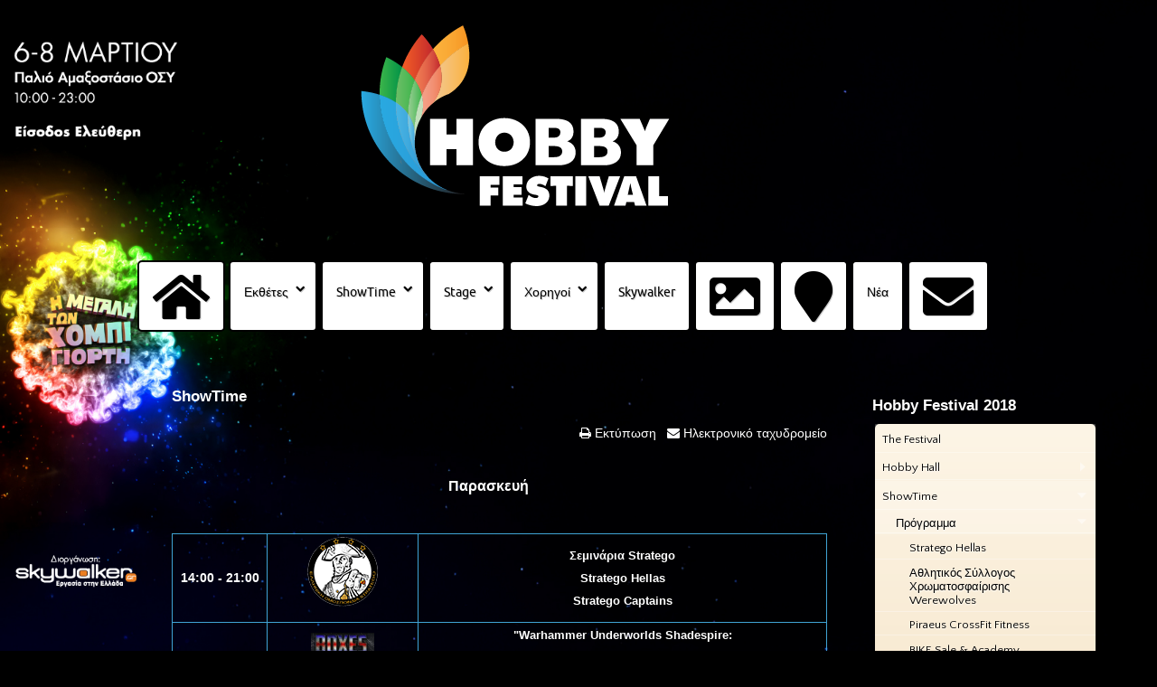

--- FILE ---
content_type: text/html; charset=utf-8
request_url: https://www.hobbyfestival.gr/el/the-hobby-festival-happenings-4/the-hobby-festival-happenings-program
body_size: 126131
content:
<!doctype html>
<html xml:lang="el-gr" lang="el-gr" >
<head prefix="og: http://ogp.me/ns# fb: http://ogp.me/ns/fb# article: http://ogp.me/ns/article#">
  <!-- Google tag (gtag.js) -->
<script async src="https://www.googletagmanager.com/gtag/js?id=G-5V12VWM291"></script>
<script>
  window.dataLayer = window.dataLayer || [];
  function gtag(){dataLayer.push(arguments);}
  gtag('js', new Date());

  gtag('config', 'G-5V12VWM291');
</script>
  <!-- Google tag (gtag.js) -->
<script async src="https://www.googletagmanager.com/gtag/js?id=AW-16535126983"></script>
<script>
  window.dataLayer = window.dataLayer || [];
  function gtag(){dataLayer.push(arguments);}
  gtag('js', new Date());

  gtag('config', 'AW-16535126983');
</script>
<script defer data-domain="hobbyfestival.gr" src="https://plausible.swr.gr/js/script.hash.outbound-links.js"></script>
<script>window.plausible = window.plausible || function() { (window.plausible.q = window.plausible.q || []).push(arguments) }</script>
  <!-- Event snippet for Hobby page view conversion page --> <script> gtag('event', 'conversion', {'send_to': 'AW-987633098/gQI1CM6DopkYEMqr-NYD'}); </script>
		<meta name="viewport" content="width=device-width, initial-scale=1.0">
<base href="https://www.hobbyfestival.gr/el/the-hobby-festival-happenings-4/the-hobby-festival-happenings-program" />
	<meta http-equiv="content-type" content="text/html; charset=utf-8" />
	<meta name="keywords" content="χόμπυ, χόμπι, hobby, free time, hobbies, χομπι, χομπυ, sports, sport, festival, φεστιβάλ, φεστιβαλ, skywalker.gr, games, game, gaming, diy, ζωγραφικη" />
	<meta name="description" content="Στο Hobby Festival  - #HobbyFairPlay το Skywalker.gr συγκεντρώνει τους επαγγελματίες και οργανισμούς που διαχειρίζονται μέσα και τεχνογνωσία ερασιτεχνικών ασχολιών και δράσης ελεύθερου χρόνου (χόμπι)." />
	<meta name="generator" content="Joomla! - Open Source Content Management" />
	<title>Hobbyfestival.gr - Φεστιβάλ Χόμπι - Τα Δρώμενα - Το Πρόγραμμα</title>
	<meta property="og:type" content="article" />
	<meta property="og:title" content="Hobbyfestival.gr - Φεστιβάλ Χόμπι - Τα Δρώμενα - Το Πρόγραμμα" />
	<meta property="og:url" content="https://www.hobbyfestival.gr/el/the-hobby-festival-happenings-4/the-hobby-festival-happenings-program" />
	<meta property="og:site_name" content="Hobbyfestival.gr" />
	<meta property="og:description" content="Στο Hobby Festival  - #HobbyFairPlay το Skywalker.gr συγκεντρώνει τους επαγγελματίες και οργανισμούς που διαχειρίζονται μέσα και τεχνογνωσία ερασιτεχνικών ασχολιών και δράσης ελεύθερου χρόνου (χόμπι)." />
	<meta property="og:image" content="https://www.hobbyfestival.gr/images/hobbyLogofb.jpg" />
	<link href="/favicon.ico" rel="shortcut icon" type="image/vnd.microsoft.icon" />
	<link href="/plugins/editors/jckeditor/typography/typography2.php" rel="stylesheet" type="text/css" media="null" attribs="[]" />
	<link href="/plugins/system/abiviasupertable/abiviasupertable/css/ahs/supertable.css" rel="stylesheet" type="text/css" />
	<link href="/plugins/content/pdf_embed/assets/css/style.css" rel="stylesheet" type="text/css" />
	<link href="/plugins/system/jce/css/content.css?aa754b1f19c7df490be4b958cf085e7c" rel="stylesheet" type="text/css" />
	<link href="/libraries/gantry/css/grid-responsive.css" rel="stylesheet" type="text/css" />
	<link href="/templates/rt_stratos/css-compiled/bootstrap.css" rel="stylesheet" type="text/css" />
	<link href="/templates/rt_stratos/css-compiled/master-bdfc8f957176ee224c28895c97872a89.css" rel="stylesheet" type="text/css" />
	<link href="/templates/rt_stratos/css/master-webkit.css" rel="stylesheet" type="text/css" />
	<link href="/templates/rt_stratos/css-compiled/mediaqueries.css" rel="stylesheet" type="text/css" />
	<link href="/templates/rt_stratos/css-compiled/menu-296f9540b6fdbc3d0fa92e37d50106a1.css" rel="stylesheet" type="text/css" />
	<link href="https://fonts.googleapis.com/css?family=Quattrocento+Sans:400%7C&amp;subset=latin" rel="stylesheet" type="text/css" />
	<link href="https://www.hobbyfestival.gr/media/nextend/cache/css/n1768968000/7b349b63a0c710ab9ab61d9323173def.css" rel="stylesheet" type="text/css" />
	<style type="text/css">
#rt-logo {background: url(/images/HF_2025_Logo-02.png) 50% 0 no-repeat !important;}
#rt-logo {width: 412px;height: 232px;}
.nextend-accordion-menu-inner dl.level1 dd{
   display: none;
}

.nextend-accordion-menu-inner dl.level1 dd.opened{
   display: block;
}.nextend-accordion-menu-inner dl.level1 dd{
   display: none;
}

.nextend-accordion-menu-inner dl.level1 dd.opened{
   display: block;
}
	</style>
	<script type="application/json" class="joomla-script-options new">{"csrf.token":"ebd1ff1771c2224cc2707adb47fed1ad","system.paths":{"root":"","base":""}}</script>
	<script src="/media/jui/js/jquery.min.js?1722cdf8af4333797c00848d79e19d5f" type="text/javascript"></script>
	<script src="/media/jui/js/jquery-noconflict.js?1722cdf8af4333797c00848d79e19d5f" type="text/javascript"></script>
	<script src="/media/jui/js/jquery-migrate.min.js?1722cdf8af4333797c00848d79e19d5f" type="text/javascript"></script>
	<script src="/plugins/system/abiviasupertable/abiviasupertable/js/supertable.js" type="text/javascript"></script>
	<script src="/media/system/js/caption.js?1722cdf8af4333797c00848d79e19d5f" type="text/javascript"></script>
	<script src="/media/system/js/mootools-core.js?1722cdf8af4333797c00848d79e19d5f" type="text/javascript"></script>
	<script src="/media/system/js/core.js?1722cdf8af4333797c00848d79e19d5f" type="text/javascript"></script>
	<script src="/media/system/js/mootools-more.js?1722cdf8af4333797c00848d79e19d5f" type="text/javascript"></script>
	<script src="/libraries/gantry/js/gantry-totop.js" type="text/javascript"></script>
	<script src="/libraries/gantry/js/browser-engines.js" type="text/javascript"></script>
	<script src="/templates/rt_stratos/js/rokmediaqueries.js" type="text/javascript"></script>
	<script src="/modules/mod_roknavmenu/themes/default/js/rokmediaqueries.js" type="text/javascript"></script>
	<script src="/modules/mod_roknavmenu/themes/default/js/responsive.js" type="text/javascript"></script>
	<script src="https://www.hobbyfestival.gr/media/nextend/cache/js/n1768968000/0692e1dafc0db8712953bbd20916ad03.js" type="text/javascript"></script>
	<script type="text/javascript">
(function(d){
					  var js, id = 'powr-js', ref = d.getElementsByTagName('script')[0];
					  if (d.getElementById(id)) {return;}
					  js = d.createElement('script'); js.id = id; js.async = true;
					  js.src = 'https://www.hobbyfestival.gr/plugins/content/powrshortcodes/powr_joomla.js';
					  js.setAttribute('powr-token','7PSWUH2nrq1578407512');
					  js.setAttribute('external-type','joomla');
					  ref.parentNode.insertBefore(js, ref);
					}(document));jQuery(window).on('load',  function() {
				new JCaption('img.caption');
			});
	</script>
	<!-- Joomla Facebook Integration Begin -->
<script type='text/javascript'>
!function(f,b,e,v,n,t,s){if(f.fbq)return;n=f.fbq=function(){n.callMethod?
n.callMethod.apply(n,arguments):n.queue.push(arguments)};if(!f._fbq)f._fbq=n;
n.push=n;n.loaded=!0;n.version='2.0';n.queue=[];t=b.createElement(e);t.async=!0;
t.src=v;s=b.getElementsByTagName(e)[0];s.parentNode.insertBefore(t,s)}(window,
document,'script','https://connect.facebook.net/en_US/fbevents.js');
fbq('init', '2291688674402824', {}, {agent: 'pljoomla'});
fbq('track', 'PageView');
</script>
<noscript>
<img height="1" width="1" style="display:none" alt="fbpx"
src="https://www.facebook.com/tr?id=2291688674402824&ev=PageView&noscript=1"/>
</noscript>
<!-- DO NOT MODIFY -->
<!-- Joomla Facebook Integration end -->
      <link rel="stylesheet" href="https://use.fontawesome.com/releases/v5.15.4/css/all.css">
      <!-- Meta Pixel Code -->
<script>
!function(f,b,e,v,n,t,s)
{if(f.fbq)return;n=f.fbq=function(){n.callMethod?
n.callMethod.apply(n,arguments):n.queue.push(arguments)};
if(!f._fbq)f._fbq=n;n.push=n;n.loaded=!0;n.version='2.0';
n.queue=[];t=b.createElement(e);t.async=!0;
t.src=v;s=b.getElementsByTagName(e)[0];
s.parentNode.insertBefore(t,s)}(window, document,'script',
'https://connect.facebook.net/en_US/fbevents.js');
fbq('init', '414734327910692');
fbq('track', 'PageView');
</script>
<noscript><img height="1" width="1" style="display:none"
src="https://www.facebook.com/tr?id=414734327910692&ev=PageView&noscript=1"
/></noscript>
<!-- End Meta Pixel Code -->
  <!-- TikTok Pixel Code Start -->
<script>
!function (w, d, t) {
  w.TiktokAnalyticsObject=t;var ttq=w[t]=w[t]||[];ttq.methods=["page","track","identify","instances","debug","on","off","once","ready","alias","group","enableCookie","disableCookie","holdConsent","revokeConsent","grantConsent"],ttq.setAndDefer=function(t,e){t[e]=function(){t.push([e].concat(Array.prototype.slice.call(arguments,0)))}};for(var i=0;i<ttq.methods.length;i++)ttq.setAndDefer(ttq,ttq.methods[i]);ttq.instance=function(t){for(
var e=ttq._i[t]||[],n=0;n<ttq.methods.length;n++)ttq.setAndDefer(e,ttq.methods[n]);return e},ttq.load=function(e,n){var r="https://analytics.tiktok.com/i18n/pixel/events.js",o=n&&n.partner;ttq._i=ttq._i||{},ttq._i[e]=[],ttq._i[e]._u=r,ttq._t=ttq._t||{},ttq._t[e]=+new Date,ttq._o=ttq._o||{},ttq._o[e]=n||{};n=document.createElement("script")
;n.type="text/javascript",n.async=!0,n.src=r+"?sdkid="+e+"&lib="+t;e=document.getElementsByTagName("script")[0];e.parentNode.insertBefore(n,e)};


  ttq.load('CVBAEV3C77UCFC44CDHG');
  ttq.page();
}(window, document, 'ttq');
</script>
<!-- TikTok Pixel Code End -->

<script type="text/javascript">var _gaq = _gaq || [];
          _gaq.push(['_setAccount', 'UA-88917942-1']);
          _gaq.push(['_trackPageview']);

          (function() {
            var ga = document.createElement('script'); ga.type = 'text/javascript'; ga.async = true;
            ga.src = ('https:' == document.location.protocol ? 'https://ssl' : 'http://www') + '.google-analytics.com/ga.js';
            var s = document.getElementsByTagName('script')[0]; s.parentNode.insertBefore(ga, s);
          })();

          </script></head>
<body  class="logo-type-custom background-overlay-light background-type-custombg header-overlay-dark main-body-light font-family-trebuchet font-size-is-default menu-type-dropdownmenu layout-mode-responsive col12">
	<div id="rt-page-surround">
				<header id="rt-top-surround">
						<div id="rt-drawer">
				<div class="rt-container">
										<div class="clear"></div>
				</div>
			</div>
						
						<div id="rt-top" >
				<div class="rt-container">
					<div class="rt-grid-3 rt-alpha">
               <div class="rt-block ">
           	<div class="module-surround">
	           		                	<div class="module-content">
	                		

<div class="custom"  >
	<p>&nbsp; &nbsp; &nbsp; &nbsp; &nbsp; &nbsp; &nbsp; &nbsp; &nbsp; &nbsp; &nbsp; &nbsp; &nbsp; &nbsp; &nbsp; &nbsp; &nbsp; &nbsp; &nbsp; &nbsp; &nbsp; &nbsp; &nbsp; &nbsp; &nbsp; &nbsp; &nbsp; &nbsp; &nbsp; &nbsp; &nbsp; &nbsp; &nbsp; &nbsp; &nbsp;</p></div>
	                	</div>
                	</div>
           </div>
	           <div class="rt-block visible-phone visible-tablet">
           	<div class="module-surround">
	           		                	<div class="module-content">
	                		<div class="gf-menu-device-container"></div>
<ul class="gf-menu rt-desktop-menu l1 " id="">
                    <li class="item38659 parent" >

            <a class="item" href="#"  >

                                Εκθέτες            </a>


            
                                    <div class="dropdown columns-1 " style="width:180px;">
                                                <div class="column col1"  style="width:180px;">
                            <ul class="l2">
                                                                                                                    <li class="item38661" >

            <a class="item" href="/el/the-hobby-festival-exhibition-8/hobbyfestival-deth-2026-hobbyhall"  >

                                Hobby Hall            </a>


                    </li>
                                                                                                                                                                <li class="item38694" >

            <a class="item" href="https://hobbyfestival.gr/images/hobby2026-enimerotiko-26.pdf" target="_blank" >

                                Ενημερωτικό            </a>


                    </li>
                                                                                                                                                                <li class="item38660" >

            <a class="item" href="/el/the-hobby-festival-exhibition-8/exhibition-apply-hobby-festival2026"  >

                                E-shop            </a>


                    </li>
                                                                                                        </ul>
                        </div>
                                            </div>

                                    </li>
                            <li class="item47022" >

            <a class="item" href="/el/hobby-festival-2026-ath-stage-3"  >

                                Stage            </a>


                    </li>
                            <li class="item41086 parent" >

            <a class="item" href="#"  >

                                ShowTime            </a>


            
                                    <div class="dropdown columns-2 " style="width:400px;">
                                                <div class="column col1"  style="width:200px;">
                            <ul class="l2">
                                                                                                                    <li class="item46671" >

            <a class="item" href="/el/hobbyfestival-deth-2025-showtime-2/the-hobby-festival-ath-2026-show-time"  >

                                Πρόγραμμα Show Time            </a>


                    </li>
                                                                                                        </ul>
                        </div>
                                            </div>

                                    </li>
                            <li class="item38673 parent" >

            <a class="item" href="#"  >

                                Χορηγοί            </a>


            
                                    <div class="dropdown columns-1 " style="width:180px;">
                                                <div class="column col1"  style="width:180px;">
                            <ul class="l2">
                                                                                                                    <li class="item38674" >

            <a class="item" href="/el/hobby-festival-2023-ath-sponsorship-3/hobby-festival-2026-deth-sponsorship-giati-na-gino-xorigos"  >

                                Γιατί να γίνω χορηγός            </a>


                    </li>
                                                                                                                                                                <li class="item38675" >

            <a class="item" href="/el/hobby-festival-2023-ath-sponsorship-3/the-hobby-festival-deth-xorhgoi"  >

                                Χορηγοί            </a>


                    </li>
                                                                                                        </ul>
                        </div>
                                            </div>

                                    </li>
                            <li class="item38676" >

            <a class="item" href="/el/hobby-festival-deth-location"  >

                                Τοποθεσία            </a>


                    </li>
                            <li class="item38677 parent" >

            <a class="item" href="#"  >

                                Media            </a>


            
                                    <div class="dropdown columns-1 " style="width:180px;">
                                                <div class="column col1"  style="width:180px;">
                            <ul class="l2">
                                                                                                                    <li class="item38679 parent" >

            <a class="item" href="#"  >

                                Media Tools            </a>


            
                                    <div class="dropdown flyout columns-1 " style="width:180px;">
                                                <div class="column col1"  style="width:180px;">
                            <ul class="l3">
                                                                                                                    <li class="item38684" >

            <a class="item" href="/el/the-hobby-festival-media-11/the-hobby-festival-press-deltia-typou/promo-photos"  >

                                Promo Photos            </a>


                    </li>
                                                                                                                                                                <li class="item38680" >

            <a class="item" href="/el/the-hobby-festival-media-11/the-hobby-festival-press-deltia-typou/the-hobby-festival-press-kit-deltia-typou"  >

                                Δελτία Τύπου            </a>


                    </li>
                                                                                                                                                                <li class="item38681" >

            <a class="item" href="/el/the-hobby-festival-media-11/the-hobby-festival-press-deltia-typou/the-hobby-festival-press-kit-infographics"  >

                                Infographics            </a>


                    </li>
                                                                                                                                                                <li class="item38682" >

            <a class="item" href="/el/the-hobby-festival-media-11/the-hobby-festival-press-deltia-typou/the-hobby-festival-press-kit-logo"  >

                                Logo            </a>


                    </li>
                                                                                                                                                                <li class="item38683" >

            <a class="item" href="/el/the-hobby-festival-media-11/the-hobby-festival-press-deltia-typou/promo-videos"  >

                                Promo Videos            </a>


                    </li>
                                                                                                        </ul>
                        </div>
                                            </div>

                                    </li>
                                                                                                                                                                <li class="item38685" >

            <a class="item" href="/el/the-hobby-festival-media-11/the-hobby-festival-media-photos"  >

                                Photos            </a>


                    </li>
                                                                                                                                                                <li class="item38678" >

            <a class="item" href="/el/the-hobby-festival-media-11/the-hobby-festival-press-press-kit"  >

                                Videos            </a>


                    </li>
                                                                                                        </ul>
                        </div>
                                            </div>

                                    </li>
                            <li class="item38686" >

            <a class="item" href="/el/the-hobby-festival-organiser-12"  >

                                Skywalker            </a>


                    </li>
                            <li class="item38687" >

            <a class="item" href="/el/the-hobby-festival-news-8"  >

                                Νέα            </a>


                    </li>
                            <li class="item38688" >

            <a class="item" href="/el/the-hobby-festival-contactform-10"  >

                                Επικοινωνία            </a>


                    </li>
            </ul>	                	</div>
                	</div>
           </div>
	
</div>
<div class="rt-grid-5">
            <div class="rt-block logo-block">
            <a href="/" id="rt-logo"></a>
        </div>
        
</div>
<div class="rt-grid-4 rt-omega">
               <div class="rt-block visible-mobile visible-phone">
           	<div class="module-surround">
	           		                	<div class="module-content">
	                		

<div class="customvisible-mobile visible-phone"  >
	<p><img src="/images/hobby26_pou.png" alt="hobby26 pou" width="434" height="170" /></p></div>
	                	</div>
                	</div>
           </div>
	
</div>
					<div class="clear"></div>
				</div>
			</div>
								</header>
						<div id="rt-showcase">
			<div class="rt-showcase-pattern">
				<div class="rt-container">
					<div class="rt-grid-10 rt-alpha rt-omega">
               <div class="rt-block visible-large visible-desktop">
           	<div class="module-surround">
	           		                	<div class="module-content">
	                		<div class="gf-menu-device-container"></div>
<ul class="gf-menu rt-desktop-menu l1 " id="">
                    <li class="item101 parent" >

            <a class="item icon" href="/el/"  >

                                <span class="fa fa-home fa-4x"></span><span class="menu-text">Home</span>            </a>


                    </li>
                            <li class="item110 parent" >

            <a class="item" href="#"  >

                                Εκθέτες            </a>


            
                                    <div class="dropdown columns-1 " style="width:180px;">
                                                <div class="column col1"  style="width:180px;">
                            <ul class="l2">
                                                                                                                    <li class="item38639" >

            <a class="item" href="/el/the-hobby-festival-exhibition/hobbyfestival-deth-2026-hobbyhall"  >

                                Hobby Hall            </a>


                    </li>
                                                                                                                                                                <li class="item673" >

            <a class="item" href="/el/the-hobby-festival-exhibition/exhibition-apply-hobby-festival2026"  >

                                E-shop            </a>


                    </li>
                                                                                                                                                                <li class="item28503" >

            <a class="item" href="https://hobbyfestival.gr/images/hobby2026-enimerotiko-26.pdf" target="_blank" >

                                Ενημερωτικό            </a>


                    </li>
                                                                                                        </ul>
                        </div>
                                            </div>

                                    </li>
                            <li class="item34511 parent" >

            <a class="item" href="#"  >

                                ShowTime            </a>


            
                                    <div class="dropdown columns-2 " style="width:400px;">
                                                <div class="column col1"  style="width:200px;">
                            <ul class="l2">
                                                                                                                    <li class="item46669" >

            <a class="item" href="/el/hobbyfestival-deth-2025-showtime/the-hobby-festival-ath-2026-show-time"  >

                                Πρόγραμμα Show Time            </a>


                    </li>
                                                                                                        </ul>
                        </div>
                                            </div>

                                    </li>
                            <li class="item46675 parent" >

            <a class="item" href="/el/hobby-festival-2026-ath-stage"  >

                                Stage            </a>


            
                                    <div class="dropdown columns-1 " style="width:180px;">
                                                <div class="column col1"  style="width:180px;">
                            <ul class="l2">
                                                                                                                    <li class="item46695" >

            <a class="item" href="/el/hobby-festival-2026-ath-stage/forma-symmetoxis-bands"  >

                                Φόρμα συμμετοχής για καλλιτέχνες            </a>


                    </li>
                                                                                                                                                                <li class="item46696" >

            <a class="item" href="/el/hobby-festival-2026-ath-stage/the-hobby-festival-thess-2026-show-time"  >

                                Πρόγραμμα Stage            </a>


                    </li>
                                                                                                        </ul>
                        </div>
                                            </div>

                                    </li>
                            <li class="item34344 parent" >

            <a class="item" href="#"  >

                                Χορηγοί            </a>


            
                                    <div class="dropdown columns-1 " style="width:180px;">
                                                <div class="column col1"  style="width:180px;">
                            <ul class="l2">
                                                                                                                    <li class="item34345" >

            <a class="item" href="/el/hobby-festival-2023-ath-sponsorship-2/hobby-festival-2026-sponsorship-giati-na-gino-xorigos"  >

                                Γιατί να γίνω χορηγός            </a>


                    </li>
                                                                                                                                                                <li class="item34346" >

            <a class="item" href="/el/hobby-festival-2023-ath-sponsorship-2/the-hobby-festival-2026-xorhgoi"  >

                                Χορηγοί            </a>


                    </li>
                                                                                                                                                                <li class="item46670" >

            <a class="item" href="/el/hobby-festival-2023-ath-sponsorship-2/exhibition-apply-hobby-festival2026"  >

                                E-shop            </a>


                    </li>
                                                                                                        </ul>
                        </div>
                                            </div>

                                    </li>
                            <li class="item116" >

            <a class="item" href="/el/the-hobby-festival-organiser"  >

                                Skywalker            </a>


                    </li>
                            <li class="item1130 parent" >

            <a class="item icon" href="#"  >

                                <span class="fa fa-regular fa-image fa-4x"></span><span class="menu-text">Media</span>            </a>


            
                                    <div class="dropdown columns-1 " style="width:180px;">
                                                <div class="column col1"  style="width:180px;">
                            <ul class="l2">
                                                                                                                    <li class="item875" >

            <a class="item" href="/el/the-hobby-festival-media/the-hobby-festival-press-press-kit"  >

                                Videos            </a>


                    </li>
                                                                                                                                                                <li class="item1374" >

            <a class="item" href="/el/the-hobby-festival-media/the-hobby-festival-media-photos"  >

                                Photos            </a>


                    </li>
                                                                                                                                                                <li class="item1131 parent" >

            <a class="item" href="#"  >

                                Media Tools            </a>


            
                                    <div class="dropdown flyout columns-1 " style="width:180px;">
                                                <div class="column col1"  style="width:180px;">
                            <ul class="l3">
                                                                                                                    <li class="item1375" >

            <a class="item" href="/el/the-hobby-festival-media/the-hobby-festival-press-deltia-typou/the-hobby-festival-press-kit-deltia-typou"  >

                                Δελτία Τύπου            </a>


                    </li>
                                                                                                                                                                <li class="item1376" >

            <a class="item" href="/el/the-hobby-festival-media/the-hobby-festival-press-deltia-typou/the-hobby-festival-press-kit-infographics"  >

                                Infographics            </a>


                    </li>
                                                                                                                                                                <li class="item22654" >

            <a class="item" href="/el/the-hobby-festival-media/the-hobby-festival-press-deltia-typou/promo-videos"  >

                                Promo Videos            </a>


                    </li>
                                                                                                                                                                <li class="item22655" >

            <a class="item" href="/el/the-hobby-festival-media/the-hobby-festival-press-deltia-typou/promo-photos"  >

                                Promo Photos            </a>


                    </li>
                                                                                                                                                                <li class="item1377" >

            <a class="item" href="/el/the-hobby-festival-media/the-hobby-festival-press-deltia-typou/the-hobby-festival-press-kit-logo"  >

                                Logo            </a>


                    </li>
                                                                                                        </ul>
                        </div>
                                            </div>

                                    </li>
                                                                                                        </ul>
                        </div>
                                            </div>

                                    </li>
                            <li class="item22601" >

            <a class="item icon" href="/el/hobby-festival-2026-location"  >

                                <span class="fa fa-map-marker fa-4x"></span><span class="menu-text">Τοποθεσία</span>            </a>


                    </li>
                            <li class="item9900" >

            <a class="item" href="/el/the-hobby-festival-news"  >

                                Νέα            </a>


                    </li>
                            <li class="item117" >

            <a class="item icon" href="/el/the-hobby-festival-contactform"  >

                                <span class="fa fa-envelope fa-4x"></span><span class="menu-text">Επικοινωνία</span>            </a>


                    </li>
            </ul>	                	</div>
                	</div>
           </div>
	
</div>
					<div class="clear"></div>
				</div>
			</div>
		</div>
				<div id="rt-transition">
			<div id="rt-mainbody-surround">
																												<div class="rt-container">
					          
<div id="rt-main" class="mb9-sa3">
                <div class="rt-container">
                    <div class="rt-grid-9 ">
                                                						<div class="rt-block">
	                        <div id="rt-mainbody">
								<div class="component-content">
	                            	<article class="item-page" itemscope itemtype="http://schema.org/Article">
<meta itemprop="inLanguage" content="el-GR" />
	<h2 itemprop="name">
							<a href="/el/the-hobby-festival-happenings-4/the-hobby-festival-happenings-program" itemprop="url"> ShowTime</a>
					</h2>
	
	<ul class="actions">
						<li class="print-icon">
						<a href="/el/the-hobby-festival-happenings-4/the-hobby-festival-happenings-program?tmpl=component&amp;print=1" title="Εκτύπωση άρθρου < ShowTime >" onclick="window.open(this.href,'win2','status=no,toolbar=no,scrollbars=yes,titlebar=no,menubar=no,resizable=yes,width=640,height=480,directories=no,location=no'); return false;" rel="nofollow">	Εκτύπωση</a>			</li>
		
					<li class="email-icon">
						<a href="/el/component/mailto/?tmpl=component&amp;template=rt_stratos&amp;link=5ee067522517c48b5697865b32f6cafa3709140c" title="Στείλτε αυτό το σύνδεσμο με ένα email σε ένα φίλο" onclick="window.open(this.href,'win2','width=400,height=550,menubar=yes,resizable=yes'); return false;" rel="nofollow">	Ηλεκτρονικό ταχυδρομείο</a>			</li>
						</ul>







<div itemprop="articleBody">
	<table style="width: 100%; border: 0px solid #40A4D5;">
<tbody>
<tr>
<td style="width: 30%; border: 0px solid #40A4D5;">&nbsp;</td>
<td style="width: 33%; border: 0px solid #40A4D5;">
<p style="text-align: center;"><span style="font-size: 12pt;"><strong>&nbsp;<br /> Παρασκευή</strong><br /> &nbsp; </span></p>
</td>
<td style="width: 33%; border: 0px solid #40A4D5;">&nbsp;</td>
</tr>
</tbody>
</table>
<table style="border-image: none 100% / 1 / 0 stretch; width: 100%; border: 0px solid #40A4D5;">
<tbody>
<tr>
<td style="border: 1px solid #40A4D5; text-align: center;"><strong>14:00 - 21:00</strong></td>
<td style="border: 1px solid #40A4D5; text-align: center;">
<p><a href="https://www.facebook.com/stratego12/" target="_blank" rel="noopener noreferrer" class="jcepopup" data-mediabox="1" data-mediabox-group="noreferrer"><img src="/images/strategologo.png" alt="strategologo" /></a></p>
</td>
<td style="border: 1px solid #40A4D5; text-align: center;"><strong><span style="font-size: 10pt;">Σεμινάρια Stratego</span></strong><br /> <strong><span style="font-size: 10pt;"><a href="/the-hobby-festival-happenings/the-hobby-festival-happenings-program/the-hobby-festival-happenings-program-stratego-hellas" target="_blank" rel="noopener noreferrer" data-mediabox="1">Stratego Hellas</a></span></strong><br /> <strong><span style="font-size: 10pt;">Stratego Captains</span></strong></td>
</tr>
<tr>
<td style="border: 1px solid #40A4D5; text-align: center;">
<p><strong>-</strong></p>
</td>
<td style="border: 1px solid #40A4D5; text-align: center;"><a href="https://www.boxesofwar.com/" target="_blank" rel="noopener noreferrer" class="jcepopup" data-mediabox="1" data-mediabox-group="noreferrer"><img src="/images/boxesofwarlogo.png" alt="boxesofwarlogo" /></a></td>
<td style="border: 1px solid #40A4D5; text-align: center;"><strong><span style="font-size: 10pt;">"Warhammer Underworlds Shadespire:</span></strong><br /> <strong><span style="font-size: 10pt;">A Nightmare plane of Illusions"</span></strong><br /> <strong><span style="font-size: 10pt;">Tournament for 16 players</span></strong><br /> <strong><span style="font-size: 10pt;"><a href="/events/the-hobby-festival-events-wargaming" target="_blank" rel="noopener noreferrer" class="jcepopup" data-mediabox="1" data-mediabox-group="noreferrer">Boxes of War</a></span></strong></td>
</tr>
<tr>
<td style="border: 1px solid #40A4D5; text-align: center;">
<p><strong>-</strong></p>
</td>
<td style="border: 1px solid #40A4D5; text-align: center;"><a href="https://www.boxesofwar.com/" target="_blank" rel="noopener noreferrer" class="jcepopup" data-mediabox="1" data-mediabox-group="noreferrer"><img src="/images/boxesofwarlogo.png" alt="boxesofwarlogo" /></a></td>
<td style="border: 1px solid #40A4D5; text-align: center;"><strong><span style="font-size: 10pt;">"Warhammer Kill team Tournament"</span></strong><br /> <strong><span style="font-size: 10pt;">for 20 players</span></strong><br /> <strong><span style="font-size: 10pt;"><a href="/events/the-hobby-festival-events-wargaming" target="_blank" rel="noopener noreferrer" class="jcepopup" data-mediabox="1" data-mediabox-group="noreferrer">Boxes of War</a></span></strong></td>
</tr>
<tr>
<td style="border: 1px solid #40A4D5; text-align: center;">
<p><strong>18:00 - 20:00</strong></p>
</td>
<td style="border: 1px solid #40A4D5; text-align: center;"><a href="https://www.facebook.com/%CE%91%CE%B8%CE%BB%CE%B7%CF%84%CE%B9%CE%BA%CF%8C%CF%82-%CE%A3%CF%8D%CE%BB%CE%BB%CE%BF%CE%B3%CE%BF%CF%82-%CE%A7%CF%81%CF%89%CE%BC%CE%B1%CF%84%CE%BF%CF%83%CF%86%CE%B1%CE%AF%CF%81%CE%B9%CF%83%CE%B7%CF%82-Werewolves-451930214944392/" target="_blank" rel="noopener noreferrer" class="jcepopup" data-mediabox="1" data-mediabox-group="noreferrer"><img src="/images/paintball-syllogos-werewolveslogo.png" alt="paintball-syllogos-werewolveslogo" /></a></td>
<td style="border: 1px solid #40A4D5; text-align: center;"><strong><span style="font-size: 10pt;">- Κανόνες ασφαλείας paintball<br /> - Βασικές αρχές χρωματοσφαίρισης<br /> - Χρήση μαρκαδόρων σε ειδικά διαμορφωμένο χώρο</span></strong><br /> <a href="/the-hobby-festival-happenings/the-hobby-festival-happenings-program/the-hobby-festival-happenings-program-werewolves" target="_blank"><strong><span style="font-size: 10pt;">Αθλητικός Σύλλογος Χρωματοσφαίρισης<br /> "Werewolves"</span></strong></a></td>
</tr>
<tr>
<td style="border: 1px solid #40A4D5; text-align: center;">
<p><strong>19:00 - 20:00</strong></p>
</td>
<td style="border: 1px solid #40A4D5; text-align: center;"><a href="https://illusionevents.site123.me/" target="_blank" rel="noopener noreferrer" class="jcepopup" data-mediabox="1" data-mediabox-group="noreferrer"><img src="/images/magosDiologo.png" alt="magosDiologo" /></a></td>
<td style="border: 1px solid #40A4D5; text-align: center;"><strong><span style="font-size: 10pt;">Ταχυδακτυλουργικά<br /></span><span style="font-size: 10pt;"><span style="font-size: 10pt;"><a href="/the-hobby-festival-happenings/the-hobby-festival-happenings-program/the-hobby-festival-happenings-program-magos-dio" target="_blank" rel="noopener noreferrer" class="jcepopup" data-mediabox="1" data-mediabox-group="noreferrer">ΜΑΓΟΣ Dio</a></span></span><span style="font-size: 10pt;"><br /></span></strong></td>
</tr>
<tr>
<td style="border: 1px solid #40A4D5; text-align: center;">
<p><strong>20:00 - 20:30</strong></p>
</td>
<td style="border: 1px solid #40A4D5; text-align: center;"><a href="https://www.danzarin.net/" target="_blank" rel="noopener noreferrer" class="jcepopup" data-mediabox="1" data-mediabox-group="noreferrer"><img src="/images/danzarinphotomini.png" alt="danzarinphotomini" /></a></td>
<td style="border: 1px solid #40A4D5; text-align: center;">
<p><strong><span style="font-size: 10pt;">Performance Αργεντίνικου Τango με τους<br />Carlos Dall'Asta και Μαρία Καραγεώργου από το<br /><a href="/the-hobby-festival-happenings/the-hobby-festival-happenings-program/the-hobby-festival-happenings-program-danzarin" target="_blank" rel="noopener noreferrer" class="jcepopup" data-mediabox="1">Εργαστήρι Χορού Danzarin</a></span></strong><span style="font-size: 10pt;"><strong>, <a href="https://www.danzarin.net/" target="_blank" rel="noopener noreferrer" class="jcepopup" data-mediabox="1">www.danzarin.net</a></strong></span></p>
</td>
</tr>
<tr>
<td style="border: 1px solid #40A4D5; text-align: center;">
<p><strong>14:00 - 21:00</strong></p>
</td>
<td style="border: 1px solid #40A4D5; text-align: center;"><a href="https://www.facebook.com/GRHRG-1531157163804774/" target="_blank" rel="noopener noreferrer" class="jcepopup" data-mediabox="1" data-mediabox-group="noreferrer"><img src="/images/grhrglogo.png" alt="grhrglogo" /></a></td>
<td style="border: 1px solid #40A4D5; text-align: center;"><strong><span style="font-size: 10pt;">Αναπαραστάσεις Μαχών<br /><a href="/the-hobby-festival-happenings/the-hobby-festival-happenings-program/the-hobby-festival-happenings-program-hellenic-living-history-group" target="_blank" rel="noopener noreferrer" class="jcepopup" data-mediabox="1">Hellenic Living History Group</a><br /></span></strong></td>
</tr>
<tr>
<td style="border: 1px solid #40A4D5; text-align: center;">
<p><strong>11:00 - 23:00</strong></p>
</td>
<td style="border: 1px solid #40A4D5; text-align: center;"><a href="http://www.egaleocityrugby.gr/" target="_blank" rel="noopener noreferrer" class="jcepopup" data-mediabox="1" data-mediabox-group="noreferrer"><img src="/images/ecrlogo.png" alt="ecrlogo" /></a></td>
<td style="border: 1px solid #40A4D5; text-align: center;"><strong><span style="font-size: 10pt;">Rugby 7’s<br /></span><a href="/the-hobby-festival-happenings/the-hobby-festival-happenings-program/the-hobby-festival-happenings-program-coriolanos-2" target="_blank" rel="noopener noreferrer" class="jcepopup" data-mediabox="1"><span style="font-size: 10pt;"><span style="font-size: 10pt;">Ομάδα Ράγκμπυ Αιγάλεω</span></span></a><span style="font-size: 10pt;"><br /></span></strong></td>
</tr>
<tr>
<td style="border: 1px solid #40A4D5; text-align: center;">
<p><strong>11:00 - 23:00</strong></p>
</td>
<td style="border: 1px solid #40A4D5; text-align: center;"><a href="https://www.facebook.com/AnavrytaHockeyClub/" target="_blank" rel="noopener noreferrer" class="jcepopup" data-mediabox="1" data-mediabox-group="noreferrer"><img src="/images/anavrytahockeclublogo.png" alt="anavrytahockeclublogo" /></a></td>
<td style="border: 1px solid #40A4D5; text-align: center;"><strong><span style="font-size: 10pt;">Hockey<br /><a href="/the-hobby-festival-happenings/the-hobby-festival-happenings-program/the-hobby-festival-happenings-program-anavryta-hockey-club" target="_blank" rel="noopener noreferrer" class="jcepopup" data-mediabox="1">Anavryta Hockey Club</a></span></strong></td>
</tr>
<tr>
<td style="border: 1px solid #40A4D5; text-align: center;">
<p><strong>11:00 - 23:00</strong></p>
</td>
<td style="border: 1px solid #40A4D5; text-align: center;"><a href="https://www.facebook.com/copamclub/" target="_blank" rel="noopener noreferrer" class="jcepopup" data-mediabox="1" data-mediabox-group="noreferrer"><img src="/images/copamclublogo.png" alt="copamclublogo" /></a></td>
<td style="border: 1px solid #40A4D5; text-align: center;"><strong><span style="font-size: 10pt;">Table Soccer<br /><a href="/the-hobby-festival-happenings/the-hobby-festival-happenings-program/the-hobby-festival-happenings-program-copam-table-soccer" target="_blank" rel="noopener noreferrer" class="jcepopup" data-mediabox="1">COPAM</a></span></strong></td>
</tr>
<tr>
<td style="border: 1px solid #40A4D5; text-align: center;">
<p><strong>11:00 - 23:00</strong></p>
</td>
<td style="border: 1px solid #40A4D5; text-align: center;"><a href="https://www.facebook.com/AkademiaToxobolias/" target="_blank" rel="noopener noreferrer" class="jcepopup" data-mediabox="1" data-mediabox-group="noreferrer"><img src="/images/akadimia-toxovolias-logo.png" alt="akadimia toxovolias logo" /></a></td>
<td style="border: 1px solid #40A4D5; text-align: center;"><strong><span style="font-size: 10pt;">Τοξοβολία<br /><a href="/the-hobby-festival-happenings/the-hobby-festival-happenings-program/the-hobby-festival-happenings-program-toxosport" target="_blank" rel="noopener noreferrer" class="jcepopup" data-mediabox="1" data-mediabox-group="noreferrer">Toxosport - Ακαδημία Ταξοβολίας - Toxomania</a></span></strong></td>
</tr>
<tr>
<td style="border: 1px solid #40A4D5; text-align: center;">
<p><strong>11:00 - 23:00</strong></p>
</td>
<td style="border: 1px solid #40A4D5; text-align: center;"><a href="https://www.facebook.com/JoakimKaramaneas/" target="_blank" rel="noopener noreferrer" class="jcepopup" data-mediabox="1" data-mediabox-group="noreferrer"><img src="/images/kimartlogo.png" alt="kimartlogo" /></a></td>
<td style="border: 1px solid #40A4D5; text-align: center;"><strong><span style="font-size: 10pt;">Ζωγραφική<br /><a href="/the-hobby-festival-happenings/the-hobby-festival-happenings-program/the-hobby-festival-happenings-program-kimart-feelings-and-dreams" target="_blank" rel="noopener noreferrer" class="jcepopup" data-mediabox="1" data-mediabox-group="noreferrer">KimArt Feelings &amp; Dreams</a></span></strong></td>
</tr>
<tr>
<td style="border: 1px solid #40A4D5; text-align: center;">
<p><strong>11:00 - 23:00</strong></p>
</td>
<td style="border: 1px solid #40A4D5; text-align: center;"><a href="http://icenskate.gr/" target="_blank" rel="noopener noreferrer" class="jcepopup" data-mediabox="1" data-mediabox-group="noreferrer"><img src="/images/icenskatelogo.png" alt="icenskatelogo" /></a></td>
<td style="border: 1px solid #40A4D5; text-align: center;"><strong><span style="font-size: 10pt;">Street Curling &amp; Ice Hockey<br /><a href="/the-hobby-festival-happenings/the-hobby-festival-happenings-program/the-hobby-festival-happenings-program-ice-n-sk8" target="_blank" rel="noopener noreferrer" class="jcepopup" data-mediabox="1">Ice n sk8</a></span></strong></td>
</tr>
<tr>
<td style="border: 1px solid #40A4D5; text-align: center;">
<p><strong>11:00 - 23:00</strong></p>
</td>
<td style="border: 1px solid #40A4D5; text-align: center;"><a href="http://www.ipms-hellas.gr" target="_blank" rel="noopener noreferrer" class="jcepopup" data-mediabox="1" data-mediabox-group="noreferrer"><img src="/images/ipmslogo.png" alt="ipmslogo" /></a></td>
<td style="border: 1px solid #40A4D5; text-align: center;"><strong><span style="font-size: 10pt;">Μοντελισμός<br /><a href="/the-hobby-festival-happenings/the-hobby-festival-happenings-program/the-hobby-festival-happenings-program-ipms-hellas" target="_blank" rel="noopener noreferrer" class="jcepopup" data-mediabox="1">IPMS Hellas (Διεθνής Ένωση Πλαστικομοντελιστών Ελλάδος)</a></span></strong></td>
</tr>
<tr>
<td style="border: 1px solid #40A4D5; text-align: center;">
<p><strong>-</strong></p>
</td>
<td style="border: 1px solid #40A4D5; text-align: center;"><a href="https://www.facebook.com/athensrollerderby/" target="_blank" rel="noopener noreferrer" class="jcepopup" data-mediabox="1" data-mediabox-group="noreferrer"><img src="/images/images/athensrollerderbylogo.png" alt="athensrollerderbylogo" /></a></td>
<td style="border: 1px solid #40A4D5; text-align: center;"><strong><span style="font-size: 10pt;">Rollers<br /><a href="/the-hobby-festival-happenings/the-hobby-festival-happenings-program/the-hobby-festival-happenings-program-athens-roller-derby" target="_blank" rel="noopener noreferrer" class="jcepopup" data-mediabox="1">Athens Roller Derby</a></span></strong></td>
</tr>
</tbody>
</table>
<p>&nbsp;</p>
<p style="text-align: center;"><span style="font-size: 10pt;"><span style="font-size: 12pt;"><strong>Σάββατο</strong><br /> &nbsp; </span></span></p>
<table style="width: 100%; border: 0px solid #7f3f97;">
<tbody>
<tr>
<td style="border: 1px solid #40A4D5; text-align: center;"><strong>11:00 - 21:00</strong></td>
<td style="border: 1px solid #40A4D5; text-align: center;"><a href="https://www.facebook.com/stratego12/" target="_blank" rel="noopener noreferrer" class="jcepopup" data-mediabox="1" data-mediabox-group="noreferrer"><img src="/images/strategologo.png" alt="strategologo" /></a></td>
<td style="border: 1px solid #40A4D5; text-align: center;"><span style="font-size: 10pt;"><strong>Σεμινάρια Stratego</strong></span><br /> <strong><span style="font-size: 10pt;"><a href="/the-hobby-festival-happenings/the-hobby-festival-happenings-program/the-hobby-festival-happenings-program-stratego-hellas" target="_blank" rel="noopener noreferrer" data-mediabox="1">Stratego Hellas</a></span></strong><br /> <span style="font-size: 10pt;"><strong>Stratego Captains</strong></span></td>
</tr>
<tr>
<td style="border: 1px solid #40A4D5; text-align: center;">-</td>
<td style="border: 1px solid #40A4D5; text-align: center;"><a href="https://www.boxesofwar.com/" target="_blank" rel="noopener noreferrer" class="jcepopup" data-mediabox="1" data-mediabox-group="noreferrer"><img src="/images/boxesofwarlogo.png" alt="boxesofwarlogo" /></a></td>
<td style="border: 1px solid #40A4D5; text-align: center;"><span style="font-size: 10pt;"><strong>"Warhammer Age of Sigmar:</strong></span><br /> <span style="font-size: 10pt;"><strong>Legends Series by Bow"</strong></span><br /> <span style="font-size: 10pt;"><strong>Bellator: Αrte Εt Μarte"</strong></span><br /> <span style="font-size: 10pt;"><strong>for 16 players</strong></span><br /> <strong><span style="font-size: 10pt;"><a href="/events/the-hobby-festival-events-wargaming" target="_blank" rel="noopener noreferrer" class="jcepopup" data-mediabox="1" data-mediabox-group="noreferrer">Boxes of War</a></span></strong></td>
</tr>
<tr>
<td style="border: 1px solid #40A4D5; text-align: center;">
<p><strong>12:00 - 20:00</strong><br /> &nbsp;</p>
</td>
<td style="border: 1px solid #40A4D5; text-align: center;"><a href="https://www.facebook.com/%CE%91%CE%B8%CE%BB%CE%B7%CF%84%CE%B9%CE%BA%CF%8C%CF%82-%CE%A3%CF%8D%CE%BB%CE%BB%CE%BF%CE%B3%CE%BF%CF%82-%CE%A7%CF%81%CF%89%CE%BC%CE%B1%CF%84%CE%BF%CF%83%CF%86%CE%B1%CE%AF%CF%81%CE%B9%CF%83%CE%B7%CF%82-Werewolves-451930214944392/" target="_blank" rel="noopener noreferrer" class="jcepopup" data-mediabox="1" data-mediabox-group="noreferrer"><img src="/images/paintball-syllogos-werewolveslogo.png" alt="paintball-syllogos-werewolveslogo" /></a></td>
<td style="border: 1px solid #40A4D5; text-align: center;"><strong><span style="font-size: 10pt;">- Κανόνες ασφαλείας paintball<br /> - Βασικές αρχές χρωματοσφαίρισης<br /> - Χρήση μαρκαδόρων σε ειδικά διαμορφωμένο χώρο<br /> - Επίδειξη από τα μέλη μας</span></strong><br /> <a href="/the-hobby-festival-happenings/the-hobby-festival-happenings-program/the-hobby-festival-happenings-program-werewolves" target="_blank"><strong><span style="font-size: 10pt;">Αθλητικός Σύλλογος Χρωματοσφαίρισης<br /> "Werewolves"</span></strong></a></td>
</tr>
<tr>
<td style="border: 1px solid #40A4D5; text-align: center;">
<p><strong>13:00 - 14:00</strong></p>
</td>
<td style="border: 1px solid #40A4D5; text-align: center;"><img src="/images/yoga-geliou-logo.png" alt="yoga geliou logo" /></td>
<td style="border: 1px solid #40A4D5; text-align: center;"><strong><span style="font-size: 10pt;">Yoga Γέλιου<br /></span>Ηλιαχτίδα</strong></td>
</tr>
<tr>
<td style="border: 1px solid #40A4D5; text-align: center;">
<p><strong>17:00 - 17:30</strong></p>
</td>
<td style="border: 1px solid #40A4D5; text-align: center;"><a href="http://coriolanos.gr/" target="_blank" rel="noopener noreferrer" class="jcepopup" data-mediabox="1" data-mediabox-group="noreferrer"><img src="/images/coriolanoslogo.png" alt="coriolanoslogo" /></a></td>
<td style="border: 1px solid #40A4D5; text-align: center;"><strong><span style="font-size: 10pt;">Παρουσίαση Krav Maga<br /></span><a href="/the-hobby-festival-happenings/the-hobby-festival-happenings-program/the-hobby-festival-happenings-program-coriolanos" target="_blank" rel="noopener noreferrer" class="jcepopup" data-mediabox="1"><span style="font-size: 10pt;">Coriolanos</span></a></strong></td>
</tr>
<tr>
<td style="border: 1px solid #40A4D5; text-align: center;">
<p><strong>18:00 - 18:30</strong></p>
</td>
<td style="border: 1px solid #40A4D5; text-align: center;"><a href="/the-hobby-festival-happenings/the-hobby-festival-happenings-program/the-hobby-festival-happenings-program-arion" target="_blank" rel="noopener noreferrer" class="jcepopup" data-mediabox="1"><img src="/images/arionlogo.png" alt="arionlogo" /></a></td>
<td style="border: 1px solid #40A4D5; text-align: center;">
<p><strong><span style="font-size: 10pt;">Παραδοσιακοί Χοροί<br /></span></strong><a href="/the-hobby-festival-happenings/the-hobby-festival-happenings-program/the-hobby-festival-happenings-program-arion" target="_blank" rel="noopener noreferrer" class="jcepopup" data-mediabox="1"><span style="font-size: 10pt;"><strong>Πανελλήνιος Μουσικοχορευτικός Όμιλος<br />"Ο Αρίων"</strong></span></a></p>
</td>
</tr>
<tr>
<td style="border: 1px solid #40A4D5; text-align: center;">
<p><strong>20:00 - 20:30</strong></p>
</td>
<td style="border: 1px solid #40A4D5; text-align: center;"><a href="https://www.facebook.com/GymnastikosSyllogosAmillaKallitheas" target="_blank" rel="noopener noreferrer" class="jcepopup" data-mediabox="1" data-mediabox-group="noreferrer"><img src="/images/gym-syllogos-amilla-kallitheas.png" alt="gym syllogos amilla kallitheas" /></a></td>
<td style="border: 1px solid #40A4D5; text-align: center;"><strong><span style="font-size: 10pt;">Ενόργανη, Ακροβατική, Αεροβική Γυμναστική<br /></span><a href="/the-hobby-festival-happenings/the-hobby-festival-happenings-program/the-hobby-festival-happenings-program-gymnastikos-syllogos-amilla-kallitheas" target="_blank" rel="noopener noreferrer" class="jcepopup" data-mediabox="1"><span style="font-size: 10pt;">Γυμναστικός Σύλλογος ΑΜΙΛΛΑ Καλλιθέας</span></a></strong></td>
</tr>
<tr>
<td style="border: 1px solid #40A4D5; text-align: center;">
<p><strong>20:30 - 21:00</strong></p>
</td>
<td style="border: 1px solid #40A4D5; text-align: center;"><a href="http://aikidobushidocenter.gr" target="_blank" rel="noopener noreferrer" class="jcepopup" data-mediabox="1" data-mediabox-group="noreferrer"><img src="/images/abclogonew.png" alt="abclogonew" /></a></td>
<td style="border: 1px solid #40A4D5; text-align: center;"><strong><span style="font-size: 10pt;"><span style="font-size: 10pt;">Επίδειξη Παραδοσιακής Ιαπωνικής Ξιφασκίας<br />Katori shinto ryu<br /></span></span><a href="/the-hobby-festival-happenings/the-hobby-festival-happenings-program/the-hobby-festival-happenings-program-athens-bushido-center" target="_blank" rel="noopener noreferrer" class="jcepopup" data-mediabox="1"><span style="font-size: 10pt;">Athens Bushido Center | Aikido Aikikai</span></a></strong></td>
</tr>
<tr>
<td style="border: 1px solid #40A4D5; text-align: center;">
<p><strong>11:00 - 21:00</strong></p>
</td>
<td style="border: 1px solid #40A4D5; text-align: center;"><a href="https://www.facebook.com/GRHRG-1531157163804774/" target="_blank" rel="noopener noreferrer" class="jcepopup" data-mediabox="1" data-mediabox-group="noreferrer"><img src="/images/grhrglogo.png" alt="grhrglogo" /></a></td>
<td style="border: 1px solid #40A4D5; text-align: center;"><strong><span style="font-size: 10pt;">Αναπαραστάσεις Μαχών<br /></span><span style="font-size: 10pt;"><span style="font-size: 10pt;"><a href="/the-hobby-festival-happenings/the-hobby-festival-happenings-program/the-hobby-festival-happenings-program-hellenic-living-history-group" target="_blank" rel="noopener noreferrer" class="jcepopup" data-mediabox="1">Hellenic Living History Group</a></span></span><span style="font-size: 10pt;"><br /></span></strong></td>
</tr>
<tr>
<td style="border: 1px solid #40A4D5; text-align: center;">
<p><strong>11:00 - 23:00</strong></p>
</td>
<td style="border: 1px solid #40A4D5; text-align: center;"><a href="http://www.egaleocityrugby.gr/" target="_blank" rel="noopener noreferrer" class="jcepopup" data-mediabox="1" data-mediabox-group="noreferrer"><img src="/images/ecrlogo.png" alt="ecrlogo" /></a></td>
<td style="border: 1px solid #40A4D5; text-align: center;"><strong><span style="font-size: 10pt;">Rugby 7’s<br /></span><span style="font-size: 10pt;"><a href="/the-hobby-festival-happenings/the-hobby-festival-happenings-program/the-hobby-festival-happenings-program-coriolanos-2" target="_blank" rel="noopener noreferrer" class="jcepopup" data-mediabox="1"><span style="font-size: 10pt;"><span style="font-size: 10pt;">Ομάδα Ράγκμπυ Αιγάλεω</span></span></a></span></strong></td>
</tr>
<tr>
<td style="border: 1px solid #40A4D5; text-align: center;">
<p><strong>11:00 - 23:00</strong></p>
</td>
<td style="border: 1px solid #40A4D5; text-align: center;"><a href="https://www.facebook.com/AnavrytaHockeyClub/" target="_blank" rel="noopener noreferrer" class="jcepopup" data-mediabox="1" data-mediabox-group="noreferrer"><img src="/images/anavrytahockeclublogo.png" alt="anavrytahockeclublogo" /></a></td>
<td style="border: 1px solid #40A4D5; text-align: center;"><strong><span style="font-size: 10pt;">Hockey<br /><a href="/the-hobby-festival-happenings/the-hobby-festival-happenings-program/the-hobby-festival-happenings-program-anavryta-hockey-club" target="_blank" rel="noopener noreferrer" class="jcepopup" data-mediabox="1">Anavryta Hockey Club</a></span></strong></td>
</tr>
<tr>
<td style="border: 1px solid #40A4D5; text-align: center;">
<p><strong>11:00 - 23:00</strong></p>
</td>
<td style="border: 1px solid #40A4D5; text-align: center;"><a href="https://www.facebook.com/copamclub/" target="_blank" rel="noopener noreferrer" class="jcepopup" data-mediabox="1" data-mediabox-group="noreferrer"><img src="/images/copamclublogo.png" alt="copamclublogo" /></a></td>
<td style="border: 1px solid #40A4D5; text-align: center;"><strong><span style="font-size: 10pt;">Table Soccer<br /><a href="/the-hobby-festival-happenings/the-hobby-festival-happenings-program/the-hobby-festival-happenings-program-copam-table-soccer" target="_blank" rel="noopener noreferrer" class="jcepopup" data-mediabox="1">COPAM</a></span></strong></td>
</tr>
<tr>
<td style="border: 1px solid #40A4D5; text-align: center;">
<p><strong>11:00 - 23:00</strong></p>
</td>
<td style="border: 1px solid #40A4D5; text-align: center;"><a href="https://www.facebook.com/AkademiaToxobolias/" target="_blank" rel="noopener noreferrer" class="jcepopup" data-mediabox="1" data-mediabox-group="noreferrer"><img src="/images/akadimia-toxovolias-logo.png" alt="akadimia toxovolias logo" /></a></td>
<td style="border: 1px solid #40A4D5; text-align: center;"><strong><span style="font-size: 10pt;">Τοξοβολία<br /><a href="/the-hobby-festival-happenings/the-hobby-festival-happenings-program/the-hobby-festival-happenings-program-toxosport" target="_blank" rel="noopener noreferrer" class="jcepopup" data-mediabox="1" data-mediabox-group="noreferrer">Toxosport - Ακαδημία Ταξοβολίας - Toxomania</a></span></strong></td>
</tr>
<tr>
<td style="border: 1px solid #40A4D5; text-align: center;">
<p><strong>11:00 - 23:00</strong></p>
</td>
<td style="border: 1px solid #40A4D5; text-align: center;"><a href="https://www.facebook.com/JoakimKaramaneas/" target="_blank" rel="noopener noreferrer" class="jcepopup" data-mediabox="1" data-mediabox-group="noreferrer"><img src="/images/kimartlogo.png" alt="kimartlogo" /></a></td>
<td style="border: 1px solid #40A4D5; text-align: center;"><strong><span style="font-size: 10pt;">Ζωγραφική<br /><a href="/the-hobby-festival-happenings/the-hobby-festival-happenings-program/the-hobby-festival-happenings-program-kimart-feelings-and-dreams" target="_blank" rel="noopener noreferrer" class="jcepopup" data-mediabox="1" data-mediabox-group="noreferrer">KimArt Feelings &amp; Dreams</a></span></strong></td>
</tr>
<tr>
<td style="border: 1px solid #40A4D5; text-align: center;">
<p><strong>11:00 - 23:00</strong></p>
</td>
<td style="border: 1px solid #40A4D5; text-align: center;"><a href="http://icenskate.gr/" target="_blank" rel="noopener noreferrer" class="jcepopup" data-mediabox="1" data-mediabox-group="noreferrer"><img src="/images/icenskatelogo.png" alt="icenskatelogo" /></a></td>
<td style="border: 1px solid #40A4D5; text-align: center;"><strong><span style="font-size: 10pt;">Street Curling &amp; Ice Hockey<br /></span><span style="font-size: 10pt;"><span style="font-size: 10pt;"><a href="/the-hobby-festival-happenings/the-hobby-festival-happenings-program/the-hobby-festival-happenings-program-ice-n-sk8" target="_blank" rel="noopener noreferrer" class="jcepopup" data-mediabox="1">Ice n sk8</a></span></span><span style="font-size: 10pt;"><br /></span></strong></td>
</tr>
<tr>
<td style="border: 1px solid #40A4D5; text-align: center;">
<p><strong>11:00 - 23:00</strong></p>
</td>
<td style="border: 1px solid #40A4D5; text-align: center;"><a href="http://www.ipms-hellas.gr" target="_blank" rel="noopener noreferrer" class="jcepopup" data-mediabox="1" data-mediabox-group="noreferrer"><img src="/images/ipmslogo.png" alt="ipmslogo" /></a></td>
<td style="border: 1px solid #40A4D5; text-align: center;"><strong><span style="font-size: 10pt;">Μοντελισμός<br /><a href="/the-hobby-festival-happenings/the-hobby-festival-happenings-program/the-hobby-festival-happenings-program-ipms-hellas" target="_blank" rel="noopener noreferrer" class="jcepopup" data-mediabox="1">IPMS Hellas (Διεθνής Ένωση Πλαστικομοντελιστών Ελλάδος)</a></span></strong></td>
</tr>
<tr>
<td style="border: 1px solid #40A4D5; text-align: center;">
<p><strong>-</strong></p>
</td>
<td style="border: 1px solid #40A4D5; text-align: center;"><a href="https://www.facebook.com/athensrollerderby/" target="_blank" rel="noopener noreferrer" class="jcepopup" data-mediabox="1" data-mediabox-group="noreferrer"><img src="/images/images/athensrollerderbylogo.png" alt="athensrollerderbylogo" /></a></td>
<td style="border: 1px solid #40A4D5; text-align: center;"><strong><span style="font-size: 10pt;">Rollers<br /></span><span style="font-size: 10pt;"><span style="font-size: 10pt;"><a href="/the-hobby-festival-happenings/the-hobby-festival-happenings-program/the-hobby-festival-happenings-program-athens-roller-derby" target="_blank" rel="noopener noreferrer" class="jcepopup" data-mediabox="1">Athens Roller Derby</a></span></span><span style="font-size: 10pt;"><br /></span></strong></td>
</tr>
</tbody>
</table>
<p>&nbsp;&nbsp;&nbsp;</p>
<p style="text-align: center;"><span style="font-size: 10pt;"><span style="font-size: 12pt;"><strong>Κυριακή</strong><br /> &nbsp; </span></span></p>
<table style="width: 100%; border: 0px solid #40A4D5;">
<tbody>
<tr>
<td style="border: 1px solid #40A4D5; text-align: center;"><span style="font-size: 10pt;"><strong>11:00 - 21:00</strong></span></td>
<td style="border: 1px solid #40A4D5; text-align: center;"><a href="https://www.facebook.com/stratego12/" target="_blank" rel="noopener noreferrer" class="jcepopup" data-mediabox="1" data-mediabox-group="noreferrer"><img src="/images/strategologo.png" alt="strategologo" /></a></td>
<td style="border: 1px solid #40A4D5; text-align: center;"><span style="font-size: 10pt;"><strong>Σεμινάρια Stratego</strong></span><br /> <strong><span style="font-size: 10pt;"><a href="/the-hobby-festival-happenings/the-hobby-festival-happenings-program/the-hobby-festival-happenings-program-stratego-hellas" target="_blank" rel="noopener noreferrer" data-mediabox="1">Stratego Hellas</a></span></strong><br /> <strong><span style="font-size: 10pt;">Stratego Captains</span></strong></td>
</tr>
<tr>
<td style="border: 1px solid #40A4D5; text-align: center;">-</td>
<td style="border: 1px solid #40A4D5; text-align: center;"><a href="https://www.boxesofwar.com/" target="_blank" rel="noopener noreferrer" class="jcepopup" data-mediabox="1" data-mediabox-group="noreferrer"><img src="/images/boxesofwarlogo.png" alt="boxesofwarlogo" /></a></td>
<td style="border: 1px solid #40A4D5; text-align: center;"><span style="font-size: 10pt;"><strong>"Warhammer 40.000 Tournament:</strong></span><br /> <span style="font-size: 10pt;"><strong>There is Only War Vol IX"</strong></span><br /> <span style="font-size: 10pt;"><strong>for 16 players</strong></span><br /> <strong><span style="font-size: 10pt;"><a href="/events/the-hobby-festival-events-wargaming" target="_blank" rel="noopener noreferrer" class="jcepopup" data-mediabox="1" data-mediabox-group="noreferrer">Boxes of War</a></span></strong></td>
</tr>
<tr>
<td style="border: 1px solid #40A4D5; text-align: center;">
<p><strong>12:00 - 20:00</strong><br /> &nbsp;</p>
</td>
<td style="border: 1px solid #40A4D5; text-align: center;"><a href="https://www.facebook.com/%CE%91%CE%B8%CE%BB%CE%B7%CF%84%CE%B9%CE%BA%CF%8C%CF%82-%CE%A3%CF%8D%CE%BB%CE%BB%CE%BF%CE%B3%CE%BF%CF%82-%CE%A7%CF%81%CF%89%CE%BC%CE%B1%CF%84%CE%BF%CF%83%CF%86%CE%B1%CE%AF%CF%81%CE%B9%CF%83%CE%B7%CF%82-Werewolves-451930214944392/" target="_blank" rel="noopener noreferrer" class="jcepopup" data-mediabox="1" data-mediabox-group="noreferrer"><img src="/images/paintball-syllogos-werewolveslogo.png" alt="paintball-syllogos-werewolveslogo" /></a></td>
<td style="border: 1px solid #40A4D5; text-align: center;"><strong><span style="font-size: 10pt;">- Κανόνες ασφαλείας paintball<br /> - Βασικές αρχές χρωματοσφαίρισης<br /> - Χρήση μαρκαδόρων σε ειδικά διαμορφωμένο χώρο<br /> - Επίδειξη από τα μέλη μας</span></strong><br /> <a href="/the-hobby-festival-happenings/the-hobby-festival-happenings-program/the-hobby-festival-happenings-program-werewolves" target="_blank"><strong><span style="font-size: 10pt;">Αθλητικός Σύλλογος Χρωματοσφαίρισης<br /> "Werewolves"</span></strong></a></td>
</tr>
<tr>
<td style="border: 1px solid #40A4D5; text-align: center;">
<p><strong>13:00 - 13:30</strong></p>
</td>
<td style="border: 1px solid #40A4D5; text-align: center;"><a href="http://aikidobushidocenter.gr" target="_blank" rel="noopener noreferrer" class="jcepopup" data-mediabox="1" data-mediabox-group="noreferrer"><img src="/images/abclogonew.png" alt="abclogonew" /></a></td>
<td style="border: 1px solid #40A4D5; text-align: center;"><strong><span style="font-size: 10pt;"><span style="font-size: 10pt;">Επίδειξη Παραδοσιακής Ιαπωνικής Ξιφασκίας<br />Katori shinto ryu<br /></span></span><a href="/the-hobby-festival-happenings/the-hobby-festival-happenings-program/the-hobby-festival-happenings-program-athens-bushido-center" target="_blank" rel="noopener noreferrer" class="jcepopup" data-mediabox="1"><span style="font-size: 10pt;">Athens Bushido Center | Aikido Aikikai</span></a><br /></strong></td>
</tr>
<tr>
<td style="border: 1px solid #40A4D5; text-align: center;">
<p><strong>11:00 - 21:00</strong></p>
</td>
<td style="border: 1px solid #40A4D5; text-align: center;"><a href="https://www.facebook.com/GRHRG-1531157163804774/" target="_blank" rel="noopener noreferrer" class="jcepopup" data-mediabox="1" data-mediabox-group="noreferrer"><img src="/images/grhrglogo.png" alt="grhrglogo" /></a></td>
<td style="border: 1px solid #40A4D5; text-align: center;"><strong><span style="font-size: 10pt;">Αναπαραστάσεις Μαχών<br /></span><span style="font-size: 10pt;"><span style="font-size: 10pt;"><a href="/the-hobby-festival-happenings/the-hobby-festival-happenings-program/the-hobby-festival-happenings-program-hellenic-living-history-group" target="_blank" rel="noopener noreferrer" class="jcepopup" data-mediabox="1">Hellenic Living History Group</a></span></span><span style="font-size: 10pt;"><br /></span></strong></td>
</tr>
<tr>
<td style="border: 1px solid #40A4D5; text-align: center;">
<p><strong>18:00 - 18:30</strong></p>
</td>
<td style="border: 1px solid #40A4D5; text-align: center;"><a href="https://www.facebook.com/GymnastikosSyllogosAmillaKallitheas" target="_blank" rel="noopener noreferrer" class="jcepopup" data-mediabox="1" data-mediabox-group="noreferrer"><img src="/images/gym-syllogos-amilla-kallitheas.png" alt="gym syllogos amilla kallitheas" /></a></td>
<td style="border: 1px solid #40A4D5; text-align: center;"><strong><span style="font-size: 10pt;">Ενόργανη, Ακροβατική, Αεροβική Γυμναστική<br /></span><a href="/the-hobby-festival-happenings/the-hobby-festival-happenings-program/the-hobby-festival-happenings-program-gymnastikos-syllogos-amilla-kallitheas" target="_blank" rel="noopener noreferrer" class="jcepopup" data-mediabox="1"><span style="font-size: 10pt;">Γυμναστικός Σύλλογος ΑΜΙΛΛΑ Καλλιθέας</span></a></strong></td>
</tr>
<tr>
<td style="border: 1px solid #40A4D5; text-align: center;">
<p><strong>11:00 - 23:00</strong></p>
</td>
<td style="border: 1px solid #40A4D5; text-align: center;"><a href="http://www.egaleocityrugby.gr/" target="_blank" rel="noopener noreferrer" class="jcepopup" data-mediabox="1" data-mediabox-group="noreferrer"><img src="/images/ecrlogo.png" alt="ecrlogo" /></a></td>
<td style="border: 1px solid #40A4D5; text-align: center;"><strong><span style="font-size: 10pt;">Rugby 7’s<br /></span><span style="font-size: 10pt;"><span style="font-size: 10pt;"><a href="/the-hobby-festival-happenings/the-hobby-festival-happenings-program/the-hobby-festival-happenings-program-coriolanos-2" target="_blank" rel="noopener noreferrer" class="jcepopup" data-mediabox="1"><span style="font-size: 10pt;"><span style="font-size: 10pt;">Ομάδα Ράγκμπυ Αιγάλεω</span></span></a></span></span></strong></td>
</tr>
<tr>
<td style="border: 1px solid #40A4D5; text-align: center;">
<p><strong>11:00 - 23:00</strong></p>
</td>
<td style="border: 1px solid #40A4D5; text-align: center;"><a href="https://www.facebook.com/AnavrytaHockeyClub/" target="_blank" rel="noopener noreferrer" class="jcepopup" data-mediabox="1" data-mediabox-group="noreferrer"><img src="/images/anavrytahockeclublogo.png" alt="anavrytahockeclublogo" /></a></td>
<td style="border: 1px solid #40A4D5; text-align: center;"><strong><span style="font-size: 10pt;">Hockey<br /><a href="/the-hobby-festival-happenings/the-hobby-festival-happenings-program/the-hobby-festival-happenings-program-anavryta-hockey-club" target="_blank" rel="noopener noreferrer" class="jcepopup" data-mediabox="1">Anavryta Hockey Club</a></span></strong></td>
</tr>
<tr>
<td style="border: 1px solid #40A4D5; text-align: center;">
<p><strong>11:00 - 23:00</strong></p>
</td>
<td style="border: 1px solid #40A4D5; text-align: center;"><a href="https://www.facebook.com/copamclub/" target="_blank" rel="noopener noreferrer" class="jcepopup" data-mediabox="1" data-mediabox-group="noreferrer"><img src="/images/copamclublogo.png" alt="copamclublogo" /></a></td>
<td style="border: 1px solid #40A4D5; text-align: center;"><strong><span style="font-size: 10pt;">Table Soccer<br /><a href="/the-hobby-festival-happenings/the-hobby-festival-happenings-program/the-hobby-festival-happenings-program-copam-table-soccer" target="_blank" rel="noopener noreferrer" class="jcepopup" data-mediabox="1">COPAM</a></span></strong></td>
</tr>
<tr>
<td style="border: 1px solid #40A4D5; text-align: center;">
<p><strong>11:00 - 23:00</strong></p>
</td>
<td style="border: 1px solid #40A4D5; text-align: center;"><a href="https://www.facebook.com/AkademiaToxobolias/" target="_blank" rel="noopener noreferrer" class="jcepopup" data-mediabox="1" data-mediabox-group="noreferrer"><img src="/images/akadimia-toxovolias-logo.png" alt="akadimia toxovolias logo" /></a></td>
<td style="border: 1px solid #40A4D5; text-align: center;"><strong><span style="font-size: 10pt;">Τοξοβολία<br /><a href="/the-hobby-festival-happenings/the-hobby-festival-happenings-program/the-hobby-festival-happenings-program-toxosport" target="_blank" rel="noopener noreferrer" class="jcepopup" data-mediabox="1" data-mediabox-group="noreferrer">Toxosport - Ακαδημία Ταξοβολίας - Toxomania</a></span></strong></td>
</tr>
<tr>
<td style="border: 1px solid #40A4D5; text-align: center;">
<p><strong>11:00 - 23:00</strong></p>
</td>
<td style="border: 1px solid #40A4D5; text-align: center;"><a href="https://www.facebook.com/JoakimKaramaneas/" target="_blank" rel="noopener noreferrer" class="jcepopup" data-mediabox="1" data-mediabox-group="noreferrer"><img src="/images/kimartlogo.png" alt="kimartlogo" /></a></td>
<td style="border: 1px solid #40A4D5; text-align: center;"><strong><span style="font-size: 10pt;">Ζωγραφική<br /><a href="/the-hobby-festival-happenings/the-hobby-festival-happenings-program/the-hobby-festival-happenings-program-kimart-feelings-and-dreams" target="_blank" rel="noopener noreferrer" class="jcepopup" data-mediabox="1" data-mediabox-group="noreferrer">KimArt Feelings &amp; Dreams</a></span></strong></td>
</tr>
<tr>
<td style="border: 1px solid #40A4D5; text-align: center;">
<p><strong>11:00 - 23:00</strong></p>
</td>
<td style="border: 1px solid #40A4D5; text-align: center;"><a href="http://icenskate.gr/" target="_blank" rel="noopener noreferrer" class="jcepopup" data-mediabox="1" data-mediabox-group="noreferrer"><img src="/images/icenskatelogo.png" alt="icenskatelogo" /></a></td>
<td style="border: 1px solid #40A4D5; text-align: center;"><strong><span style="font-size: 10pt;">Street Curling &amp; Ice Hockey<br /></span><span style="font-size: 10pt;"><span style="font-size: 10pt;"><span style="font-size: 10pt;"><a href="/the-hobby-festival-happenings/the-hobby-festival-happenings-program/the-hobby-festival-happenings-program-ice-n-sk8" target="_blank" rel="noopener noreferrer" class="jcepopup" data-mediabox="1">Ice n sk8</a></span></span></span><span style="font-size: 10pt;"><br /></span></strong></td>
</tr>
<tr>
<td style="border: 1px solid #40A4D5; text-align: center;">
<p><strong>17:00 - 18:00</strong></p>
</td>
<td style="border: 1px solid #40A4D5; text-align: center;"><img src="/images/yoga-geliou-logo.png" alt="yoga geliou logo" /></td>
<td style="border: 1px solid #40A4D5; text-align: center;"><strong><span style="font-size: 10pt;">Yoga Γέλιου<br /></span>Ηλιαχτίδα</strong></td>
</tr>
<tr>
<td style="border: 1px solid #40A4D5; text-align: center;">
<p><strong>11:00 - 23:00</strong></p>
</td>
<td style="border: 1px solid #40A4D5; text-align: center;"><a href="http://www.ipms-hellas.gr" target="_blank" rel="noopener noreferrer" class="jcepopup" data-mediabox="1" data-mediabox-group="noreferrer"><img src="/images/ipmslogo.png" alt="ipmslogo" /></a></td>
<td style="border: 1px solid #40A4D5; text-align: center;"><strong><span style="font-size: 10pt;">Μοντελισμός<br /><a href="/the-hobby-festival-happenings/the-hobby-festival-happenings-program/the-hobby-festival-happenings-program-ipms-hellas" target="_blank" rel="noopener noreferrer" class="jcepopup" data-mediabox="1">IPMS Hellas (Διεθνής Ένωση Πλαστικομοντελιστών Ελλάδος)</a></span></strong></td>
</tr>
<tr>
<td style="border: 1px solid #40A4D5; text-align: center;">
<p><strong>-</strong></p>
</td>
<td style="border: 1px solid #40A4D5; text-align: center;"><a href="https://www.facebook.com/athensrollerderby/" target="_blank" rel="noopener noreferrer" class="jcepopup" data-mediabox="1" data-mediabox-group="noreferrer"><img src="/images/images/athensrollerderbylogo.png" alt="athensrollerderbylogo" /></a></td>
<td style="border: 1px solid #40A4D5; text-align: center;"><strong><span style="font-size: 10pt;">Rollers<br /></span><span style="font-size: 10pt;"><span style="font-size: 10pt;"><a href="/the-hobby-festival-happenings/the-hobby-festival-happenings-program/the-hobby-festival-happenings-program-athens-roller-derby" target="_blank" rel="noopener noreferrer" class="jcepopup" data-mediabox="1">Athens Roller Derby</a></span></span><span style="font-size: 10pt;"><br /></span></strong></td>
</tr>
</tbody>
</table>
<p>&nbsp;&nbsp;</p>

<!-- Abivia.net SuperTable Free Plugin 2.0.5 support: http://www.abivia.net -->
<div class="wrapper">
  <div class="supertable supertable-colmode supertable-ltr" data-desktop="600" data-cols="[200,200,200]">
    <div class="supertable-col supertable-col-first supertable-col-odd supertable-col-1" style="width:33.34%;">
      <div class="supertable-cell supertable-row-first supertable-row-odd supertable-row-1" style="height:80px;">
        <div class="supertable-cell-inner">
          <div class="supertable-cell-text"><a href="https://www.facebook.com/stratego12/" target="_blank" rel="noopener noreferrer" class="jcepopup" data-mediabox="1" data-mediabox-group="noreferrer"><img src="/images/strategologo.png" alt="strategologo"/></a></div>
        </div>
      </div>
      <div class="supertable-cell supertable-row-even supertable-row-2" style="height:80px;">
        <div class="supertable-cell-inner">
          <div class="supertable-cell-text"><a href="https://www.facebook.com/boxesofwarstore/?ref=bookmarks" target="_blank" rel="noopener noreferrer" class="jcepopup" data-mediabox="1" data-mediabox-group="noreferrer"><img src="/images/boxeslogo.png" alt="boxeslogo"/></a></div>
        </div>
      </div>
      <div class="supertable-cell supertable-row-odd supertable-row-3" style="height:80px;">
        <div class="supertable-cell-inner">
          <div class="supertable-cell-text"><a href="http://coriolanos.gr/" target="_blank" rel="noopener noreferrer" class="jcepopup" data-mediabox="1" data-mediabox-group="noreferrer"><img src="/images/coriolanoslogo.png" alt="coriolanoslogo"/></a></div>
        </div>
      </div>
      <div class="supertable-cell supertable-row-even supertable-row-4" style="height:80px;">
        <div class="supertable-cell-inner">
          <div class="supertable-cell-text"><a href="https://www.facebook.com/AkademiaToxobolias/" target="_blank" rel="noopener noreferrer" class="jcepopup" data-mediabox="1" data-mediabox-group="noreferrer"><img src="/images/akadimia-toxovolias-logo.png" alt="akadimia toxovolias logo"/></a></div>
        </div>
      </div>
      <div class="supertable-cell supertable-row-odd supertable-row-5" style="height:80px;">
        <div class="supertable-cell-inner">
          <div class="supertable-cell-text"><a href="http://www.egaleocityrugby.gr/" target="_blank" rel="noopener noreferrer" class="jcepopup" data-mediabox="1" data-mediabox-group="noreferrer"><img src="/images/ecrlogo.png" alt="ecrlogo"/></a></div>
        </div>
      </div>
      <div class="supertable-cell supertable-row-even supertable-row-6" style="height:80px;">
        <div class="supertable-cell-inner">
          <div class="supertable-cell-text"><a href="http://aikidobushidocenter.gr" target="_blank" rel="noopener noreferrer" class="jcepopup" data-mediabox="1" data-mediabox-group="noreferrer"><img src="/images/abclogonew.png" alt="abclogonew"/></a></div>
        </div>
      </div>
      <div class="supertable-cell supertable-row-odd supertable-row-7" style="height:80px;">
        <div class="supertable-cell-inner">
          <div class="supertable-cell-text"><a href="http://icenskate.gr/" target="_blank" rel="noopener noreferrer" class="jcepopup" data-mediabox="1" data-mediabox-group="noreferrer"><img src="/images/icenskatelogo.png" alt="icenskatelogo"/></a></div>
        </div>
      </div>
      <div class="supertable-cell supertable-row-last supertable-row-even supertable-row-8" style="height:80px;">
        <div class="supertable-cell-inner">
          <div class="supertable-cell-text"><a href="https://www.facebook.com/GymnastikosSyllogosAmillaKallitheas" target="_blank" rel="noopener noreferrer" class="jcepopup" data-mediabox="1" data-mediabox-group="noreferrer"><img src="/images/gym-syllogos-amilla-kallitheas.png" alt="gym syllogos amilla kallitheas"/></a></div>
        </div>
      </div>
    </div>
    <div class="supertable-col supertable-col-even supertable-col-2" style="width:33.33%;">
      <div class="supertable-cell supertable-row-first supertable-row-odd supertable-row-1" style="height:80px;">
        <div class="supertable-cell-inner">
          <div class="supertable-cell-text"><a href="https://el-gr.facebook.com/Stratego-Captains-100292000460480/" target="_blank" rel="noopener noreferrer" class="jcepopup" data-mediabox="1" data-mediabox-group="noreferrer"><img src="/images/stratego_captains_logo.png" alt="stratego captains logo"/></a></div>
        </div>
      </div>
      <div class="supertable-cell supertable-row-even supertable-row-2" style="height:80px;">
        <div class="supertable-cell-inner">
          <div class="supertable-cell-text"><a href="https://www.facebook.com/%CE%91%CE%B8%CE%BB%CE%B7%CF%84%CE%B9%CE%BA%CF%8C%CF%82-%CE%A3%CF%8D%CE%BB%CE%BB%CE%BF%CE%B3%CE%BF%CF%82-%CE%A7%CF%81%CF%89%CE%BC%CE%B1%CF%84%CE%BF%CF%83%CF%86%CE%B1%CE%AF%CF%81%CE%B9%CF%83%CE%B7%CF%82-Werewolves-451930214944392/" target="_blank" rel="noopener noreferrer" class="jcepopup" data-mediabox="1" data-mediabox-group="noreferrer"><img src="/images/paintball-syllogos-werewolveslogo.png" alt="paintball-syllogos-werewolveslogo"/></a></div>
        </div>
      </div>
      <div class="supertable-cell supertable-row-odd supertable-row-3" style="height:80px;">
        <div class="supertable-cell-inner">
          <div class="supertable-cell-text"><a href="https://www.bikesaleacademy.gr/" target="_blank" rel="noopener noreferrer" class="jcepopup" data-mediabox="1" data-mediabox-group="noreferrer"><img src="/images/bikesaleacademylogo.png" alt="bikesaleacademylogo"/></a></div>
        </div>
      </div>
      <div class="supertable-cell supertable-row-even supertable-row-4" style="height:80px;">
        <div class="supertable-cell-inner">
          <div class="supertable-cell-text"><a href="https://www.facebook.com/GRHRG-1531157163804774/" target="_blank" rel="noopener noreferrer" class="jcepopup" data-mediabox="1" data-mediabox-group="noreferrer"><img src="/images/grhrglogo.png" alt="grhrglogo"/></a></div>
        </div>
      </div>
      <div class="supertable-cell supertable-row-odd supertable-row-5" style="height:80px;">
        <div class="supertable-cell-inner">
          <div class="supertable-cell-text"><a href="https://www.facebook.com/AnavrytaHockeyClub/" target="_blank" rel="noopener noreferrer" class="jcepopup" data-mediabox="1" data-mediabox-group="noreferrer"><img src="/images/anavrytahockeclublogo.png" alt="anavrytahockeclublogo"/></a></div>
        </div>
      </div>
      <div class="supertable-cell supertable-row-even supertable-row-6" style="height:80px;">
        <div class="supertable-cell-inner">
          <div class="supertable-cell-text"><a href="https://www.facebook.com/JoakimKaramaneas/" target="_blank" rel="noopener noreferrer" class="jcepopup" data-mediabox="1" data-mediabox-group="noreferrer"><img src="/images/kimartlogo.png" alt="kimartlogo"/></a></div>
        </div>
      </div>
      <div class="supertable-cell supertable-row-odd supertable-row-7" style="height:80px;">
        <div class="supertable-cell-inner">
          <div class="supertable-cell-text"><img src="/images/yoga-geliou-logo.png" alt="yoga geliou logo"/></div>
        </div>
      </div>
      <div class="supertable-cell supertable-row-last supertable-row-even supertable-row-8" style="height:80px;">
        <div class="supertable-cell-inner">
          <div class="supertable-cell-text"><a href="https://www.facebook.com/athensrollerderby/" target="_blank" rel="noopener noreferrer" class="jcepopup" data-mediabox="1" data-mediabox-group="noreferrer"><img src="/images/images/athensrollerderbylogo.png" alt="athensrollerderbylogo"/></a></div>
        </div>
      </div>
    </div>
    <div class="supertable-col supertable-col-last supertable-col-odd supertable-col-3" style="width:33.33%;">
      <div class="supertable-cell supertable-row-first supertable-row-odd supertable-row-1" style="height:80px;">
        <div class="supertable-cell-inner">
          <div class="supertable-cell-text"><a href="https://www.boxesofwar.com/" target="_blank" rel="noopener noreferrer" class="jcepopup" data-mediabox="1" data-mediabox-group="noreferrer"><img src="/images/boxesofwarlogo.png" alt="boxesofwarlogo"/></a></div>
        </div>
      </div>
      <div class="supertable-cell supertable-row-even supertable-row-2" style="height:80px;">
        <div class="supertable-cell-inner">
          <div class="supertable-cell-text"><a href="https://www.crossfitpiraeus.com/gym/" target="_blank" rel="noopener noreferrer" class="jcepopup" data-mediabox="1" data-mediabox-group="noreferrer"><img src="/images/piraeuscrossfitlogo.png" alt="piraeuscrossfitlogo"/></a></div>
        </div>
      </div>
      <div class="supertable-cell supertable-row-odd supertable-row-3" style="height:80px;">
        <div class="supertable-cell-inner">
          <div class="supertable-cell-text"><a href="/the-hobby-festival-happenings/the-hobby-festival-happenings-program/the-hobby-festival-happenings-program-arion" target="_blank" rel="noopener noreferrer" class="jcepopup" data-mediabox="1"><img src="/images/arionlogo.png" alt="arionlogo"/></a></div>
        </div>
      </div>
      <div class="supertable-cell supertable-row-even supertable-row-4" style="height:80px;">
        <div class="supertable-cell-inner">
          <div class="supertable-cell-text"><a href="https://illusionevents.site123.me/" target="_blank" rel="noopener noreferrer" class="jcepopup" data-mediabox="1" data-mediabox-group="noreferrer"><img src="/images/magosDiologo.png" alt="magosDiologo"/></a></div>
        </div>
      </div>
      <div class="supertable-cell supertable-row-odd supertable-row-5" style="height:80px;">
        <div class="supertable-cell-inner">
          <div class="supertable-cell-text"><a href="https://www.facebook.com/copamclub/" target="_blank" rel="noopener noreferrer" class="jcepopup" data-mediabox="1" data-mediabox-group="noreferrer"><img src="/images/copamclublogo.png" alt="copamclublogo"/></a></div>
        </div>
      </div>
      <div class="supertable-cell supertable-row-even supertable-row-6" style="height:80px;">
        <div class="supertable-cell-inner">
          <div class="supertable-cell-text"><a href="https://www.danzarin.net/" target="_blank" rel="noopener noreferrer" class="jcepopup" data-mediabox="1" data-mediabox-group="noreferrer"><img src="/images/danzarinlogo.png" alt="danzarinlogo"/></a></div>
        </div>
      </div>
      <div class="supertable-cell supertable-row-odd supertable-row-7" style="height:80px;">
        <div class="supertable-cell-inner">
          <div class="supertable-cell-text"><a href="http://www.ipms-hellas.gr" target="_blank" rel="noopener noreferrer" class="jcepopup" data-mediabox="1" data-mediabox-group="noreferrer"><img src="/images/ipmslogo.png" alt="ipmslogo"/></a></div>
        </div>
      </div>
      <div class="supertable-cell supertable-row-last supertable-row-even supertable-row-8" style="height:80px;">
        <div class="supertable-cell-inner">
          <div class="supertable-cell-text">&nbsp;</div>
        </div>
      </div>
    </div>
<div class="supertable-clear"> </div>
  </div>
</div>
<!-- Abivia.net SuperTable Free Plugin end -->
 </div>



	</article>



								</div>
	                        </div>
						</div>
                                                                    </div>
                                <div class="rt-grid-3 ">
                <div id="rt-sidebar-a">
                               <div class="rt-block ">
           	<div class="module-surround">
	           				<div class="module-title">
					<h2 class="title">Hobby Festival 2018</h2>			</div>
	                		                	<div class="module-content">
	                		<div id="nextend-accordion-menu-184" class="">
  <div class="nextend-accordion-menu-inner ">
        <div class="nextend-accordion-menu-inner-container">
    <dl class="level1">
  <dt class="level1 nextend-nav-1123 notparent   first" data-menuid="1123">
    <span class="outer">
      <span class="inner">
        <a href="/el/the-hobby-festival-2018-3"><span>The Festival</span></a>      </span>
    </span>
  </dt>
  <dd class="level1 nextend-nav-1123 notparent   first">
  </dd>  <dt class="level1 nextend-nav-1015 parent  " data-menuid="1015">
    <span class="outer">
      <span class="inner">
        <a href="#"><span>Hobby Hall</span></a>      </span>
    </span>
  </dt>
  <dd class="level1 nextend-nav-1015 parent  ">
  <dl class="level2">
  <dt class="level2 nextend-nav-1016 notparent   first" data-menuid="1016">
    <span class="outer">
      <span class="inner">
        <a href="/el/the-hobby-festival-exhibition-3/exhibition-apply-hobby-festival"><span>Δήλωση Συμμετοχής</span></a>      </span>
    </span>
  </dt>
  <dd class="level2 nextend-nav-1016 notparent   first">
  </dd>  <dt class="level2 nextend-nav-1017 notparent  " data-menuid="1017">
    <span class="outer">
      <span class="inner">
        <a href="/el/the-hobby-festival-exhibition-3/the-hobby-festival-exhibition-list-of-exhibitors"><span>Λίστα Εκθετών</span></a>      </span>
    </span>
  </dt>
  <dd class="level2 nextend-nav-1017 notparent  ">
  </dd>  <dt class="level2 nextend-nav-1018 notparent   last" data-menuid="1018">
    <span class="outer">
      <span class="inner">
        <a href="https://hobbyfestival.gr/images/Katopsi-amaxostasiou-2018.pdf" onclick="window.open(this.href,'targetWindow','toolbar=no,location=no,status=no,menubar=no,scrollbars=yes,resizable=yes');return false;"><span>Κάτοψη Αμαξοστάσιου</span></a>      </span>
    </span>
  </dt>
  <dd class="level2 nextend-nav-1018 notparent   last">
  </dd></dl></dd>  <dt class="level1 nextend-nav-1019 parent opened " data-menuid="1019">
    <span class="outer">
      <span class="inner">
        <a href="#"><span>ShowTime</span></a>      </span>
    </span>
  </dt>
  <dd class="level1 nextend-nav-1019 parent opened ">
  <dl class="level2">
  <dt class="level2 nextend-nav-1020 parent opened active first last" data-menuid="1020">
    <span class="outer">
      <span class="inner">
        <a href="/el/the-hobby-festival-happenings-4/the-hobby-festival-happenings-program"><span>Πρόγραμμα</span></a>      </span>
    </span>
  </dt>
  <dd class="level2 nextend-nav-1020 parent opened active first last">
  <dl class="level3">
  <dt class="level3 nextend-nav-1021 notparent   first" data-menuid="1021">
    <span class="outer">
      <span class="inner">
        <a href="/el/the-hobby-festival-happenings-4/the-hobby-festival-happenings-program/the-hobby-festival-happenings-program-stratego-hellas"><span>Stratego Hellas</span></a>      </span>
    </span>
  </dt>
  <dd class="level3 nextend-nav-1021 notparent   first">
  </dd>  <dt class="level3 nextend-nav-1022 notparent  " data-menuid="1022">
    <span class="outer">
      <span class="inner">
        <a href="/el/the-hobby-festival-happenings-4/the-hobby-festival-happenings-program/the-hobby-festival-happenings-program-werewolves"><span>Αθλητικός Σύλλογος Χρωματοσφαίρισης Werewolves</span></a>      </span>
    </span>
  </dt>
  <dd class="level3 nextend-nav-1022 notparent  ">
  </dd>  <dt class="level3 nextend-nav-1023 notparent  " data-menuid="1023">
    <span class="outer">
      <span class="inner">
        <a href="/el/the-hobby-festival-happenings-4/the-hobby-festival-happenings-program/the-hobby-festival-happenings-program-piraeus-crossfit-fitness"><span>Piraeus CrossFit Fitness</span></a>      </span>
    </span>
  </dt>
  <dd class="level3 nextend-nav-1023 notparent  ">
  </dd>  <dt class="level3 nextend-nav-1024 notparent  " data-menuid="1024">
    <span class="outer">
      <span class="inner">
        <a href="/el/the-hobby-festival-happenings-4/the-hobby-festival-happenings-program/the-hobby-festival-happenings-program-bike-sale-academy"><span>BIKE Sale & Academy</span></a>      </span>
    </span>
  </dt>
  <dd class="level3 nextend-nav-1024 notparent  ">
  </dd>  <dt class="level3 nextend-nav-1025 notparent  " data-menuid="1025">
    <span class="outer">
      <span class="inner">
        <a href="/el/the-hobby-festival-happenings-4/the-hobby-festival-happenings-program/the-hobby-festival-happenings-program-arion"><span>Πανελλήνιος Μουσικοχορευτικός Όμιλος "Ο Αρίων"</span></a>      </span>
    </span>
  </dt>
  <dd class="level3 nextend-nav-1025 notparent  ">
  </dd>  <dt class="level3 nextend-nav-1026 notparent  " data-menuid="1026">
    <span class="outer">
      <span class="inner">
        <a href="/el/the-hobby-festival-happenings-4/the-hobby-festival-happenings-program/the-hobby-festival-happenings-program-hellenic-living-history-group"><span>Hellenic Living History Group</span></a>      </span>
    </span>
  </dt>
  <dd class="level3 nextend-nav-1026 notparent  ">
  </dd>  <dt class="level3 nextend-nav-1027 notparent  " data-menuid="1027">
    <span class="outer">
      <span class="inner">
        <a href="/el/the-hobby-festival-happenings-4/the-hobby-festival-happenings-program/the-hobby-festival-happenings-program-magos-dio"><span>ΜΑΓΟΣ Dio</span></a>      </span>
    </span>
  </dt>
  <dd class="level3 nextend-nav-1027 notparent  ">
  </dd>  <dt class="level3 nextend-nav-1028 notparent  " data-menuid="1028">
    <span class="outer">
      <span class="inner">
        <a href="/el/the-hobby-festival-happenings-4/the-hobby-festival-happenings-program/the-hobby-festival-happenings-program-coriolanos"><span>Coriolanos</span></a>      </span>
    </span>
  </dt>
  <dd class="level3 nextend-nav-1028 notparent  ">
  </dd>  <dt class="level3 nextend-nav-1029 notparent  " data-menuid="1029">
    <span class="outer">
      <span class="inner">
        <a href="/el/the-hobby-festival-happenings-4/the-hobby-festival-happenings-program/the-hobby-festival-happenings-program-coriolanos-2"><span>Ομάδα Ράγκμπυ Αιγάλεω</span></a>      </span>
    </span>
  </dt>
  <dd class="level3 nextend-nav-1029 notparent  ">
  </dd>  <dt class="level3 nextend-nav-1030 notparent  " data-menuid="1030">
    <span class="outer">
      <span class="inner">
        <a href="/el/the-hobby-festival-happenings-4/the-hobby-festival-happenings-program/the-hobby-festival-happenings-program-athens-bushido-center"><span>Athens Bushido Center | Aikido Aikikai</span></a>      </span>
    </span>
  </dt>
  <dd class="level3 nextend-nav-1030 notparent  ">
  </dd>  <dt class="level3 nextend-nav-1031 notparent  " data-menuid="1031">
    <span class="outer">
      <span class="inner">
        <a href="/el/the-hobby-festival-happenings-4/the-hobby-festival-happenings-program/the-hobby-festival-happenings-program-anavryta-hockey-club"><span>Anavryta Hockey Club</span></a>      </span>
    </span>
  </dt>
  <dd class="level3 nextend-nav-1031 notparent  ">
  </dd>  <dt class="level3 nextend-nav-1032 notparent  " data-menuid="1032">
    <span class="outer">
      <span class="inner">
        <a href="/el/the-hobby-festival-happenings-4/the-hobby-festival-happenings-program/the-hobby-festival-happenings-program-copam-table-soccer"><span>Copam Table Soccer</span></a>      </span>
    </span>
  </dt>
  <dd class="level3 nextend-nav-1032 notparent  ">
  </dd>  <dt class="level3 nextend-nav-1033 notparent  " data-menuid="1033">
    <span class="outer">
      <span class="inner">
        <a href="/el/the-hobby-festival-happenings-4/the-hobby-festival-happenings-program/the-hobby-festival-happenings-program-toxosport"><span>Toxosport - Ακαδημία Τοξοβολίας - Toxomania</span></a>      </span>
    </span>
  </dt>
  <dd class="level3 nextend-nav-1033 notparent  ">
  </dd>  <dt class="level3 nextend-nav-1034 notparent  " data-menuid="1034">
    <span class="outer">
      <span class="inner">
        <a href="/el/the-hobby-festival-happenings-4/the-hobby-festival-happenings-program/the-hobby-festival-happenings-program-kimart-feelings-and-dreams"><span>KimArt Feelings & Dreams</span></a>      </span>
    </span>
  </dt>
  <dd class="level3 nextend-nav-1034 notparent  ">
  </dd>  <dt class="level3 nextend-nav-1035 notparent  " data-menuid="1035">
    <span class="outer">
      <span class="inner">
        <a href="/el/the-hobby-festival-happenings-4/the-hobby-festival-happenings-program/the-hobby-festival-happenings-program-ice-n-sk8"><span>Ice n Sk8</span></a>      </span>
    </span>
  </dt>
  <dd class="level3 nextend-nav-1035 notparent  ">
  </dd>  <dt class="level3 nextend-nav-1036 notparent  " data-menuid="1036">
    <span class="outer">
      <span class="inner">
        <a href="/el/the-hobby-festival-happenings-4/the-hobby-festival-happenings-program/the-hobby-festival-happenings-program-danzarin"><span>Danzarin</span></a>      </span>
    </span>
  </dt>
  <dd class="level3 nextend-nav-1036 notparent  ">
  </dd>  <dt class="level3 nextend-nav-1037 notparent  " data-menuid="1037">
    <span class="outer">
      <span class="inner">
        <a href="/el/the-hobby-festival-happenings-4/the-hobby-festival-happenings-program/the-hobby-festival-happenings-program-ipms-hellas"><span>IPMS Hellas</span></a>      </span>
    </span>
  </dt>
  <dd class="level3 nextend-nav-1037 notparent  ">
  </dd>  <dt class="level3 nextend-nav-1038 notparent  " data-menuid="1038">
    <span class="outer">
      <span class="inner">
        <a href="/el/the-hobby-festival-happenings-4/the-hobby-festival-happenings-program/the-hobby-festival-happenings-program-gymnastikos-syllogos-amilla-kallitheas"><span>Γυμναστικός Σύλλογος ΑΜΙΛΛΑ Καλλιθέας</span></a>      </span>
    </span>
  </dt>
  <dd class="level3 nextend-nav-1038 notparent  ">
  </dd>  <dt class="level3 nextend-nav-1039 notparent   last" data-menuid="1039">
    <span class="outer">
      <span class="inner">
        <a href="/el/the-hobby-festival-happenings-4/the-hobby-festival-happenings-program/the-hobby-festival-happenings-program-athens-roller-derby"><span>Athens Roller Derby</span></a>      </span>
    </span>
  </dt>
  <dd class="level3 nextend-nav-1039 notparent   last">
  </dd></dl></dd></dl></dd>  <dt class="level1 nextend-nav-1040 parent  " data-menuid="1040">
    <span class="outer">
      <span class="inner">
        <a href="#"><span>Events</span></a>      </span>
    </span>
  </dt>
  <dd class="level1 nextend-nav-1040 parent  ">
  <dl class="level2">
  <dt class="level2 nextend-nav-1041 notparent   first" data-menuid="1041">
    <span class="outer">
      <span class="inner">
        <a href="/el/events-4/the-hobby-festival-events-wargaming"><span>Wargaming</span></a>      </span>
    </span>
  </dt>
  <dd class="level2 nextend-nav-1041 notparent   first">
  </dd>  <dt class="level2 nextend-nav-1042 notparent  " data-menuid="1042">
    <span class="outer">
      <span class="inner">
        <a href="/el/events-4/the-hobby-festival-events-2018-stratego"><span>Stratego</span></a>      </span>
    </span>
  </dt>
  <dd class="level2 nextend-nav-1042 notparent  ">
  </dd>  <dt class="level2 nextend-nav-1043 notparent  " data-menuid="1043">
    <span class="outer">
      <span class="inner">
        <a href="/el/events-4/the-hobby-festival-events-2018-paintball"><span>Paintball</span></a>      </span>
    </span>
  </dt>
  <dd class="level2 nextend-nav-1043 notparent  ">
  </dd>  <dt class="level2 nextend-nav-1044 notparent  " data-menuid="1044">
    <span class="outer">
      <span class="inner">
        <a href="/el/events-4/the-hobby-festival-events-2018-dhmiourgiki-apasxolhsh-paidion"><span>Δημιουργική Απασχόληση Παιδιών</span></a>      </span>
    </span>
  </dt>
  <dd class="level2 nextend-nav-1044 notparent  ">
  </dd>  <dt class="level2 nextend-nav-1045 notparent  " data-menuid="1045">
    <span class="outer">
      <span class="inner">
        <a href="/el/events-4/the-hobby-festival-events-2018-hellenic-living-history-group"><span>Hellenic Living History Group</span></a>      </span>
    </span>
  </dt>
  <dd class="level2 nextend-nav-1045 notparent  ">
  </dd>  <dt class="level2 nextend-nav-1046 notparent  " data-menuid="1046">
    <span class="outer">
      <span class="inner">
        <a href="/el/events-4/the-hobby-festival-events-2018-classic-festival"><span>Classic Festival</span></a>      </span>
    </span>
  </dt>
  <dd class="level2 nextend-nav-1046 notparent  ">
  </dd>  <dt class="level2 nextend-nav-1047 notparent  " data-menuid="1047">
    <span class="outer">
      <span class="inner">
        <a href="/el/events-4/the-hobby-festival-events-2018-taxydaktylourgika"><span>Ταχυδακτυλουργικά</span></a>      </span>
    </span>
  </dt>
  <dd class="level2 nextend-nav-1047 notparent  ">
  </dd>  <dt class="level2 nextend-nav-1048 notparent  " data-menuid="1048">
    <span class="outer">
      <span class="inner">
        <a href="/el/events-4/the-hobby-festival-events-2018-krav-maga"><span>Krav Maga</span></a>      </span>
    </span>
  </dt>
  <dd class="level2 nextend-nav-1048 notparent  ">
  </dd>  <dt class="level2 nextend-nav-1049 notparent  " data-menuid="1049">
    <span class="outer">
      <span class="inner">
        <a href="/el/events-4/the-hobby-festival-events-2018-rugby"><span>Rugby</span></a>      </span>
    </span>
  </dt>
  <dd class="level2 nextend-nav-1049 notparent  ">
  </dd>  <dt class="level2 nextend-nav-1050 notparent  " data-menuid="1050">
    <span class="outer">
      <span class="inner">
        <a href="/el/events-4/the-hobby-festival-events-2018-escape-room"><span>Escape Room</span></a>      </span>
    </span>
  </dt>
  <dd class="level2 nextend-nav-1050 notparent  ">
  </dd>  <dt class="level2 nextend-nav-1051 notparent  " data-menuid="1051">
    <span class="outer">
      <span class="inner">
        <a href="/el/events-4/the-hobby-festival-events-2018-hockey"><span>Hockey</span></a>      </span>
    </span>
  </dt>
  <dd class="level2 nextend-nav-1051 notparent  ">
  </dd>  <dt class="level2 nextend-nav-1052 notparent  " data-menuid="1052">
    <span class="outer">
      <span class="inner">
        <a href="/el/events-4/the-hobby-festival-events-2018-table-soccer"><span>Table Soccer</span></a>      </span>
    </span>
  </dt>
  <dd class="level2 nextend-nav-1052 notparent  ">
  </dd>  <dt class="level2 nextend-nav-1053 notparent  " data-menuid="1053">
    <span class="outer">
      <span class="inner">
        <a href="/el/events-4/the-hobby-festival-events-2018-toxovolia"><span>Τοξοβολία</span></a>      </span>
    </span>
  </dt>
  <dd class="level2 nextend-nav-1053 notparent  ">
  </dd>  <dt class="level2 nextend-nav-1054 notparent  " data-menuid="1054">
    <span class="outer">
      <span class="inner">
        <a href="/el/events-4/the-hobby-festival-events-2018-crossfit"><span>CrossFit</span></a>      </span>
    </span>
  </dt>
  <dd class="level2 nextend-nav-1054 notparent  ">
  </dd>  <dt class="level2 nextend-nav-1055 notparent  " data-menuid="1055">
    <span class="outer">
      <span class="inner">
        <a href="/el/events-4/the-hobby-festival-events-2018-astronomia"><span>Αστρονομία</span></a>      </span>
    </span>
  </dt>
  <dd class="level2 nextend-nav-1055 notparent  ">
  </dd>  <dt class="level2 nextend-nav-1056 notparent  " data-menuid="1056">
    <span class="outer">
      <span class="inner">
        <a href="/el/events-4/the-hobby-festival-events-2018-pole-dance"><span>Pole Dance</span></a>      </span>
    </span>
  </dt>
  <dd class="level2 nextend-nav-1056 notparent  ">
  </dd>  <dt class="level2 nextend-nav-1057 notparent  " data-menuid="1057">
    <span class="outer">
      <span class="inner">
        <a href="/el/events-4/the-hobby-festival-events-2018-dhmiourgikh-apasxolhsh-paidion"><span>Δημιουργική Απασχόληση Παιδιών</span></a>      </span>
    </span>
  </dt>
  <dd class="level2 nextend-nav-1057 notparent  ">
  </dd>  <dt class="level2 nextend-nav-1058 notparent  " data-menuid="1058">
    <span class="outer">
      <span class="inner">
        <a href="/el/events-4/the-hobby-festival-events-2018-workshop"><span>Workshop</span></a>      </span>
    </span>
  </dt>
  <dd class="level2 nextend-nav-1058 notparent  ">
  </dd>  <dt class="level2 nextend-nav-1059 notparent   last" data-menuid="1059">
    <span class="outer">
      <span class="inner">
        <a href="/el/events-4/the-hobby-festival-events-2018-retro-gaming"><span>Retro Gaming</span></a>      </span>
    </span>
  </dt>
  <dd class="level2 nextend-nav-1059 notparent   last">
  </dd></dl></dd>  <dt class="level1 nextend-nav-1060 parent  " data-menuid="1060">
    <span class="outer">
      <span class="inner">
        <a href="#"><span>Sponsorship</span></a>      </span>
    </span>
  </dt>
  <dd class="level1 nextend-nav-1060 parent  ">
  <dl class="level2">
  <dt class="level2 nextend-nav-1061 notparent   first" data-menuid="1061">
    <span class="outer">
      <span class="inner">
        <a href="/el/the-hobby-festival-sponsorship-3/the-hobby-festival-thelo-na-gino-xorhgos"><span>Θέλω να γίνω Χορηγός</span></a>      </span>
    </span>
  </dt>
  <dd class="level2 nextend-nav-1061 notparent   first">
  </dd>  <dt class="level2 nextend-nav-1062 notparent   last" data-menuid="1062">
    <span class="outer">
      <span class="inner">
        <a href="/el/the-hobby-festival-sponsorship-3/the-hobby-festival-xorhgoi"><span>Χορηγοί</span></a>      </span>
    </span>
  </dt>
  <dd class="level2 nextend-nav-1062 notparent   last">
  </dd></dl></dd>  <dt class="level1 nextend-nav-1063 notparent  " data-menuid="1063">
    <span class="outer">
      <span class="inner">
        <a href="/el/the-hobby-festival-diagwnismoi-3"><span>Contests</span></a>      </span>
    </span>
  </dt>
  <dd class="level1 nextend-nav-1063 notparent  ">
  </dd>  <dt class="level1 nextend-nav-1064 notparent  " data-menuid="1064">
    <span class="outer">
      <span class="inner">
        <a href="/el/the-hobby-festival-organiser-4"><span>Skywalker</span></a>      </span>
    </span>
  </dt>
  <dd class="level1 nextend-nav-1064 notparent  ">
  </dd>  <dt class="level1 nextend-nav-1065 notparent  " data-menuid="1065">
    <span class="outer">
      <span class="inner">
        <a href="/el/the-hobby-festival-location-4"><span>Location</span></a>      </span>
    </span>
  </dt>
  <dd class="level1 nextend-nav-1065 notparent  ">
  </dd>  <dt class="level1 nextend-nav-1132 notparent   last" data-menuid="1132">
    <span class="outer">
      <span class="inner">
        <a href="/el/the-hobby-festival-infographic-2018"><span>Στατιστικά</span></a>      </span>
    </span>
  </dt>
  <dd class="level1 nextend-nav-1132 notparent   last">
  </dd>    </dl>
    </div>
  </div>
</div>	                	</div>
                	</div>
           </div>
	           <div class="rt-block ">
           	<div class="module-surround">
	           				<div class="module-title">
					<h2 class="title">Previous Hobby Festivals</h2>			</div>
	                		                	<div class="module-content">
	                		<div id="nextend-accordion-menu-185" class="">
  <div class="nextend-accordion-menu-inner ">
        <div class="nextend-accordion-menu-inner-container">
    <dl class="level1">
  <dt class="level1 nextend-nav-34515 notparent   first" data-menuid="34515">
    <span class="outer">
      <span class="inner">
        <a href="/el/hobby-festival-25"><span>Hobby Festival 2025</span></a>      </span>
    </span>
  </dt>
  <dd class="level1 nextend-nav-34515 notparent   first">
  </dd>  <dt class="level1 nextend-nav-22671 notparent  " data-menuid="22671">
    <span class="outer">
      <span class="inner">
        <a href="/el/hobby-festival-24"><span>Hobby Festival 2024</span></a>      </span>
    </span>
  </dt>
  <dd class="level1 nextend-nav-22671 notparent  ">
  </dd>  <dt class="level1 nextend-nav-18256 notparent  " data-menuid="18256">
    <span class="outer">
      <span class="inner">
        <a href="/el/hobby-festival-2023"><span>Hobby Festival 2023</span></a>      </span>
    </span>
  </dt>
  <dd class="level1 nextend-nav-18256 notparent  ">
  </dd>  <dt class="level1 nextend-nav-1588 notparent  " data-menuid="1588">
    <span class="outer">
      <span class="inner">
        <a href="/el/hobby-festival-2022"><span>Hobby Festival 2022</span></a>      </span>
    </span>
  </dt>
  <dd class="level1 nextend-nav-1588 notparent  ">
  </dd>  <dt class="level1 nextend-nav-1304 notparent  " data-menuid="1304">
    <span class="outer">
      <span class="inner">
        <a href="/el/hobby-festival-2019"><span>Hobby Festival 2019</span></a>      </span>
    </span>
  </dt>
  <dd class="level1 nextend-nav-1304 notparent  ">
  </dd>  <dt class="level1 nextend-nav-1125 notparent  " data-menuid="1125">
    <span class="outer">
      <span class="inner">
        <a href="/el/hobby-festival-2018"><span>Hobby Festival 2018</span></a>      </span>
    </span>
  </dt>
  <dd class="level1 nextend-nav-1125 notparent  ">
  </dd>  <dt class="level1 nextend-nav-1124 notparent   last" data-menuid="1124">
    <span class="outer">
      <span class="inner">
        <a href="/el/hobby-festival-2017"><span>Hobby Festival 2017</span></a>      </span>
    </span>
  </dt>
  <dd class="level1 nextend-nav-1124 notparent   last">
  </dd>    </dl>
    </div>
  </div>
</div>	                	</div>
                	</div>
           </div>
	           <div class="rt-block ">
           	<div class="module-surround">
	           				<div class="module-title">
					<h2 class="title">Εγγραφή στο newsletter</h2>			</div>
	                		                	<div class="module-content">
	                		

<div class="custom"  >
	<form action="https://newsletter.skywalker.gr/subscribe/3fe60984-efde-4618-a112-c7004918bcd6" method="post" target="blank" id="newsletterSubscriptionForm" class="fp-bottom-form" style="border: 1px solid #ccc; padding: 3px; text-align: center;" data-darkreader-inline-border-top data-darkreader-inline-border-right data-darkreader-inline-border-bottom data-darkreader-inline-border-left><input name="email" required="" type="text" class="inputbox" style="margin-top: 10px !important;" placeholder="Email" /> <input type="submit" value="Εγγραφή" class="readon" /></form></div>
	                	</div>
                	</div>
           </div>
	
                </div>
            </div>

                    <div class="clear"></div>
                </div>
            </div>
				</div>
															</div>
		</div>
						<footer id="rt-footer-surround">
									<div id="rt-copyright">
				<div class="rt-container">
					<div class="rt-grid-4 rt-alpha">
               <div class="rt-block ">
           	<div class="module-surround">
	           		                	<div class="module-content">
	                		

<div class="custom"  >
	<p><span style="color: #ffffff;"><strong><span style="font-size: 10pt;">Designed by <a href="http://www.skywalker.gr" target="_blank" rel="noopener noreferrer" style="color: #ffffff !important;">Skywalker.gr - Εργασία στην Ελλάδα</a></span></strong></span></p></div>
	                	</div>
                	</div>
           </div>
	
</div>
<div class="rt-grid-4">
               <div class="rt-block ">
           	<div class="module-surround">
	           		                	<div class="module-content">
	                		

<div class="custom"  >
	<p style="text-align: center;"><span style="font-size: 10pt; color: #ffffff;"><a href="/the-hobby-festival-oroi-xrhshs" target="_blank" rel="noreferrer" style="color: #ffffff !important;"><strong>Όροι Χρήσης</strong></a>&nbsp;- <a href="/the-hobby-festival-politiki-aporritou" style="color: #ffffff !important;"><strong>Πολιτική Απορρήτου</strong></a><a href="/the-hobby-festival-politiki-aporritou" style="color: #ffffff;"><strong><br /></strong></a>Copyright © 2025 hobbyfestival.gr -- All rights reserved</span></p></div>
	                	</div>
                	</div>
           </div>
	
</div>
<div class="rt-grid-4 rt-omega">
    	<div class="clear"></div>
	<div class="rt-block">
		<a href="#" id="gantry-totop" rel="nofollow">Αρχή</a>
	</div>
	
</div>
					<div class="clear"></div>
				</div>
			</div>
					</footer>
									</div>
          <!-- Quantcast Choice. Consent Manager Tag -->
<script type="text/javascript" async=true>
    var elem = document.createElement('script');
    elem.src = 'https://quantcast.mgr.consensu.org/cmp.js';
    elem.async = true;
    elem.type = "text/javascript";
    var scpt = document.getElementsByTagName('script')[0];
    scpt.parentNode.insertBefore(elem, scpt);
    (function() {
    var gdprAppliesGlobally = true;
    function addFrame() {
        if (!window.frames['__cmpLocator']) {
        if (document.body) {
            var body = document.body,
                iframe = document.createElement('iframe');
            iframe.style = 'display:none';
            iframe.name = '__cmpLocator';
            body.appendChild(iframe);
        } else {
            // In the case where this stub is located in the head,
            // this allows us to inject the iframe more quickly than
            // relying on DOMContentLoaded or other events.
            setTimeout(addFrame, 5);
        }
        }
    }
    addFrame();
    function cmpMsgHandler(event) {
        var msgIsString = typeof event.data === "string";
        var json;
        if(msgIsString) {
        json = event.data.indexOf("__cmpCall") != -1 ? JSON.parse(event.data) : {};
        } else {
        json = event.data;
        }
        if (json.__cmpCall) {
        var i = json.__cmpCall;
        window.__cmp(i.command, i.parameter, function(retValue, success) {
            var returnMsg = {"__cmpReturn": {
            "returnValue": retValue,
            "success": success,
            "callId": i.callId
            }};
            event.source.postMessage(msgIsString ?
            JSON.stringify(returnMsg) : returnMsg, '*');
        });
        }
    }
    window.__cmp = function (c) {
        var b = arguments;
        if (!b.length) {
        return __cmp.a;
        }
        else if (b[0] === 'ping') {
        b[2]({"gdprAppliesGlobally": gdprAppliesGlobally,
            "cmpLoaded": false}, true);
        } else if (c == '__cmp')
        return false;
        else {
        if (typeof __cmp.a === 'undefined') {
            __cmp.a = [];
        }
        __cmp.a.push([].slice.apply(b));
        }
    }
    window.__cmp.gdprAppliesGlobally = gdprAppliesGlobally;
    window.__cmp.msgHandler = cmpMsgHandler;
    if (window.addEventListener) {
        window.addEventListener('message', cmpMsgHandler, false);
    }
    else {
        window.attachEvent('onmessage', cmpMsgHandler);
    }
    })();
    window.__cmp('init', {
    		'Language': 'el',
		'Initial Screen Title Text': 'Σεβόμαστε την ιδιωτικότητά σας',
		'Initial Screen Reject Button Text': 'ΔΕ ΣΥΜΦΩΝΩ',
		'Initial Screen Accept Button Text': 'ΣΥΜΦΩΝΩ',
		'Initial Screen Purpose Link Text': 'Εμφάνιση σκοπών',
		'Purpose Screen Title Text': 'Σεβόμαστε την ιδιωτικότητά σας',
		'Purpose Screen Body Text': 'Μπορείτε να ορίσετε τις προτιμήσεις συγκατάθεσης σας και να καθορίσετε τον τρόπο με τον οποίο θέλετε να χρησιμοποιηθούν τα δεδομένα σας, με βάση τους παρακάτω σκοπούς. Μπορείτε να ορίσετε τις προτιμήσεις σας για εμάς, ανεξάρτητα από αυτούς τους τρίτους συνεργάτες. Κάθε σκοπός έχει μια περιγραφή, έτσι ώστε να ξέρετε πώς χρησιμοποιούμε τα δεδομένα σας εμείς και οι συνεργάτες μας.',
		'Purpose Screen Vendor Link Text': 'Εμφάνιση παρόχων',
		'Purpose Screen Cancel Button Text': 'Άκυρο',
		'Purpose Screen Save and Exit Button Text': 'Αποθήκευση και έξοδος',
		'Vendor Screen Title Text': 'Σεβόμαστε την ιδιωτικότητά σας',
		'Vendor Screen Body Text': 'Μπορείτε να ορίσετε τις προτιμήσεις συγκατάθεσης για τους επιμέρους τρίτους συνεργάτες με τους οποίους συνεργαζόμαστε, παρακάτω. Επεκτείνετε το στοιχείο λίστας κάθε εταιρείας, για να δείτε τους σκοπούς για τους οποίους χρησιμοποιούν τα δεδομένα σας, ώστε να κάνετε την επιλογή σας. Σε ορισμένες περιπτώσεις, οι εταιρείες μπορεί να χρησιμοποιήσουν τα δεδομένα σας χωρίς να ζητήσουν τη συγκατάθεσή σας, με βάση τα νόμιμα συμφέροντά τους. Μπορείτε να κάνετε κλικ στους συνδέσμους της πολιτικής απορρήτου τους για περισσότερες πληροφορίες και για να εναντιωθείτε σε αυτή την επεξεργασία.',
		'Vendor Screen Accept All Button Text': 'ΑΠΟΔΟΧΗ ΟΛΩΝ',
		'Vendor Screen Reject All Button Text': 'ΑΠΟΡΡΙΨΗ ΟΛΩΝ',
		'Vendor Screen Purposes Link Text': 'Πίσω στους Σκοπούς',
		'Vendor Screen Cancel Button Text': 'Άκυρο',
		'Vendor Screen Save and Exit Button Text': 'Αποθήκευση και έξοδος',
		'Initial Screen Body Text': 'Εμείς και οι συνεργάτες μας χρησιμοποιούμε τεχνολογίες, όπως cookies, και επεξεργαζόμαστε προσωπικά δεδομένα, όπως διευθύνσεις IP και αναγνωριστικά cookies, για να προσαρμόζουμε τις διαφημίσεις και το περιεχόμενο με βάση τα ενδιαφέροντά σας, για να μετρήσουμε την απόδοση των διαφημίσεων και του περιεχομένου και για να αποκτήσουμε εις βάθος γνώση του κοινού που είδε τις διαφημίσεις και το περιεχόμενο. Κάντε κλικ παρακάτω για να συμφωνήσετε με τη χρήση αυτής της τεχνολογίας και την επεξεργασία των προσωπικών σας δεδομένων για αυτούς τους σκοπούς. Μπορείτε να αλλάξετε γνώμη και να αλλάξετε τις επιλογές της συγκατάθεσής σας ανά πάσα στιγμή επιστρέφοντας σε αυτόν τον ιστότοπο.',
		'Initial Screen Body Text Option': 1,
		'Display UI': 'always',
		'Min Days Between UI Displays': 15,
		'Consent Scope': 'service',
		'Publisher Purpose IDs': [1,2,3,4,5],
		'Publisher Name': 'SKYWALKER',
		'Post Consent Page': 'https://hobbyfestival.gr',
		'UI Layout': 'banner',
    });
</script>
<!-- End Quantcast Choice. Consent Manager Tag -->
    <style>
        .qc-cmp-button {
          background-color: #981b1e !important;
          border-color: #981b1e !important;
        }
        .qc-cmp-button:hover {
          background-color: transparent !important;
          border-color: #981b1e !important;
        }
        .qc-cmp-alt-action,
        .qc-cmp-link {
          color: #981b1e !important;
        }
        .qc-cmp-button.qc-cmp-secondary-button:hover
         {
          border-color: transparent !important;
          background-color: #981b1e !important;
        }
        .qc-cmp-button {
          color: #ffffff !important;
        }
        .qc-cmp-button.qc-cmp-secondary-button {
          color: #ffffff !important;
        }
        .qc-cmp-button.qc-cmp-button.qc-cmp-secondary-button:hover {
          color:#ffffff !important;
        }
        .qc-cmp-button.qc-cmp-secondary-button {
          border-color: #000000 !important;
          background-color: #000000 !important;
        }
        .qc-cmp-ui,
        .qc-cmp-ui .qc-cmp-main-messaging,
        .qc-cmp-ui .qc-cmp-messaging,
        .qc-cmp-ui .qc-cmp-beta-messaging,
        .qc-cmp-ui .qc-cmp-title,
        .qc-cmp-ui .qc-cmp-sub-title,
        .qc-cmp-ui .qc-cmp-purpose-info,
        .qc-cmp-ui .qc-cmp-table,
        .qc-cmp-ui .qc-cmp-table-header,
        .qc-cmp-ui .qc-cmp-vendor-list,
        .qc-cmp-ui .qc-cmp-vendor-list-title {
            color: #000000 !important;
        }
        .qc-cmp-ui a,
        .qc-cmp-ui .qc-cmp-alt-action,
        .qc-cmp-toggle-status  {
          color: #000000 !important;
        }
                .qc-cmp-ui {
                    background-color: #E8E8E8 !important;
                }
                .qc-cmp-publisher-purposes-table .qc-cmp-table-header {
                  background-color: #E8E8E8 !important;
                }
                .qc-cmp-publisher-purposes-table .qc-cmp-table-row {
                  background-color: #E8E8E8 !important;
                }
                .qc-cmp-vendor-list .qc-cmp-vendor-row {
                  background-color: #E8E8E8 !important;
                }
                .qc-cmp-vendor-list .qc-cmp-vendor-row-header {
                    background-color: #E8E8E8 !important;
                  }
                .qc-cmp-table {
                    border: 1px solid #171717 !important;
                }
                .qc-cmp-table-row {
                    border-top: 1px solid #171717 !important;
                }
                .qc-cmp-table-row:last-child {
                    border-bottom: 1px solid #171717 !important;
                }
                .qc-cmp-toggle-status {
                    color: #171717 !important;
                }
                .qc-cmp-arrow-down {
                    background: url("data:image/svg+xml,%3Csvg xmlns='http://www.w3.org/2000/svg' viewBox='0 0 16 16' fill='none' stroke='#171717' stroke-width='2' stroke-linecap='round' stroke-linejoin='round'%3E %3Cpolyline points='2 5 8 11 14 5'/%3E %3C/svg%3E") center no-repeat;
                }
        .qc-cmp-small-toggle.qc-cmp-toggle-on,
        .qc-cmp-toggle.qc-cmp-toggle-on {
            background-color: #000000 !important;
            border-color: #000000 !important;
        }
    </style>
</body>
</html>


--- FILE ---
content_type: text/css
request_url: https://www.hobbyfestival.gr/plugins/system/abiviasupertable/abiviasupertable/css/ahs/supertable.css
body_size: 10466
content:
/**
 * Abivia Super Table Plugin.
 *
 * @package AbiviaSuperTable
 * @copyright (C) 2011-2012 by Abivia Inc. All rights reserved.
 * @license GNU/GPL
 * @link http://www.abivia.net/
 */
.supertable {
    border-radius: 8px;
    -moz-border-radius: 8px;
}
.supertable a:link, .supertable a:visited {
    color: #a13032;
    font-weight: inherit;
    -moz-transition: color 0.3s ease-out;
    -webkit-transition: color 0.4s ease-out;
}
.supertable a:hover, .supertable a:focus {
    color: #333333;
    font-weight: inherit;
}
.supertable a.supertable-block:link, .supertable a.supertable-block:visited {
    text-decoration: none;
}
.supertable a.supertable-block:hover, .supertable a.supertable-block:focus {
    text-decoration: none;
}
.supertable-colmode .supertable-row-head a:link,
.supertable-colmode .supertable-row-head a:visited,
.supertable-rowmode .supertable-row-head .supertable-cell a:link,
.supertable-rowmode .supertable-row-head .supertable-cell a:visited {
    color: #67c762;
}
.supertable-colmode .supertable-row-head a:hover,
.supertable-rowmode .supertable-row-head .supertable-cell a:hover {
    color: #84c781;
}
.supertable-colmode .supertable-col-rowhead a:link,
.supertable-colmode .supertable-col-rowhead a:visited,
.supertable-rowmode .supertable-col-rowhead a:link,
.supertable-rowmode .supertable-col-rowhead a:visited {
    color: #530c35;
}
.supertable-colmode .supertable-col-rowhead a:hover,
.supertable-rowmode .supertable-col-rowhead a:hover {
    color: #602e4b;
}
.supertable .supertable-cell-text {
    position: relative;
    margin: 0 auto;
    font-weight: bold;
}
.supertable-active .supertable-row-head {
    background: none repeat scroll 0 0 #81275c;
    border-bottom: 1px solid #81275c;
    border-left: 1px solid #81275c;
    border-top: 1px solid #81275c;
}
.supertable-border {
    border: 0 solid;
    margin: -1px;
    border-radius: 8px;
    -moz-border-radius: 8px;
}
.supertable-cell {
    color: #333333;
    padding-bottom:10px;
    padding-top:10px;
    text-align:center;
    text-shadow:1px 1px 1px rgba(255,255,255,0.8);
}
.supertable-clear {
    background: none repeat scroll 0 0 transparent;
    border: 0 none;
    clear: both;
    display: block;
    float: none;
    font-size: 0;
    height: 0;
    list-style: none outside none;
    margin: 0;
    overflow: hidden;
    padding: 0;
    visibility: hidden;
    width: 0;
}
.supertable-colmode .supertable-col, .supertable-colmode .supertable-col-rowhead {
    float:left;
}
.supertable-col.supertable-active {
    z-index:2;
    position:relative;
    box-shadow:0 0 25px rgba(0,0,0,0.6);
    -moz-box-shadow:0 0 25px rgba(0,0,0,0.6);
    -moz-transition: -moz-box-shadow 0.4s ease-out 0s;
    -webkit-box-shadow: 0 0 50px rgba(0,0,0,0.6);
    -webkit-transition: -webkit-box-shadow 0.4s ease-out;
}
.supertable-colmode .supertable-col-even .supertable-row-even,
.supertable-rowmode .supertable-row-even .supertable-col-even { /* 132 */
    background: #c4c4c4;
    border-bottom:1px solid #bdbdbd;
    border-left: 1px solid #cccccc;
    border-right: 1px solid #bdbdbd;
    border-top:1px solid #cccccc;
}
.supertable-colmode .supertable-col-even.supertable-active .supertable-row-even,
.supertable-rowmode .supertable-row-even.supertable-active .supertable-col-even {
    background: #cccccc;
    border-bottom:1px solid #c4c4c4;
    border-left: 1px solid #d4d4d4;
    border-right: 1px solid #c4c4c4;
    border-top:1px solid #d4d4d4;
}
.supertable-colmode .supertable-col-even .supertable-row-odd,
.supertable-rowmode .supertable-row-even .supertable-col-odd {
    background: #dbdbdb;
    border-bottom:1px solid #d4d4d4;
    border-left: 1px solid #e3e3e3;
    border-right: 1px solid #d4d4d4;
    border-top:1px solid #e3e3e3;
}
.supertable-colmode .supertable-col-even.supertable-active .supertable-row-odd {
    background: #e3e3e3;
    border-bottom:1px solid #d4d4d4;
    border-left: 1px solid #dbdbdb;
    border-right: 1px solid #d4d4d4;
    border-top:1px solid #dbdbdb;
}
.supertable-colmode .supertable-col-odd .supertable-row-even,
.supertable-rowmode .supertable-row-odd .supertable-col-even {
    background: #dbdbdb;
    border-bottom:1px solid #d4d4d4;
    border-left: 1px solid #e3e3e3;
    border-right: 1px solid #d4d4d4;
    border-top:1px solid #e3e3e3;
}
.supertable-colmode .supertable-col-odd.supertable-active .supertable-row-eve,
.supertable-rowmode .supertable-row-odd.supertable-active .supertable-col-even {
    background: #e3e3e3;
    border-bottom:1px solid #d4d4d4;
    border-left: 1px solid #dbdbdb;
    border-right: 1px solid #d4d4d4;
    border-top:1px solid #dbdbdb;
}
.supertable-colmode .supertable-col-odd .supertable-row-odd,
.supertable-rowmode .supertable-row-odd .supertable-col-odd {
    background: #ebebeb;
    border-bottom:1px solid #e3e3e3;
    border-left: 1px solid #f2f2f2;
    border-right: 1px solid #e3e3e3;
    border-top:1px solid #f2f2f2;
}
.supertable-colmode .supertable-col-odd.supertable-active .supertable-row-odd,
.supertable-rowmode .supertable-row-odd.supertable-active .supertable-col-odd {
    background: #f2f2f2;
    border-bottom:1px solid #ebebeb;
    border-left: 1px solid #fafafa;
    border-right: 1px solid #ebebeb;
    border-top:1px solid #fafafa;
}
.supertable-colmode .supertable-col-first { /* 202 */
    border-bottom-left-radius: 8px;
    -moz-border-radius-bottomleft: 8px;
    border-top-left-radius: 8px;
    -moz-border-radius-topleft: 8px;
}
.supertable-colmode .supertable-col-first .supertable-row-first {
    border-top-left-radius: 8px;
    -moz-border-radius-topleft: 8px;
}
.supertable-col-first .supertable-row-head.supertable-row-first {
    border-left: 1px solid #a13032;
    border-top: 1px solid #a13032;
}
.supertable-col-first .supertable-row-head {
    background: none repeat scroll 0 0 #a13032;
}
.supertable-col-first .supertable-row-last {
    border-bottom-left-radius: 8px;
    -moz-border-radius-bottomleft: 8px;
}
.supertable-rowmode .supertable-row-last.supertable-active {
    border-bottom-left-radius: 8px;
    border-bottom-right-radius: 8px;
    -moz-border-radius-bottomleft: 8px;
    -moz-border-radius-bottomright: 8px;
}
.supertable-row { /* 235 */
    clear: left;
    display: table;
    width: 100%;
}
.supertable-row-head .supertable-cell,
.supertable-row-head.supertable-cell {
    color: #ffffff;
    text-align: center;
    text-shadow: 1px 1px 1px rgba(0,0,0,0.5);
}
.supertable-colmode .supertable-row-head {
    background: none repeat scroll 0 0 #a13032;
}
.supertable-col .supertable-row-head {
    border-color: #a13032;
}
.supertable-colmode .supertable-active .supertable-row-head {
    background: none repeat scroll 0 0 #81275c;
    border-bottom:1px solid #81275c;
    border-left: 1px solid #81275c;
    border-top:1px solid #81275c;
}
.supertable-active .supertable-row-head.supertable-row-first {
    border-left: 1px solid #81275c;
    border-top:1px solid #81275c;
}
.supertable-row-head .supertable-cell-subtext { /* 269 */
    font-size: 95%;
    font-weight: normal;
}
.supertable-row-head .supertable-cell-text {
    font-size: 150%;
    font-weight: bold;
}
.supertable-colmode .supertable-col-last {
    border-bottom-right-radius:8px;
    -moz-border-radius-bottomright:8px;
    border-top-right-radius:8px;
    -moz-border-radius-topright:8px;
}
.supertable-col-last .supertable-col-border {
    border-bottom-right-radius:8px;
    -moz-border-radius-bottomright:8px;
    border-top-right-radius:8px;
    -moz-border-radius-topright:8px;
}
.supertable-col-last .supertable-row-first {
    border-top-right-radius:8px;
    -moz-border-radius-topright:8px;
}
.supertable-col-last .supertable-row-last {
    border-bottom-right-radius: 8px;
    -moz-border-radius-bottomright: 8px;
}
.supertable-colmode .supertable-col-rowhead .supertable-row-even,
.supertable-rowmode .supertable-row-even .supertable-col-rowhead { /* 304 */
    background: #916c4f;
    color: #ffffff;
    border-bottom: 1px solid #a57b5b;
    border-left: 1px solid #775941;
    border-right: 1px solid #775941;
    border-top: 1px solid #a57b5b;
    text-shadow: none;
}
.supertable-colmode .supertable-col-rowhead .supertable-row-odd,
.supertable-rowmode .supertable-row-odd .supertable-col-rowhead {
    background-color: #af8360;
    color: #ffffff;
    border-bottom: 1px solid #a57b5b;
    border-left: 1px solid #775941;
    border-right: 1px solid #a57b5b;
    border-top: 1px solid #775941;
    text-shadow: none;
}
.supertable-colmode .supertable-row-head {
    background: none repeat scroll 0 0 #a13032;
    border-top: 1px solid #a13032;
    border-bottom: 1px solid #a13032;
    border-left: 1px solid #a13032;
    border-right: 0;
}
/* rowmode classes */ /* 333 */
.supertable-rowmode .supertable-row.supertable-active {
    z-index:2;
    position:relative;
    box-shadow:0 0 25px rgba(0,0,0,0.6);
    -moz-box-shadow:0 0 25px rgba(0,0,0,0.6);
    -moz-transition: box-shadow 0.4s ease-out 0s;
    -webkit-box-shadow: 0 0 50px rgba(0,0,0,0.6);
    -webkit-transition: -webkit-box-shadow 0.4s ease-out;
}
.supertable-rowmode .supertable-row.supertable-active .supertable-cell {
    z-index: 3;
}
.supertable-rowmode .supertable-cell {
    float: left;
    margin: -1px;
}
.supertable-rowmode .supertable-row-first.supertable-active {
    border-top-left-radius: 8px;
    border-top-right-radius: 8px;
    -moz-border-radius-topleft: 8px;
    -moz-border-radius-topright: 8px;
}
.supertable-rowmode .supertable-row-first .supertable-col-first {
    border-top-left-radius: 8px;
    -moz-border-radius-topleft: 8px;
}
.supertable-rowmode .supertable-row-head .supertable-cell {
    background: none repeat scroll 0 0 #a13032;
    border: 1px solid #a13032;
}
.supertable-rowmode .supertable-row-first .supertable-col-last {
    border-top-right-radius:8px;
    -moz-border-radius-topright:8px;
}
.supertable-rowmode .supertable-row-last .supertable-col-first {
    border-bottom-left-radius: 8px;
    -moz-border-radius-bottomleft: 8px;
}
.supertable-rowmode .supertable-row-last .supertable-col-last {
    border-bottom-right-radius: 8px;
    -moz-border-radius-bottomright: 8px;
}
.supertable-rowmode .supertable-row-even .supertable-col-rowhead {
    background: #916c4f;
}
.supertable-rowmode .supertable-active .supertable-col-rowhead {
    background: none repeat scroll 0 0 #d5ab8a;
    border-bottom:1px solid #d5ab8a;
    border-left: 1px solid #d5ab8a;
    border-top:1px solid #d5ab8a;
}

--- FILE ---
content_type: text/css
request_url: https://www.hobbyfestival.gr/templates/rt_stratos/css-compiled/master-bdfc8f957176ee224c28895c97872a89.css
body_size: 160583
content:
.clearfix{*zoom:1;}.clearfix:before,.clearfix:after{display:table;content:"";line-height:0;}.clearfix:after{clear:both;}.hide-text{font:0/0 a;color:transparent;text-shadow:none;background-color:transparent;border:0;}.input-block-level{display:block;width:100%;min-height:30px;-webkit-box-sizing:border-box;-moz-box-sizing:border-box;box-sizing:border-box;}.gf-menu.l1 > li{margin:2px !important;}#rt-header{background-color:transparent !important;}.nsb_container{text-align:right !important;}body h2,body .title,body .component-content h2{font-size:120% !important;}body h4{font-size:120% !important;}legend{font-size:16px !important;}body h3{font-size:140% !important;}body.background-overlay-light{color:#ffffff !important;}body.background-type-custombg,body.background-type-custombg #rt-popuplogin{background-size:100% !important;}@media only screen and (max-width: 950px){body.background-type-custombg,body.background-type-custombg #rt-popuplogin{background-attachment:fixed !important;background-size:cover !important;}}.gf-menu li{margin:2px !important;}div#nextend-accordion-menu-105 dl.level1 dt a,div#nextend-accordion-menu-105 dl.level1 dt a span{font-size:15px !important;padding-top:5px !important;padding-bottom:5px !important;}.menu-block .gf-menu.l1 > li .item{color:#ffffff !important;}.font-family-stratos strong,.font-family-stratos dt,.font-family-stratos .table th,.font-family-stratos th.title,.font-family-stratos legend,.font-family-stratos fieldset dd,.font-family-stratos li.author,.font-family-stratos li.date,.font-family-stratos li.comments,.font-family-stratos .showHere,.font-family-stratos .highlight,.font-family-stratos .word_input,.font-family-stratos .word_label,.font-family-stratos .search_legend,.font-family-stratos .result_title,.font-family-stratos .pagenavcounter,.font-family-stratos .counter,.font-family-stratos .tip-title,.font-family-stratos .system-unpublished{font-weight:bold !important;}body h1{font-size:150% !important;}h2{line-height:20px !important;}body.background-type-custombg,body.background-type-custombg #rt-popuplogin{background-size:100% !important;}@media only screen and (max-width: 1920px){body.background-type-custombg,body.background-type-custombg #rt-popuplogin{background-attachment:fixed !important;background-size:cover !important;}}.button,.readon,button.validate,p.readmore a,#member-profile a,#member-registration a,.formelm-buttons button,.controls .btn,.logout-button .btn,#gantry-totop,.pagenav a,.sprocket-mosaic-header li,.sprocket-readmore,.sprocket-mosaic-loadmore,.sprocket-lists-title .indicator,.roksearch_results a.clr,#k2Container .k2ReadMore,#k2Container #submitCommentButton{background-image:linear-gradient(to bottom,#000000,#000000) !important;border:1px solid #ffffff !important;}.button.active,.button:hover,.button:focus,.readon.active,.readon:hover,.readon:focus,button.validate.active,button.validate:hover,button.validate:focus,p.readmore a.active,p.readmore a:hover,p.readmore a:focus,#member-profile a.active,#member-profile a:hover,#member-profile a:focus,#member-registration a.active,#member-registration a:hover,#member-registration a:focus,.formelm-buttons button.active,.formelm-buttons button:hover,.formelm-buttons button:focus,.controls .btn.active,.controls .btn:hover,.controls .btn:focus,.logout-button .btn.active,.logout-button .btn:hover,.logout-button .btn:focus,#gantry-totop.active,#gantry-totop:hover,#gantry-totop:focus,.pagenav a.active,.pagenav a:hover,.pagenav a:focus,.sprocket-mosaic-header li.active,.sprocket-mosaic-header li:hover,.sprocket-mosaic-header li:focus,.sprocket-readmore.active,.sprocket-readmore:hover,.sprocket-readmore:focus,.sprocket-mosaic-loadmore.active,.sprocket-mosaic-loadmore:hover,.sprocket-mosaic-loadmore:focus,.sprocket-lists-title .indicator.active,.sprocket-lists-title .indicator:hover,.sprocket-lists-title .indicator:focus,.roksearch_results a.clr.active,.roksearch_results a.clr:hover,.roksearch_results a.clr:focus,#k2Container .k2ReadMore.active,#k2Container .k2ReadMore:hover,#k2Container .k2ReadMore:focus,#k2Container #submitCommentButton.active,#k2Container #submitCommentButton:hover,#k2Container #submitCommentButton:focus{background-image:linear-gradient(to bottom,#000000,#000000) !important;}.pager a,.pager span{background-color:#000000 !important;border:0px !important;padding:5px 10px !important;}.menu-block .gf-menu.l1 > li.active > .item,.menu-block .gf-menu.l1 > li:hover > .item{margin-left:23px;}.menutop li.root > .item{float:left;width:auto;height:30px;line-height:30px;margin-right:1px !important;}.menutop li:hover .item:hover,.menutop li.active .item:hover{background-color:#000000 !important;border:0px !important;color:#000000 !important;}.menutop li.active > .item{background-color:#000000 !important;border:0px !important;color:#000000 !important;}.supertable-colmode .supertable-col-rowhead .supertable-row-even,.supertable-rowmode .supertable-row-even .supertable-col-rowhead{background:#c4c4c4 !important;color:#333333 !important;border-bottom:#d4d4d4 !important;border-left:#e3e3e3 !important;border-right:#d4d4d4 !important;border-top:#e3e3e3 !important;text-shadow:1px 1px 1px rgba(255,255,255,0.8) !important;}.supertable-colmode .supertable-col-rowhead .supertable-row-odd,.supertable-rowmode .supertable-row-odd .supertable-col-rowhead{background:#dbdbdb !important;color:#333333 !important;border-bottom:#d4d4d4 !important;border-left:#e3e3e3 !important;border-right:#d4d4d4 !important;border-top:#e3e3e3 !important;text-shadow:1px 1px 1px rgba(255,255,255,0.8) !important;}.supertable-colmode .supertable-col-rowhead .supertable-row-odd,.supertable-rowmode .supertable-row-odd .supertable-col-rowhead{background:#dbdbdb !important;color:#333333 !important;border-bottom:#d4d4d4 !important;border-left:#e3e3e3 !important;border-right:#d4d4d4 !important;border-top:#e3e3e3 !important;text-shadow:1px 1px 1px rgba(255,255,255,0.8) !important;}.supertable-col-first .supertable-row-head.supertable-row-first{border-left:#F4A420 !important;border-top:#F4A420 !important;}.supertable-colmode .supertable-row-head{background:none repeat scroll 0 0 #F4A420 !important;border-bottom:1px solid #7f3f97 !important;border-left:#F4A420 !important;border-top:#F4A420 !important;}.bm_minicart .bm_login_label{float:none !important;}.bm_minicart .bm_login_label{background:#F4A420 !important;}.supertable-colmode .supertable-row-head{border-bottom:#000000 !important;}.menu-block .gf-menu.l1 > li .item{border-top:2px solid #000000 !important;border-left:2px solid #000000 !important;border-bottom:2px solid #000000 !important;border-right:2px solid #000000 !important;}.gf-menu.l1 > li > .item.icon .menu-text{top:7px !important;font-size:13px !important;font-weight:bold !important;color:#000000 !important;}div#nextend-accordion-menu-102 dl.level1 dt a,div#nextend-accordion-menu-102 dl.level1 dt a span{font-weight:bold !important;}.gf-menu.l1 > li > .item{font-size:14px !important;color:#000000 !important;}.gf-menu .dropdown ul li{border:1px solid #000000 !important;}.gf-menu li:hover .item:hover,.menutop li.active .item:hover{background-color:#000000 !important;border:0px !important;color:#fff !important;}.gf-menu li.active > .item{background-color:#000000 !important;border:0px !important;color:#fff !important;}.gf-menu .item{color:#000000 !important;background-color:#ffffff !important;}.gf-menu li.root > .item{float:left;width:auto;height:30px;line-height:30px;margin-right:1px !important;}.gf-menu.l1 > li.active > .item,.gf-menu.l1 > li:hover > .item{margin-left:23px;}.gf-menu.l1 > li .item{border-top:2px solid #000000 !important;border-left:2px solid #000000 !important;border-bottom:2px solid #000000 !important;border-right:2px solid #000000 !important;}#cadre_alert_cookies button,#cadre_alert_cookies select,#cadre_alert_cookies a.btn.read_more{color:#ffffff !important;}#rt-showcase .rt-block.visible-large.visible-desktop{margin-left:0 !important;padding-left:0 !important;}.copyright-block .copyright-link{color:#ffffff !important;}span.addtocart-button span.addtocart-button,span.addtocart-button input.addtocart-button,span.addtocart-button input.notify-button{background:#000000;border:solid #A5A5A5 1px;}.vev-ev-det-htitle{color:black !important;}.vev-ev-det-hdetails,.vev-ev-det-hdescr,.vev-ev-det-hlocation,.vevchooseroomh,.vev-reservation-title{color:black !important;}.browse-view h1{color:#6E6E6E !important;}.browse-view h1{color:#6E6E6E !important;}#fancybox-content h1,#fancybox-content h2,#fancybox-content h3,#fancybox-content h4,#fancybox-content h5,#fancybox-content h6{color:#6E6E6E !important;}.module-surround h1,.module-surround h2,.module-surround h3,.module-surround h4,.module-surround h5,.module-surround h6{color:white !important;}.vevtableseats td{font-size:12px;}.vevseatblocked{font-size:12px;}.button,.readon,button.validate,p.readmore a,#member-profile a,#member-registration a,.formelm-buttons button,.controls .btn,.logout-button .btn,#gantry-totop,.pagenav a,.sprocket-mosaic-header li,.sprocket-readmore,.sprocket-mosaic-loadmore,.sprocket-lists-title .indicator,.roksearch_results a.clr,#k2Container .k2ReadMore,#k2Container #submitCommentButton{background-color:#000000 !important;}.bm_minicart .bm_login_label{background:#000000 !important;}#rt-mainbody{background:transparent !important;border:none !important;color:#ffffff !important;}.vev-ev-det-htitle{color:#ffffff !important;}.vev-ev-det-hdetails,.vev-ev-det-hdescr,.vev-ev-det-hlocation,.vevchooseroomh,.vev-reservation-title{color:#ffffff !important;}.vev-ev-det-block{color:#ffffff !important;}.bfQuickMode .controls .control-label{color:#ffffff !important;}body h2,body .title,body .component-content h2{color:#ffffff !important;}.ui-widget.ui-widget-content{z-index:1200 !important;}.ui-widget-content{z-index:1200 !important;}.ui-dialog .ui-dialog-title{font-size:20px !important;}.gf-menu li.parent > .item:after{color:#000000 !important;}body h2,body .title,body .component-content h2{color:#ffffff !important;}#rt-mainbody{margin-left:110px !important;}#rt-copyright{margin-left:110px !important;}#rt-grid-4 .rt-omega{text-align:center !important;}#rt-showcase .rt-block.visible-large.visible-desktop{margin-left:auto !important;margin-right:auto;padding-left:110px !important;width:100%;}.category-view .row .category .spacer,.featured-view .spacer,.discontinued-view .spacer,.latest-view .spacer,.topten-view .spacer,.recent-view .spacer,.related-products-view .spacer,.browse-view .row .product .spacer{background-color:#000000 !important;}.browse-view h1{color:#ffffff !important;}@media (max-width: 576px){#rt-feature .rt-block .module-content .custom p:last-child{display:none;}}@media (max-width: 576px){#rt-feature .rt-block .module-content .custom table td{width:100% !important;margin-left:0px !important;background-color:#000000 !important;border-radius:8px;}}@media (max-width: 576px){footer#rt-footer-surround #rt-copyright{margin-left:0px !important;}}@media (max-width: 576px){#rt-feature .rt-block .module-title h2.title{background-color:none !important;padding:10px !important;border-radius:8px;margin-top:20px;}}@media (max-width: 576px){#rt-feature .rt-block .module-content .custom table td{width:100% !important;margin-left:0px !important;background-color:none !important;border-radius:8px;padding-left:10px !important;}}@media (max-width: 576px){#rt-feature .rt-block .module-content .custom p{background-color:none !important;padding:0px 10px 0px 10px !important;border-radius:8px;}}@media (max-width: 576px){#rt-feature .rt-block .module-content .custom p{background-color:none !important;padding:0px 10px 0px 10px !important;border-radius:8px;margin-top:20px;}}@media (max-width: 576px){body.background-type-custombg,body.background-type-custombg #rt-popuplogin{background-image:none !important;background-color:#FFFFFF;background-repeat:repeat;}}#rt-logo{width:412px;height:232px;max-width:100%;}@media (max-width: 576px){#rt-main #rt-mainbody{margin-left:0px !important;}}@media (max-width: 576px){a{color:#ffffff !important;}}a{color:#ffffff !important;}.general-bg,input.custom-attribute,input.quantity-input,.manufacturer-product-link a,a.ask-a-question,input.vm-default,a.product-details,a.details,div.details,button.default{background:#000000 url(../images/vmgeneral/backgrounds.png) top repeat-x;}@font-face{font-family:'UbuntuLight';src:url('../fonts/Ubuntu-L-webfont.eot');src:url('../fonts/Ubuntu-L-webfont.eot?#iefix') format('embedded-opentype'), url('../fonts/Ubuntu-L-webfont.woff') format('woff'), url('../fonts/Ubuntu-L-webfont.ttf') format('truetype'), url('../fonts/Ubuntu-L-webfont.svg#UbuntuLight') format('svg');font-weight:normal;font-style:normal;}@font-face{font-family:'UbuntuRegular';src:url('../fonts/Ubuntu-R-webfont.eot');src:url('../fonts/Ubuntu-R-webfont.eot?#iefix') format('embedded-opentype'), url('../fonts/Ubuntu-R-webfont.woff') format('woff'), url('../fonts/Ubuntu-R-webfont.ttf') format('truetype'), url('../fonts/Ubuntu-R-webfont.svg#UbuntuRegular') format('svg');font-weight:normal;font-style:normal;}@font-face{font-family:'UbuntuMedium';src:url('../fonts/Ubuntu-M-webfont.eot');src:url('../fonts/Ubuntu-M-webfont.eot?#iefix') format('embedded-opentype'), url('../fonts/Ubuntu-M-webfont.woff') format('woff'), url('../fonts/Ubuntu-M-webfont.ttf') format('truetype'), url('../fonts/Ubuntu-M-webfont.svg#UbuntuMedium') format('svg');font-weight:normal;font-style:normal;}.rok-left{float:left;}.rok-right{float:right;}.rok-dropdown-group,.rok-dropdown{position:relative;}.rok-dropdown-open .rok-dropdown{display:block;}.rok-popover-group,.rok-popover{position:relative;}.rok-popover-open .rok-popover{display:block;}a:hover{text-decoration:none;}.table{display:table;}.cell{display:table-cell;}html{margin-bottom:1px;height:100%;}body{margin-bottom:1px;}.rt-block{padding:15px;margin:15px 10px;position:relative;}#rt-content-top,#rt-content-bottom{overflow:hidden;}.rt-grid-1:before,.rt-grid-2:before,.rt-grid-3:before,.rt-grid-4:before,.rt-grid-5:before,.rt-grid-6:before,.rt-grid-7:before,.rt-grid-8:before,.rt-grid-9:before,.rt-grid-10:before,.rt-grid-11:before,.rt-grid-12:before{display:table;content:"";clear:both;}.rt-grid-1:after,.rt-grid-2:after,.rt-grid-3:after,.rt-grid-4:after,.rt-grid-5:after,.rt-grid-6:after,.rt-grid-7:after,.rt-grid-8:after,.rt-grid-9:after,.rt-grid-10:after,.rt-grid-11:after,.rt-grid-12:after{display:table;content:"";clear:both;}.font-family-optima{font-family:Optima, Lucida, 'MgOpen Cosmetica', 'Lucida Sans Unicode', sans-serif;}.font-family-geneva{font-family:Geneva, Tahoma, "Nimbus Sans L", sans-serif;}.font-family-helvetica{font-family:Helvetica, Arial, FreeSans, sans-serif;}.font-family-lucida{font-family:"Lucida Grande", Helvetica, Verdana, sans-serif;}.font-family-georgia{font-family:Georgia, sans-serif;}.font-family-trebuchet{font-family:"Trebuchet MS", sans-serif;}.font-family-palatino{font-family:"Palatino Linotype", "Book Antiqua", Palatino, "Times New Roman", Times, serif;}body{font-size:14px;line-height:24px;font-family:Arial, Helvetica, Sans-Serif;}.font-size-is-xlarge{font-size:16px;}.font-size-is-large{font-size:15px;}.font-size-is-default{font-size:14px;}.font-size-is-small{font-size:12px;}.font-size-is-xsmall{font-size:10px;}p{margin:0 0 15px 0;}a{text-decoration:none;}a:focus{outline:none;}.left-1,.left-2,.left-3,.left-4,.left-5,.left-6,.left-7,.left-8,.left-9,.left-10,.right-11{float:left;margin-right:50px;margin-bottom:15px;position:relative;}.right-1,.right-2,.right-3,.right-4,.right-5,.right-6,.right-7,.right-8,.right-9,.right-10,.right-11{float:right;margin-left:50px;margin-bottom:15px;position:relative;}.date-block{padding:15px;margin:10px;}#gantry-resetsettings{display:block;padding:15px;margin:10px;}ol{padding-left:15px;}ul li{padding:0;margin:0;}ul li.author{margin:0;letter-spacing:1px;list-style:none;font-weight:bold;text-align:right;}ul li.author span{display:block;font-weight:normal;margin-bottom:10px;line-height:1em;}ul li.date{margin:0;letter-spacing:1px;list-style:none;text-align:right;font-weight:bold;}ul li.date span{display:block;font-weight:normal;margin-bottom:10px;line-height:1em;}ul li.comments{list-style:none;text-align:right;font-weight:bold;}ul li.comments span{display:block;font-weight:normal;margin-bottom:10px;line-height:1em;}ul ul{margin-left:25px;padding:5px 0;}body.rtl{direction:rtl;}body.rtl{min-width:inherit;}html body * span.clear,html body * div.clear,html body * li.clear,html body * dd.clear{background:none;border:0;clear:both;display:block;float:none;font-size:0;list-style:none;margin:0;padding:0;overflow:hidden;visibility:hidden;width:0;height:0;}.clearfix:after{clear:both;content:'.';display:block;visibility:hidden;height:0;}.clearfix{display:inline-block;}* html .clearfix{height:1%;}.clearfix{display:block;}#debug #rt-main{overflow:hidden;border-bottom:4px solid #666;margin-top:15px;position:relative;}#debug .status{position:absolute;background:#333;opacity:0.3;padding:0 15px;z-index:10000;color:#fff;font-weight:bold;font-size:150%;}.hidden{display:none;visibility:hidden;}.visible-phone{display:none !important;}.visible-tablet{display:none !important;}.hidden-desktop{display:none !important;}.hidden-large{display:none !important;}.row{margin:0 -15px;}.gantry-width-block{display:block;float:left;}.gantry-width-spacer{margin:15px;}.gantry-width-10{width:10%;}.gantry-width-20{width:20%;}.gantry-width-25{width:25%;}.gantry-width-30{width:30%;}.gantry-width-33{width:33.33%;}.gantry-width-40{width:40%;}.gantry-width-50{width:50%;}.gantry-width-60{width:60%;}.gantry-width-66{width:66.66%;}.gantry-width-70{width:70%;}.gantry-width-75{width:75%;}.gantry-width-80{width:80%;}.gantry-width-90{width:90%;}.gantry-left{float:left;margin-right:15px;}.gantry-right{float:right;margin-left:15px;}.gantry-center{text-align:center;}.gantry-center td,.gantry-center th{text-align:center;}.powered-by{background-image:url(../images/main/rocket.png);}.component-body{padding:20px;}.component-content .row-separator{display:block;clear:both;margin:3px 0;border:0;height:2px;}.component-content .items-row:last-child .row-separator{margin:0;}.component-content .item-separator{display:none;margin:0;}.component-content .shownocolumns{width:98%;}.component-content .column-1,.component-content .column-2,.component-content .column-3,.component-content .column-4,.component-content .page-header{padding:10px 0;}.component-content .column-2{width:55%;margin-left:40%;}.component-content .column-3{width:30%;}.component-content .cols-1{display:block;float:none !important;margin:0 !important;}.component-content .cols-2 .column-1{width:48%;float:left;}.component-content .cols-2 .column-2{width:48%;float:right;margin:0;}.component-content .cols-3 .column-1{float:left;width:29%;margin-right:7%;}.component-content .cols-3 .column-2{float:left;width:29%;margin-left:0;}.component-content .cols-3 .column-3{float:right;width:29%;padding:10px 0;}.component-content .cols-4 .column-1{float:left;width:23%;margin-right:2%;}.component-content .cols-4 .column-2{float:left;width:23%;margin-left:0;margin-right:2%;}.component-content .cols-4 .column-3{float:left;width:23%;margin-right:2%;}.component-content .cols-4 .column-4{float:right;width:23%;margin-right:2%;}.component-content .items-row{margin-bottom:10px;}.component-content .blog-more{padding:10px 5px;}.component-content .page-header{border-bottom:0;}.categories-list{padding:0 5px;}.categories-list ul{margin:0 0 0 20px;padding:0;}.categories-list ul li{list-style-type:none;margin:0;}.categories-list ul ul{margin-left:15px;}.categories-list dl dt,.categories-list dl dd{display:inline;}.category-desc{line-height:1.7em;margin:10px 0;padding-left:0;}.cat-children ul{list-style:none;margin:0;padding:0;}.component-content ul.actions{float:right;position:relative;z-index:100;margin-top:8px;}.component-content ul.actions li{list-style:none;display:inline-block;}.component-content ul.actions li a{display:block;font-size:14px;margin-left:8px;}.component-content ul.actions li i{display:none;}.component-content ul.actions .print-icon img,.component-content ul.actions .print-icon [class^="icon-"],.component-content ul.actions .print-icon [class*=" icon-"]{display:none;}.component-content ul.actions .print-icon a:before{font-family:FontAwesome;content:"\f02f";}.component-content ul.actions .email-icon img,.component-content ul.actions .email-icon [class^="icon-"],.component-content ul.actions .email-icon [class*=" icon-"]{display:none;}.component-content ul.actions .email-icon a:before{font-family:FontAwesome;content:"\f0e0";}.component-content ul.actions .edit-icon img,.component-content ul.actions .edit-icon [class^="icon-"],.component-content ul.actions .edit-icon [class*=" icon-"]{display:none;}.component-content ul.actions .edit-icon a:before{font-family:FontAwesome;content:"\f044";}.component-content .article-info{display:block;margin:5px 0;font-size:13px;}.component-content .article-info dd{margin-left:0;display:block;}.component-content .article-info dd:before{font-family:FontAwesome;margin-right:2px;text-shadow:none;}.component-content .article-info .parent-category-name:before{content:"\f0c9";}.component-content .article-info .category-name:before{content:"\f0c9";}.component-content .article-info .create:before{content:"\f017";}.component-content .article-info .modified:before{content:"\f017";}.component-content .article-info .published:before{content:"\f017";}.component-content .article-info .createdby:before{content:"\f040";}.component-content .article-info .hits:before{content:"\f019";}.component-content .article-info .article-info-term{display:none;}.component-content .content_vote{margin:10px 0;}.component-content .content_rating{display:block;margin:8px 15px 0;}.component-content .tags{margin:10px 0;}.component-content .blog-featured h2{margin-top:0;}.component-content .blog-featured article{margin-bottom:35px;}.component-content .blog-featured article:last-child{margin-bottom:0;}.component-content .blog h2{margin-top:0;}.component-content .blog article{margin-bottom:35px;}.component-content .blog article:last-child{margin-bottom:0;}.component-content .item-page h2{margin-top:0;}.component-content .pagenav{padding:2px;clear:both;margin-top:20px;margin-left:0;overflow:hidden;}.component-content .pagenav li{list-style:none;border-radius:4px;-webkit-border-radius:4px;-moz-border-radius:4px;border-radius:4px;}.component-content .pagenav li a{padding:4px 10px;font-size:14px;border-radius:4px;-webkit-border-radius:4px;-moz-border-radius:4px;border-radius:4px;}.component-content .pagenav .pagenav-prev{float:left;}.component-content .pagenav .pagenav-next{float:right;}.component-content .pager li{display:inline-block;background:none;border:0;box-shadow:none;}.component-content .pager li.previous{float:left;}.component-content .pager li.next{float:right;}.component-content .items-leading{margin-bottom:25px;}.component-content .img-intro-right,.component-content .img-fulltext-right{float:right;margin-left:10px;margin-bottom:10px;}.component-content .img-intro-left,.component-content .img-fulltext-left{position:relative;float:left;margin-right:10px;margin-bottom:10px;}.component-content #article-index{float:right;border:1px solid #dddddd;background:#f0f0f0;border-radius:5px;margin-left:15px;}.component-content #article-index ul{list-style:none;margin:0;}.component-content #article-index ul li:first-child a{border-top-right-radius:5px;border-top-left-radius:5px;}.component-content #article-index ul li a{display:block;line-height:20px;padding:8px 12px;border-bottom:1px solid #dddddd;}.component-content #article-index ul li a.active{color:inherit;}.component-content #article-index ul li a:hover{background:#dadada;}.component-content #article-index ul li:last-child a{border-bottom:none !important;border-bottom-right-radius:5px;border-bottom-left-radius:5px;}.component-content .article-index{margin-left:15px;}.component-content .article-index .nav-tabs.nav-stacked > li > a{border:1px solid #dddddd;background:#f0f0f0;}.component-content .article-index .nav-tabs.nav-stacked > li > a:hover{background:#dadada;}.component-content .edit #editor-xtd-buttons a:link,.component-content .edit #editor-xtd-buttons a:hover,.component-content .edit #editor-xtd-buttons a:visited{color:#323232;}.component-content .edit #editor-xtd-buttons a.modal-button{text-shadow:none;}.component-content .edit #editor-xtd-buttons .readmore{-webkit-box-shadow:none;-moz-box-shadow:none;box-shadow:none;font-size:inherit;font-family:inherit;border:inherit;}.component-content .edit #editor-xtd-buttons .readmore a{text-shadow:none;}.component-content .edit #editor-xtd-buttons .readmore:before{display:none;}.component-content .edit legend{font-size:150%;}.component-content .edit #adminForm fieldset{padding:20px 15px;margin:10px 0 15px 0;}.component-content .edit #adminForm .formelm-area{padding:5px 0;}.component-content .edit #adminForm .formelm-area label{vertical-align:top;display:inline-block;width:7em;}.component-content .edit .modal.btn{padding:4px 14px;position:relative;top:inherit;bottom:inherit;left:inherit;right:inherit;}.component-content .edit .input-prepend.input-append .btn.hasTooltip{padding:4px 14px;}.component-content .edit .media-preview.add-on{margin-top:0;}.component-content .edit .input-append #jform_publish_up + .btn,.component-content .edit .input-append #jform_publish_down + .btn{padding-bottom:4px;}.component-content .formelm{margin:5px 0;}.component-content .formelm label{width:9em;display:inline-block;vertical-align:top;}.component-content .formelm-buttons{text-align:right;margin-bottom:10px;}.component-content .button2-left{float:left;margin-right:5px;margin-top:10px;}.component-content .button2-left .readmore{background-image:none;background-color:transparent;border:none;padding:0;text-shadow:none;font-size:inherit;text-transform:inherit;}.component-content .edit.item-page input.input-small{width:180px;}.manager.thumbnails > li{float:left !important;margin-left:20px !important;list-style:none;}.control-label{color:;}.control-group{margin-left:0 !important;}.adminlist .title > a,#adminForm .title > a{font-weight:bold;}.adminlist th.title,#adminForm th.title{font-size:inherit;letter-spacing:inherit;margin-top:inherit;text-transform:inherit;}.calendar{color:#000000;text-shadow:none;}.calendar td.button{background-image:none;background-color:transparent;border:none !important;padding:0;text-shadow:none;font-size:inherit;text-transform:inherit;color:#000000 !important;display:table-cell;-webkit-box-shadow:none;-moz-box-shadow:none;box-shadow:none;border-radius:0;-webkit-border-radius:0;-moz-border-radius:0;border-radius:0;line-height:inherit;}.calendar td.button:hover{color:#000000 !important;}.calendar td.button:before{display:none;}.calendar tbody td.hilite,.calendar tbody td.selected{border:none;padding:2px 4px 2px 2px;}.calendar td.title{font-size:1.4em;display:table-cell;line-height:inherit;}.calendar tr.daynames td{border:none !important;}.component-content .items-more{padding-top:10px;}.component-content .items-more h3{font-weight:normal;margin:0;padding:0;font-size:1.4em;}.component-content .items-more ol{line-height:1.3em;list-style-type:none;margin:0;padding:10px 0 10px 2px;}.component-content .items-more ol li{margin-bottom:5px;}.component-content .items-more ol li a{display:inline;font-weight:normal;padding:0;}.component-content .items-more ol li a:before{font-family:FontAwesome;content:"\f054";margin-right:4px;}.component-content .pagination{margin:10px 0;padding:10px 0;clear:both;text-align:center;}.component-content .pagination .counter{text-align:center;margin:0;font-weight:bold;margin-bottom:5px;}.component-content .pagination .counter + ul li span,.component-content .pagination .counter + ul li a{padding:6px 0;}.component-content .pagination ul{list-style-type:none;margin:0;padding:0;text-align:center;-webkit-box-shadow:none;-moz-box-shadow:none;box-shadow:none;}.component-content .pagination ul li{display:inline-block;text-align:center;}.component-content .pagination ul li a,.component-content .pagination ul li span{margin:0 5px;padding:0;font-size:1.1em;line-height:10px;border-radius:3px;-webkit-border-radius:3px;-moz-border-radius:3px;border-radius:3px;background:none;border:none;text-shadow:none;}.component-content .pagination-start,.component-content .pagination-next,.component-content .pagination-end,.component-content .pagination-prev{border:0;}.component-content .pagination-start{padding:0;}.component-content .pagination-start span{padding:0;}.component-content #password-lbl,.component-content #username-lbl{width:130px;display:block;float:left;font-size:1.2em;line-height:2em;}.component-content .login .control-label{padding-top:0;}.component-content .login-fields{margin-bottom:5px;}.component-content .login-fields #remember-lbl{display:inline-block;margin-right:5px;}.component-content .login-fields #remember{margin:0;}.component-content .login-fields #username,.login-fields #password,#contact-form dd input,#contact-form dd textarea,#modlgn-username,#modlgn-passwd,#jform_email,#member-registration dd input,#search-searchword,.finder .inputbox{padding:4px;border-radius:3px;-webkit-border-radius:3px;-moz-border-radius:3px;border-radius:3px;line-height:1.6em;}.component-content .login + div{margin-top:12px;}.component-content .login + div ul li,#login-form li{list-style:none;}.component-content .login + div ul li a:before,#login-form a:before{font-family:FontAwesome;content:"\f059";margin-right:4px;}.component-content .login + div ul{padding:0;margin-left:0;}.component-content .login-description{margin:10px 0;}#login-form .userdata{margin:12px 0;}#login-form ul{padding:0;margin-left:0;}#login-form ul li a{font-size:14px;}#login-form input[type="text"],#login-form input[type="password"]{width:100%;height:30px;-moz-box-sizing:border-box;-webkit-box-sizing:border-box;box-sizing:border-box;}#login-form #form-login-remember label{display:inline-block;}#login-form #form-login-remember input{margin:0;}#rt-breadcrumbs .breadcrumb,#rt-breadcrumbs [class^="breadcrumb"]{padding:0;margin:-15px 0;}#rt-breadcrumbs .breadcrumb li,#rt-breadcrumbs [class^="breadcrumb"] li{list-style:none;float:left;text-shadow:none;}#rt-breadcrumbs .breadcrumb a:after,#rt-breadcrumbs [class^="breadcrumb"] a:after{margin:0 10px;}#rt-breadcrumbs .breadcrumb img,#rt-breadcrumbs [class^="breadcrumb"] img{display:none;}#rt-breadcrumbs a{font-size:14px;}#rt-breadcrumbs a:after{font-family:FontAwesome;content:"\f054";margin:0 5px 0 10px;}#rt-breadcrumbs .showHere{font-weight:bold;margin-right:5px;}#rt-breadcrumbs .rt-block{padding:10px 15px;}#rt-breadcrumbs .divider{display:none;}#rt-breadcrumbs li:first-child .divider{display:inline;}.component-content table{border-collapse:collapse;}.component-content table.table-bordered{border-collapse:separate;*border-collapse:collapse;}.component-content table.weblinks{font-size:14px;margin:10px 10px 20px 0;width:99%;}.component-content table.weblinks td{border-collapse:collapse;padding:7px;}.component-content table.weblinks td p{margin:0;line-height:1.3em;}.component-content table.weblinks th{padding:7px;text-align:left;}.component-content table.category{font-size:14px;margin:10px 10px 20px 0;width:99%;}.component-content table.category td{padding:7px;}.component-content table.category th{padding:7px;text-align:left;}.component-content table.category th a img{padding:2px 10px;}.component-content .weblink-category td.title{font-size:14px;text-align:left;}.component-content .weblink-category p{margin:5px 0;}.component-content .num{vertical-align:top;text-align:left;}.component-content .hits{vertical-align:top;}.component-content .filter{margin:10px 0;text-align:right;margin-right:7px;}.component-content .archive .filter-search{float:none;padding-left:0;}.component-content .archive .filter-search .button{margin-top:-10px;}.component-content .archive .filters{margin-bottom:25px;}.component-content .archive #archive-items{list-style:none;margin:0 0 10px 0;}.component-content .archive .createdby{display:block;}.component-content .archive .muted{color:inherit;}.component-content .archive .article-info .modified [class^="icon-"],.component-content .archive .article-info .modified [class*=" icon-"],.component-content .archive .article-info .published [class^="icon-"],.component-content .archive .article-info .published [class*=" icon-"],.component-content .archive .article-info .create [class^="icon-"],.component-content .archive .article-info .create [class*=" icon-"],.component-content .archive .article-info .hits [class^="icon-"],.component-content .archive .article-info .hits [class*=" icon-"],.component-content .archive .article-info .category-name [class^="icon-"],.component-content .archive .article-info .category-name [class*=" icon-"]{display:none;}.component-content .archive .article-info .modified:before,.component-content .archive .article-info .published:before,.component-content .archive .article-info .create:before,.component-content .archive .article-info .hits:before,.component-content .archive .article-info .category-name:before{font-family:FontAwesome;}.component-content .element-invisible{position:absolute;margin-left:-3000px;margin-top:-3000px;height:0;}.component-content .cat-items{margin-top:20px;}.component-content .cat-items .filter-search{margin-bottom:10px;}.component-content .cat-items select{margin-bottom:0;}.component-content #member-registration{padding:0 5px;}.invalid,.login-fields #username.invalid,.login-fields #password.invalid,#contact-form dd input.invalid,#contact-form dd textarea.invalid,#modlgn-username.invalid,#modlgn-passwd.invalid,#jform_email.invalid,#member-registration dd input.invalid,#search-searchword.invalid,.finder .inputbox.invalid,.inputbox.invalid{border-color:#ff0000;}label.invalid{color:#ff0000 !important;}.component-content .searchintro{font-weight:normal;margin:20px 0 20px;}.component-content #searchForm .inputbox{margin-bottom:0;}.component-content #searchForm input[type="radio"],.component-content #searchForm input[type="checkbox"]{float:left;}.component-content #searchForm,.component-content #finder-search{padding:0 5px;}.component-content .form-limit{margin:20px 0 0;text-align:right;padding:0 10px 0 20px;}.component-content .highlight{font-weight:bold;}.component-content .ordering-box{width:40%;float:right;}.component-content .phrases-box{width:60%;float:left;}.component-content .only,.component-content .phrases{margin:10px 0 0 0;line-height:1.3em;}.component-content label.ordering{display:block;margin:10px 0 10px 0;}.component-content .word{padding:10px 10px 10px 0;}.component-content .word input{font-weight:bold;padding:4px;font-size:14px;}.component-content .word label{font-weight:bold;}.component-content fieldset.only label,.component-content fieldset.phrases label{margin:0 10px 0 0;}.component-content .ordering-box label.ordering{margin:0 10px 5px 0;}.component-content form .search label,.component-content form .finder label{display:none;}.component-content form #finder-filter-select-list label{display:block;margin-top:10px;margin-bottom:2px;}.component-content .search legend{font-weight:bold;}.component-content .search-results .result-title{padding:15px 15px 0 5px;font-weight:bold;}.component-content .search-results dd{padding:2px 15px 2px 5px;}.component-content .search-results .result-text{padding:10px 15px 10px 5px;line-height:1.7em;}.component-content .search-results .result-url{font-size:14px;padding:2px 15px 15px 5px;}.component-content .search-results .result-created{padding:2px 15px 15px 5px;}.component-content .search-results .result-category{padding:10px 15px 5px 5px;}.component-content .contact{padding:0;}.component-content .contact .button{float:none !important;clear:left;display:block;margin:20px 0 0 0;}.component-content .contact .title{font-size:1.3em;margin:0 0 2px 0;border:0;box-shadow:none;padding:0;text-align:left;border-radius:3px;-webkit-border-radius:3px;-moz-border-radius:3px;border-radius:3px;}.component-content .contact .title a{display:block;padding:10px;}.component-content .contact .title a span{line-height:1em;}.component-content .contact .title a span:before{font-family:FontAwesome;content:"\f055";margin:0 10px 0 0;font-size:1.3em;display:inline;vertical-align:middle;}.component-content .contact .pane-toggler-down a span:before{content:"\f056";}.component-content .contact-category{padding:0 10px;}.component-content .contact-category #adminForm .filters{border:0;padding:0;}.component-content .contact-image{margin:10px 0;overflow:hidden;display:block;}.component-content .contact-image img{max-width:100%;}.component-content address{font-style:normal;margin:10px 0;}.component-content address span{display:block;}.component-content .contact-address{margin:20px 0 10px 0;}.component-content .contact-email div{padding:2px 0;margin:0 0 10px 0;}.component-content .contact-email label{width:17em;float:left;}.component-content #contact-textmsg{padding:2px 0 10px 0;}.component-content #contact-email-copy{float:left;margin-right:10px;}.component-content dl.tabs{float:left;margin:50px 0 0 0;z-index:50;clear:both;}.component-content dl.tabs dt{float:left;padding:4px 10px;border-left:1px solid #ccc;border-right:1px solid #cccccc;border-top:1px solid #cccccc;margin-right:3px;background:#f0f0f0;color:#666666;}.component-content dl.tabs .open{background:#F9F9F9;border-bottom:1px solid #F9F9F9;z-index:100;color:#000000;}.component-content .current{clear:both;border:1px solid #cccccc;padding:10px 10px;}.component-content .current dd{padding:0;margin:0;}.component-content #content-pane.tabs{margin:1px 0 0 0;}.component-content #users-profile-core,.component-content #users-profile-custom{margin:10px 0 15px 0;padding:15px;}.component-content #users-profile-core dt,.component-content #users-profile-custom dt{float:left;width:12em;padding:3px 0;margin-right:10px;}.component-content #users-profile-core dd,.component-content #users-profile-custom dd{padding:3px 0;}.component-content #member-profile fieldset,.component-content .registration fieldset{margin:10px 0 15px 0;padding:15px;}.component-content #users-profile-core legend,.component-content #users-profile-custom legend,.component-content .profile-edit legend,.component-content .registration legend{font-weight:bold;}.component-content .profile-edit #member-profile fieldset dd,.component-content .registration #member-registration fieldset dd{float:none;padding:5px 0;}.component-content .profile-edit #member-profile fieldset dd input,.component-content .profile-edit #member-profile fieldset dd select,.component-content .registration #member-registration fieldset dd input{width:17em;}.component-content .profile-edit #member-profile fieldset dt,.component-content .registration #member-registration fieldset dt{padding:5px 5px 5px 0;width:13em;}.component-content .optional{font-size:14px;}.component-content .contentpaneopen_edit{float:left;}.component-content .mceButton:hover{background:none !important;}.component-content .edit #adminForm fieldset{padding:20px 15px;margin:10px 0 15px 0;}.component-content .formelm{margin:5px 0;}.component-content .formelm .fltlft{float:left;}.component-content .formelm label{width:13em;display:inline-block;vertical-align:top;width:100%;}.component-content .formelm .button2-left,.component-content .formelm .media-preview{margin:3px 0 0 10px;}.component-content .formelm .button2-left a,.component-content .formelm .media-preview a{padding:3px 10px !important;border-radius:4px;-webkit-border-radius:4px;-moz-border-radius:4px;border-radius:4px;}.component-content #adminForm .formelm-area{padding:5px 0;}.component-content #adminForm .formelm-area label{vertical-align:top;display:inline-block;width:7.9em;}.component-content .formelm-buttons{text-align:right;margin-bottom:10px;}.component-content .button2-left .blank a,.component-content .button2-left a,.component-content .button2-left .readmore a{background:#eee;padding:4px !important;margin:0 !important;line-height:1.2em;border:solid 1px #ddd;font-weight:bold;text-decoration:none;display:inline;text-shadow:none;}.component-content table.contenttoc{padding:10px;margin:10px;}.component-content table.contenttoc tr td{padding:1px 0;}.component-content .pagenavcounter{font-weight:bold;}.component-content .tip{font-size:0.8em;text-align:left;padding:3px;max-width:400px;}.component-content .tip-title{font-weight:bold;}.tip-wrap{padding:8px;border-radius:4px;-webkit-border-radius:4px;-moz-border-radius:4px;border-radius:4px;}.system-unpublished .system-unpublished{margin:-10px;padding:10px;border-top:16px solid;border-bottom:5px solid;position:relative;}.system-unpublished .system-unpublished:before{content:'Unpublished';text-transform:uppercase;top:-19px;left:10px;position:absolute;font-size:0.8em;font-weight:bold;}#system-message{padding:0;margin:15px 0;}#system-message .alert{border-radius:4px;margin:15px 0;list-style:none;padding:10px 35px 10px 10px;}#system-message .alert p:last-child{margin-bottom:0;}#system-message .alert:before{font-family:FontAwesome;content:'\f05a';margin-right:10px;font-size:26px;opacity:0.8;vertical-align:middle;float:left;}#system-message .alert-error:before{content:'\f056';}#system-message .alert-warning:before{content:'\f06a';}#system-message .alert-success:before{content:'\f058';}#system-message > div:first-child{margin-bottom:0 !important;}#system-message dd{margin:0;}#system-message dd ul{border-radius:4px;margin:15px 0;list-style:none;padding:10px;}#system-message dd ul li:before{font-family:FontAwesome;content:'\f05a';margin-right:8px;font-size:24px;opacity:0.8;vertical-align:middle;}#system-message .error ul li:before{content:'\f056';}#system-message .notice ul li:before{content:'\f06a';}#system-message dt.error,#system-message dt.notice,#system-message dt.message{display:none;}#system-debug{color:#cccccc;background-color:#ffffff;padding:10px;margin:10px;}#system-debug div{font-size:11px;}a{-webkit-transition:all 0.2s ease-out;-moz-transition:all 0.2s ease-out;-o-transition:all 0.2s ease-out;transition:all 0.2s ease-out;}#rt-transition.rt-hidden{opacity:0;}#rt-transition.rt-visible{opacity:1;-webkit-transition:opacity 0.4s ease-in;-moz-transition:opacity 0.4s ease-in;-o-transition:opacity 0.4s ease-in;transition:opacity 0.4s ease-in;}#rt-page-surround{overflow:hidden;}body{-webkit-backface-visibility:hidden;}.font-family-stratos{font-family:'UbuntuLight', Verdana, Helvetica, Arial, sans-serif;font-weight:normal;}.font-family-stratos a,.font-family-stratos h1,.font-family-stratos h2,.font-family-stratos h3,.font-family-stratos h4,.font-family-stratos h5,.font-family-stratos h6,.font-family-stratos .title,.font-family-stratos .component-content h2{font-family:'UbuntuRegular', Verdana, Helvetica, Arial, sans-serif;font-weight:normal;}.font-family-stratos .notice,.font-family-stratos .message,.font-family-stratos .success,.font-family-stratos .info,.font-family-stratos .error,.font-family-stratos .warning,.font-family-stratos #rt-copyright a,.font-family-stratos .sprocket-features-title,.font-family-stratos .sprocket-features-title a,.font-family-stratos .sprocket-mosaic-title,.font-family-stratos .sprocket-tabs-text,.font-family-stratos .sprocket-lists-title,.font-family-stratos .sprocket-strips-title{font-family:'UbuntuMedium', Verdana, Helvetica, Arial, sans-serif;font-weight:normal;}.font-family-stratos strong,.font-family-stratos dt,.font-family-stratos .table th,.font-family-stratos th.title,.font-family-stratos legend,.font-family-stratos fieldset dd,.font-family-stratos li.author,.font-family-stratos li.date,.font-family-stratos li.comments,.font-family-stratos .showHere,.font-family-stratos .highlight,.font-family-stratos .word_input,.font-family-stratos .word_label,.font-family-stratos .search_legend,.font-family-stratos .result_title,.font-family-stratos .pagenavcounter,.font-family-stratos .counter,.font-family-stratos .tip-title,.font-family-stratos .system-unpublished{font-family:'UbuntuMedium', Verdana, Helvetica, Arial, sans-serif;font-weight:normal !important;}h1{font-size:250%;}h2,.title,.component-content h2{font-size:200%;}h3{font-size:175%;}h4{font-size:130%;}h5{font-size:110%;}.logo-block{padding:0;margin:12px 0 12px 25px;}#rt-logo{width:160px;height:45px;display:block;}.menu-block{padding:0;margin:0;}.rt-menu-mobile{text-align:center;padding:0 0 15px 0;}#rt-header{margin:20px 0;}#rt-mainbody{padding:15px;margin:-15px;border-radius:5px;}#rt-copyright .rt-copyright-text,#rt-copyright .horizmenu{text-align:center;}#rt-copyright .rt-copyright-text.rt-block,#rt-copyright .horizmenu.rt-block{font-size:85%;margin-top:0;}#rt-copyright .rt-copyright-text.rt-block a,#rt-copyright .horizmenu.rt-block a{font-weight:bold;font-size:14px !important;}.font-family-stratos #rt-copyright *{font-family:'UbuntuLight', Verdana, Helvetica, Arial, sans-serif !important;}ul.menu{list-style:none;margin:0;padding:0;}ul.menu ul{list-style:none;}ul.menu li{margin-bottom:8px;}ul.menu li a,ul.menu li .item,ul.menu li .separator{display:block;font-size:1em;}ul.menu li a:before,ul.menu li .item:before,ul.menu li .separator:before{content:"\f111";font-family:FontAwesome;margin-right:10px;display:inline;vertical-align:middle;font-size:1em;font-weight:normal;}.horizmenu ul.menu li a:before,.horizmenu ul.menu li .item:before,.horizmenu ul.menu li .separator:before{display:none;}.horizmenu ul.menu li{list-style:none;display:inline-block;margin:0;padding:0 15px;}.horizmenu ul.menu li:first-child{border-left:0;}.horizmenu ul.menu li:last-child{border-right:0;}ul.menu li.active.current > a:before,ul.menu li.active.current > .item:before,ul.menu li.active.current > .separator:before,ul.menu li#current.active > a:before,ul.menu li#current.active > .item:before,ul.menu li#current.active > .separator:before{content:"\f054";font-size:1em;margin-right:11px;}ul.menu ul.small{font-size:14px;}.button,.readon,button.validate,p.readmore a,#member-profile a,#member-registration a,.formelm-buttons button,.controls .btn,.logout-button .btn,#gantry-totop,.pagenav a,.sprocket-mosaic-header li,.sprocket-readmore,.sprocket-mosaic-loadmore,.sprocket-lists-title .indicator,.roksearch_results a.clr,#k2Container .k2ReadMore,#k2Container #submitCommentButton{display:inline-block;padding:3px 12px;line-height:19px;font-size:12px;text-align:center;border-radius:3px;-webkit-border-radius:3px;-moz-border-radius:3px;border-radius:3px;border:1px solid;}[class^="title"] .module-title,[class*=" title"] .module-title{border-radius:5px;-webkit-border-radius:5px;-moz-border-radius:5px;border-radius:5px;margin:-15px -15px 15px -15px;}[class^="title"] .module-title .title,[class*=" title"] .module-title .title{padding:0 15px;line-height:34px;}[class^="title"][class^="box"] .module-title,[class^="title"][class*=" box"] .module-title,[class*=" title"][class^="box"] .module-title,[class*=" title"][class*=" box"] .module-title{border-radius:5px 5px 0 0;-webkit-border-radius:5px 5px 0 0;-moz-border-radius:5px 5px 0 0;border-radius:5px 5px 0 0;margin:-16px -16px 15px -16px;}[class^="box"],[class*=" box"]{border-radius:5px;-webkit-border-radius:5px;-moz-border-radius:5px;border-radius:5px;}[class^="box"] .module-title,[class*=" box"] .module-title{margin-top:-15px;}[class^="box"] .module-content [class*="custom"],[class*=" box"] .module-content [class*="custom"]{background:none !important;border:none !important;-webkit-box-shadow:none !important;-moz-box-shadow:none !important;box-shadow:none !important;}[class^="icon-"].rt-block,[class*=" icon-"].rt-block{display:block;}[class^="icon-"].rt-block:before,[class*=" icon-"].rt-block:before{display:none;}[class^="icon-"][class^="title"] .module-content [class^="icon-"],[class^="icon-"][class^="title"] .module-content [class*=" icon-"],[class^="icon-"][class*=" title"] .module-content [class^="icon-"],[class^="icon-"][class*=" title"] .module-content [class*=" icon-"],[class*=" icon-"][class^="title"] .module-content [class^="icon-"],[class*=" icon-"][class^="title"] .module-content [class*=" icon-"],[class*=" icon-"][class*=" title"] .module-content [class^="icon-"],[class*=" icon-"][class*=" title"] .module-content [class*=" icon-"]{display:block;line-height:1.7em !important;}[class^="icon-"][class^="title"] .module-content [class^="icon-"]:before,[class^="icon-"][class^="title"] .module-content [class*=" icon-"]:before,[class^="icon-"][class*=" title"] .module-content [class^="icon-"]:before,[class^="icon-"][class*=" title"] .module-content [class*=" icon-"]:before,[class*=" icon-"][class^="title"] .module-content [class^="icon-"]:before,[class*=" icon-"][class^="title"] .module-content [class*=" icon-"]:before,[class*=" icon-"][class*=" title"] .module-content [class^="icon-"]:before,[class*=" icon-"][class*=" title"] .module-content [class*=" icon-"]:before{display:none !important;}[class^="icon-"][class^="box"] .module-content [class^="icon-"],[class^="icon-"][class^="box"] .module-content [class*=" icon-"],[class^="icon-"][class*=" box"] .module-content [class^="icon-"],[class^="icon-"][class*=" box"] .module-content [class*=" icon-"],[class*=" icon-"][class^="box"] .module-content [class^="icon-"],[class*=" icon-"][class^="box"] .module-content [class*=" icon-"],[class*=" icon-"][class*=" box"] .module-content [class^="icon-"],[class*=" icon-"][class*=" box"] .module-content [class*=" icon-"]{display:block;line-height:1.7em !important;}[class^="icon-"][class^="box"] .module-content [class^="icon-"]:before,[class^="icon-"][class^="box"] .module-content [class*=" icon-"]:before,[class^="icon-"][class*=" box"] .module-content [class^="icon-"]:before,[class^="icon-"][class*=" box"] .module-content [class*=" icon-"]:before,[class*=" icon-"][class^="box"] .module-content [class^="icon-"]:before,[class*=" icon-"][class^="box"] .module-content [class*=" icon-"]:before,[class*=" icon-"][class*=" box"] .module-content [class^="icon-"]:before,[class*=" icon-"][class*=" box"] .module-content [class*=" icon-"]:before{display:none !important;}[class^="icon-"] .module-title,[class*=" icon-"] .module-title{margin-top:-15px;}[class^="icon-"] .module-title .title-icon,[class*=" icon-"] .module-title .title-icon{font-size:24px;margin-right:8px;}[class^="icon-"] .module-content,[class*=" icon-"] .module-content{line-height:1.7em;}.title3 .title,.title4 .title{margin-left:25px;padding-top:5px !important;}.title3 .title:before,.title4 .title:before{content:"";position:absolute;top:14px;left:0;width:30px;height:30px;border-radius:4px;-webkit-border-radius:4px;-moz-border-radius:4px;border-radius:4px;}.title3 .title:after,.title4 .title:after{font-family:FontAwesome;font-size:80%;content:"\f105";position:absolute;left:13px;top:12px;}.title3[class^="box"] .title,.title3[class*=" box"] .title,.title4[class^="box"] .title,.title4[class*=" box"] .title{margin-left:40px;}.title3[class^="box"] .title:before,.title3[class*=" box"] .title:before,.title4[class^="box"] .title:before,.title4[class*=" box"] .title:before{left:15px;}.title3[class^="box"] .title:after,.title3[class*=" box"] .title:after,.title4[class^="box"] .title:after,.title4[class*=" box"] .title:after{left:28px;}.rt-shadow,.rt-bevel{border-radius:5px;-webkit-border-radius:5px;-moz-border-radius:5px;border-radius:5px;}.rt-square.rt-block{border-radius:0 !important;-webkit-border-radius:0 !important;-moz-border-radius:0 !important;border-radius:0 !important;}.gantry-example{position:relative;margin:15px 0;padding:39px 19px 14px;*padding-top:19px;background-color:#ffffff;border:1px solid #dddddd;border-radius:4px;-webkit-border-radius:4px;-moz-border-radius:4px;border-radius:4px;}.gantry-example .table,.gantry-example .well,.gantry-example blockquote{margin-bottom:5px;}.gantry-example .lead{font-size:18px;line-height:24px;}.gantry-example > p:last-child{margin-bottom:0;}.gantry-example + .prettyprint{margin-top:-20px;padding-top:15px;}.gantry-example:after{content:"Example";position:absolute;top:-1px;left:-1px;padding:3px 7px;font-size:12px;font-weight:bold;background-color:#f5f5f5;border:1px solid #dddddd;color:#9da0a4;border-radius:4px 0 4px 0;-webkit-border-radius:4px 0 4px 0;-moz-border-radius:4px 0 4px 0;border-radius:4px 0 4px 0;font-style:normal;}form.gantry-example{padding-bottom:19px;}.gantry-img img,img.gantry-img{max-width:100%;height:auto;}.powered-by{display:block;width:177px;height:25px;margin:0 auto;opacity:0.8;-webkit-transition:opacity 0.2s ease-in;-moz-transition:opacity 0.2s ease-in;-o-transition:opacity 0.2s ease-in;transition:opacity 0.2s ease-in;}.powered-by:hover{opacity:1;}.rt-social-buttons{margin:25px 0 0 0;}.rt-social-buttons .social-button{display:inline-block;border-radius:3px;font-size:18px;height:40px;line-height:35px;margin-right:5px;text-align:center;width:40px;}.rt-social-buttons .social-button span{vertical-align:middle;line-height:40px;}input[type="text"],input[type="password"],input[type="datetime"],input[type="datetime-local"],input[type="date"],input[type="month"],input[type="time"],input[type="week"],input[type="number"],input[type="email"],input[type="url"],input[type="search"],input[type="tel"],input[type="color"],.uneditable-input{height:28px;padding:0 5px;}#gantry-totop{padding:6px 12px;float:right;margin:-15px;}#gantry-totop span{font-size:22px;line-height:24px;}#rt-accessibility .rt-desc{float:left;margin-right:8px;font-weight:bold;}#rt-accessibility #rt-buttons .button{line-height:1em;padding:0;width:14px;height:14px;text-align:center;}#rt-accessibility #rt-buttons .small{font-size:inherit;}#rt-accessibility #rt-buttons .small .button:after{content:'-';}#rt-accessibility #rt-buttons .large .button:after{content:'+';}#rt-popup,#rt-popuplogin{display:none;}#rt-popup .module-content,#rt-popuplogin .module-content{margin:0;text-shadow:none;}#rt-popup .rt-block,#rt-popuplogin .rt-block{margin:0;padding:0;}#rt-popup .title,#rt-popuplogin .title{padding:0;margin-bottom:0;margin-top:0;}#rt-popuplogin #form-login-remember{clear:both;}#rt-popuplogin #modlgn-passwd,#rt-popuplogin #modlgn-username{width:165px;}#rt-popuplogin input.button{clear:both;display:block;}#rt-popuplogin p{float:left;margin-bottom:10px;}#rt-popuplogin p:first-child{margin-right:10px;}#rt-popuplogin .readon{float:right;}#rt-popuplogin ul li{float:none;display:inline-block;margin-right:10px;}body.background-overlay-light{color:#6e6e6e;}body.background-overlay-dark{color:#eeeeee;}a{color:#ffffff;-webkit-tap-highlight-color:rgba(255,255,255,0.5);}a:hover{color:#6e6e6e;}.background-overlay-dark a:hover{color:#ffffff;}.background-overlay-dark.main-body-light a:hover{color:#6e6e6e;}h1,h2,h3,h4,h5,h6{color:#434343;}.background-overlay-dark .title{color:#eeeeee;}body.background-type-custombg,body.background-type-custombg #rt-popuplogin{background-image:url(/images/hobby2025_back.jpg);background-color:#000000;background-repeat:repeat;}body,#rt-popuplogin{background:url(../images/patterns/custombg.png) repeat scroll 0 0 #000000;}#rt-header{background-color:#000000;}.logo-type-preset8 #rt-logo{background:url(../images/logo/preset8/logo.png) 0 0 no-repeat;}.logo-type-preset7 #rt-logo{background:url(../images/logo/preset7/logo.png) 0 0 no-repeat;}.logo-type-preset6 #rt-logo{background:url(../images/logo/preset6/logo.png) 0 0 no-repeat;}.logo-type-preset5 #rt-logo{background:url(../images/logo/preset5/logo.png) 0 0 no-repeat;}.logo-type-preset4 #rt-logo{background:url(../images/logo/preset4/logo.png) 0 0 no-repeat;}.logo-type-preset3 #rt-logo{background:url(../images/logo/preset3/logo.png) 0 0 no-repeat;}.logo-type-preset2 #rt-logo{background:url(../images/logo/preset2/logo.png) 0 0 no-repeat;}.logo-type-preset1 #rt-logo{background:url(../images/logo/preset1/logo.png) 0 0 no-repeat;}.menu-block .gf-menu.l1 > li .item{color:#ffffff;background-color:#000000;border-top:1px solid #0d0d0d;border-left:1px solid #0d0d0d;border-bottom:1px solid #0d0d0d;border-right:1px solid #000000;}.menu-block .gf-menu.l1 > li.active > .item,.menu-block .gf-menu.l1 > li:hover > .item{background-color:#fafafa;background-image:-moz-linear-gradient(top,#ffffff,#f2f2f2);background-image:-webkit-gradient(linear,0 0,0 100%,from(#ffffff),to(#f2f2f2));background-image:-webkit-linear-gradient(top,#ffffff,#f2f2f2);background-image:-o-linear-gradient(top,#ffffff,#f2f2f2);background-image:linear-gradient(to bottom,#ffffff,#f2f2f2);background-repeat:repeat-x;filter:progid:DXImageTransform.Microsoft.gradient(startColorstr='#ffffffff', endColorstr='#fff2f2f2', GradientType=0);border:1px solid #ebebeb;-webkit-box-shadow:0 0 5px rgba(0, 0, 0, 0.5), 0 1px 0 rgba(255, 255, 255, 0.3) inset;-moz-box-shadow:0 0 5px rgba(0, 0, 0, 0.5), 0 1px 0 rgba(255, 255, 255, 0.3) inset;box-shadow:0 0 5px rgba(0, 0, 0, 0.5), 0 1px 0 rgba(255, 255, 255, 0.3) inset;}.menu-block .dropdown ul li .item{background-color:#080808;background-image:-moz-linear-gradient(top,#0d0d0d,#000000);background-image:-webkit-gradient(linear,0 0,0 100%,from(#0d0d0d),to(#000000));background-image:-webkit-linear-gradient(top,#0d0d0d,#000000);background-image:-o-linear-gradient(top,#0d0d0d,#000000);background-image:linear-gradient(to bottom,#0d0d0d,#000000);background-repeat:repeat-x;filter:progid:DXImageTransform.Microsoft.gradient(startColorstr='#ff0c0c0c', endColorstr='#ff000000', GradientType=0);border:1px solid #080808;}.menu-block .dropdown ul li .item:hover{background-color:#fafafa;background-image:-moz-linear-gradient(top,#ffffff,#f2f2f2);background-image:-webkit-gradient(linear,0 0,0 100%,from(#ffffff),to(#f2f2f2));background-image:-webkit-linear-gradient(top,#ffffff,#f2f2f2);background-image:-o-linear-gradient(top,#ffffff,#f2f2f2);background-image:linear-gradient(to bottom,#ffffff,#f2f2f2);background-repeat:repeat-x;filter:progid:DXImageTransform.Microsoft.gradient(startColorstr='#ffffffff', endColorstr='#fff2f2f2', GradientType=0);border:1px solid #f2f2f2;-webkit-box-shadow:0 0 3px rgba(0, 0, 0, 0.3), 0 1px 0 rgba(255, 255, 255, 0.3) inset;-moz-box-shadow:0 0 3px rgba(0, 0, 0, 0.3), 0 1px 0 rgba(255, 255, 255, 0.3) inset;box-shadow:0 0 3px rgba(0, 0, 0, 0.3), 0 1px 0 rgba(255, 255, 255, 0.3) inset;}.menu-block .dropdown ul li.active > .item,.menu-block .dropdown ul li:hover > .item{background-color:#fafafa;background-image:-moz-linear-gradient(top,#ffffff,#f2f2f2);background-image:-webkit-gradient(linear,0 0,0 100%,from(#ffffff),to(#f2f2f2));background-image:-webkit-linear-gradient(top,#ffffff,#f2f2f2);background-image:-o-linear-gradient(top,#ffffff,#f2f2f2);background-image:linear-gradient(to bottom,#ffffff,#f2f2f2);background-repeat:repeat-x;filter:progid:DXImageTransform.Microsoft.gradient(startColorstr='#ffffffff', endColorstr='#fff2f2f2', GradientType=0);border:1px solid #f2f2f2;-webkit-box-shadow:0 0 3px rgba(0, 0, 0, 0.3), 0 1px 0 rgba(255, 255, 255, 0.3) inset;-moz-box-shadow:0 0 3px rgba(0, 0, 0, 0.3), 0 1px 0 rgba(255, 255, 255, 0.3) inset;box-shadow:0 0 3px rgba(0, 0, 0, 0.3), 0 1px 0 rgba(255, 255, 255, 0.3) inset;}.menu-block .dropdown ul li.modules{background-color:#080808;background-image:-moz-linear-gradient(top,#0d0d0d,#000000);background-image:-webkit-gradient(linear,0 0,0 100%,from(#0d0d0d),to(#000000));background-image:-webkit-linear-gradient(top,#0d0d0d,#000000);background-image:-o-linear-gradient(top,#0d0d0d,#000000);background-image:linear-gradient(to bottom,#0d0d0d,#000000);background-repeat:repeat-x;filter:progid:DXImageTransform.Microsoft.gradient(startColorstr='#ff0c0c0c', endColorstr='#ff000000', GradientType=0);border:1px solid #080808;}.menu-block .dropdown ul li.modules .title{color:#ffffff;}.menu-block .dropdown ul li.modules a{color:#595959;text-shadow:none;}.menu-block .dropdown ul li.modules a:hover{color:#404040;}.gf-menu-toggle{color:#ffffff;text-shadow:1px 1px 0 rgba(0,0,0,0.1);background-color:#343434;background-image:-moz-linear-gradient(top,#434343,#1d1d1d);background-image:-webkit-gradient(linear,0 0,0 100%,from(#434343),to(#1d1d1d));background-image:-webkit-linear-gradient(top,#434343,#1d1d1d);background-image:-o-linear-gradient(top,#434343,#1d1d1d);background-image:linear-gradient(to bottom,#434343,#1d1d1d);background-repeat:repeat-x;filter:progid:DXImageTransform.Microsoft.gradient(startColorstr='#ff434343', endColorstr='#ff1c1c1c', GradientType=0);border:1px solid #101010;}.gf-menu-toggle.active,.gf-menu-toggle:hover,.gf-menu-toggle:focus{color:#ffffff;text-shadow:1px 1px 0 rgba(0,0,0,0.1);background-color:#fafafa;background-image:-moz-linear-gradient(top,#ffffff,#f2f2f2);background-image:-webkit-gradient(linear,0 0,0 100%,from(#ffffff),to(#f2f2f2));background-image:-webkit-linear-gradient(top,#ffffff,#f2f2f2);background-image:-o-linear-gradient(top,#ffffff,#f2f2f2);background-image:linear-gradient(to bottom,#ffffff,#f2f2f2);background-repeat:repeat-x;filter:progid:DXImageTransform.Microsoft.gradient(startColorstr='#ffffffff', endColorstr='#fff2f2f2', GradientType=0);border:1px solid #ebebeb;}.gf-menu-device-container .gf-menu.l1 > li > .item,.gf-menu-device-container .gf-menu.l1 > li:hover > .item{border:1px solid transparent;background:none;-webkit-box-shadow:none;-moz-box-shadow:none;box-shadow:none;}.gf-menu-device-container .gf-menu .dropdown ul li .item,.gf-menu-device-container .gf-menu .dropdown ul li .modules{background:none;border:0;-webkit-box-shadow:none;-moz-box-shadow:none;box-shadow:none;}.gf-menu-device-container .gf-menu .dropdown ul li:hover > .item{color:#ffffff;}.gf-menu-device-container .gf-menu li.active.last > .item,.gf-menu-device-container .gf-menu li.active:hover > .item,.gf-menu-device-container .gf-menu li.active.last:hover > .item{color:#ffffff;text-shadow:1px 1px 0 rgba(0,0,0,0.1);background-color:#fafafa;background-image:-moz-linear-gradient(top,#ffffff,#f2f2f2);background-image:-webkit-gradient(linear,0 0,0 100%,from(#ffffff),to(#f2f2f2));background-image:-webkit-linear-gradient(top,#ffffff,#f2f2f2);background-image:-o-linear-gradient(top,#ffffff,#f2f2f2);background-image:linear-gradient(to bottom,#ffffff,#f2f2f2);background-repeat:repeat-x;filter:progid:DXImageTransform.Microsoft.gradient(startColorstr='#ffffffff', endColorstr='#fff2f2f2', GradientType=0);border:1px solid #ebebeb !important;-webkit-box-shadow:0 0 5px rgba(0, 0, 0, 0.5), 0 1px 0 rgba(255, 255, 255, 0.3) inset;-moz-box-shadow:0 0 5px rgba(0, 0, 0, 0.5), 0 1px 0 rgba(255, 255, 255, 0.3) inset;box-shadow:0 0 5px rgba(0, 0, 0, 0.5), 0 1px 0 rgba(255, 255, 255, 0.3) inset;}.gf-menu-device-container .gf-menu > li:first-child,.gf-menu-device-container .gf-menu > li.active:first-child,.gf-menu-device-container .gf-menu > li:last-child,.gf-menu-device-container .gf-menu li ol > li:last-child,.gf-menu-device-container .gf-menu li .columns-1 > .col1 > ul > li:last-child,.gf-menu-device-container .gf-menu li .columns-2 > .col2 > ul > li:last-child,.gf-menu-device-container .gf-menu li .columns-3 > .col3 > ul > li:last-child,.gf-menu-device-container .gf-menu li .columns-4 > .col4 > ul > li:last-child{background-color:#000000 !important;}.gf-menu-device-container .gf-menu > li:hover > .item{color:#ffffff;}#rt-mainbody{color:#6e6e6e;background:#ffffff;border:1px solid #e6e6e6;}#rt-copyright .rt-copyright-text a,#rt-copyright .horizmenu a{color:#434343;}#rt-copyright .rt-copyright-text a:hover,#rt-copyright .horizmenu a:hover{color:#ffffff;}.background-overlay-dark #rt-copyright .rt-copyright-text a:hover,.background-overlay-dark #rt-copyright .horizmenu a:hover{color:#ffffff;}.background-overlay-dark #rt-copyright .rt-copyright-text a,.background-overlay-dark #rt-copyright .horizmenu a{color:#c3c3c3;}.button,.readon,button.validate,p.readmore a,#member-profile a,#member-registration a,.formelm-buttons button,.controls .btn,.logout-button .btn,#gantry-totop,.pagenav a,.sprocket-mosaic-header li,.sprocket-readmore,.sprocket-mosaic-loadmore,.sprocket-lists-title .indicator,.roksearch_results a.clr,#k2Container .k2ReadMore,#k2Container #submitCommentButton{color:#ffffff !important;text-shadow:1px 1px 0 rgba(0,0,0,0.1) !important;background-color:#fafafa;background-image:-moz-linear-gradient(top,#ffffff,#f2f2f2);background-image:-webkit-gradient(linear,0 0,0 100%,from(#ffffff),to(#f2f2f2));background-image:-webkit-linear-gradient(top,#ffffff,#f2f2f2);background-image:-o-linear-gradient(top,#ffffff,#f2f2f2);background-image:linear-gradient(to bottom,#ffffff,#f2f2f2);background-repeat:repeat-x;filter:progid:DXImageTransform.Microsoft.gradient(startColorstr='#ffffffff', endColorstr='#fff2f2f2', GradientType=0);border:1px solid #ebebeb;-webkit-box-shadow:0 0 2px 1px rgba(0,0,0,0.05) inset;-moz-box-shadow:0 0 2px 1px rgba(0,0,0,0.05) inset;box-shadow:0 0 2px 1px rgba(0,0,0,0.05) inset;}.button.active,.button:hover,.button:focus,.readon.active,.readon:hover,.readon:focus,button.validate.active,button.validate:hover,button.validate:focus,p.readmore a.active,p.readmore a:hover,p.readmore a:focus,#member-profile a.active,#member-profile a:hover,#member-profile a:focus,#member-registration a.active,#member-registration a:hover,#member-registration a:focus,.formelm-buttons button.active,.formelm-buttons button:hover,.formelm-buttons button:focus,.controls .btn.active,.controls .btn:hover,.controls .btn:focus,.logout-button .btn.active,.logout-button .btn:hover,.logout-button .btn:focus,#gantry-totop.active,#gantry-totop:hover,#gantry-totop:focus,.pagenav a.active,.pagenav a:hover,.pagenav a:focus,.sprocket-mosaic-header li.active,.sprocket-mosaic-header li:hover,.sprocket-mosaic-header li:focus,.sprocket-readmore.active,.sprocket-readmore:hover,.sprocket-readmore:focus,.sprocket-mosaic-loadmore.active,.sprocket-mosaic-loadmore:hover,.sprocket-mosaic-loadmore:focus,.sprocket-lists-title .indicator.active,.sprocket-lists-title .indicator:hover,.sprocket-lists-title .indicator:focus,.roksearch_results a.clr.active,.roksearch_results a.clr:hover,.roksearch_results a.clr:focus,#k2Container .k2ReadMore.active,#k2Container .k2ReadMore:hover,#k2Container .k2ReadMore:focus,#k2Container #submitCommentButton.active,#k2Container #submitCommentButton:hover,#k2Container #submitCommentButton:focus{background-color:#f7f7f7;background-image:-moz-linear-gradient(top,#f2f2f2,#ffffff);background-image:-webkit-gradient(linear,0 0,0 100%,from(#f2f2f2),to(#ffffff));background-image:-webkit-linear-gradient(top,#f2f2f2,#ffffff);background-image:-o-linear-gradient(top,#f2f2f2,#ffffff);background-image:linear-gradient(to bottom,#f2f2f2,#ffffff);background-repeat:repeat-x;filter:progid:DXImageTransform.Microsoft.gradient(startColorstr='#fff2f2f2', endColorstr='#ffffffff', GradientType=0);}.background-overlay-dark .layout-showcase .sprocket-features-title,.background-overlay-dark .layout-slideshow .sprocket-features-title{color:#ffffff;}.background-overlay-dark .layout-showcase .sprocket-features-title a,.background-overlay-dark .layout-slideshow .sprocket-features-title a{color:#ffffff;}.background-overlay-dark .layout-showcase .sprocket-features-title a:hover,.background-overlay-dark .layout-slideshow .sprocket-features-title a:hover{color:#ffffff;}.layout-showcase .sprocket-features-arrows .arrow,.layout-showcase .sprocket-features-pagination li,.layout-slideshow .sprocket-features-arrows .arrow,.layout-slideshow .sprocket-features-pagination li{color:#ffffff;text-shadow:1px 1px 0 rgba(0,0,0,0.1);background-color:#343434;background-image:-moz-linear-gradient(top,#434343,#1d1d1d);background-image:-webkit-gradient(linear,0 0,0 100%,from(#434343),to(#1d1d1d));background-image:-webkit-linear-gradient(top,#434343,#1d1d1d);background-image:-o-linear-gradient(top,#434343,#1d1d1d);background-image:linear-gradient(to bottom,#434343,#1d1d1d);background-repeat:repeat-x;filter:progid:DXImageTransform.Microsoft.gradient(startColorstr='#ff434343', endColorstr='#ff1c1c1c', GradientType=0);border:1px solid #101010;}.layout-showcase .sprocket-features-arrows .arrow.active,.layout-showcase .sprocket-features-pagination li.active,.layout-slideshow .sprocket-features-arrows .arrow.active,.layout-slideshow .sprocket-features-pagination li.active{background-color:#fafafa;background-image:-moz-linear-gradient(top,#ffffff,#f2f2f2);background-image:-webkit-gradient(linear,0 0,0 100%,from(#ffffff),to(#f2f2f2));background-image:-webkit-linear-gradient(top,#ffffff,#f2f2f2);background-image:-o-linear-gradient(top,#ffffff,#f2f2f2);background-image:linear-gradient(to bottom,#ffffff,#f2f2f2);background-repeat:repeat-x;filter:progid:DXImageTransform.Microsoft.gradient(startColorstr='#ffffffff', endColorstr='#fff2f2f2', GradientType=0);border:1px solid #ebebeb;}.layout-showcase .readon,.layout-slideshow .readon{font-size:18px;padding:10px 20px;}.layout-slideshow .sprocket-features-content{color:#cccccc;background-color:rgba(0,0,0,0.13);background-image:-moz-linear-gradient(top,rgba(0,0,0,0.65),rgba(0,0,0,0.65));background-image:-webkit-gradient(linear,0 0,0 100%,from(rgba(0,0,0,0.65)),to(rgba(0,0,0,0.65)));background-image:-webkit-linear-gradient(top,rgba(0,0,0,0.65),rgba(0,0,0,0.65));background-image:-o-linear-gradient(top,rgba(0,0,0,0.65),rgba(0,0,0,0.65));background-image:linear-gradient(to bottom,rgba(0,0,0,0.65),rgba(0,0,0,0.65));background-repeat:repeat-x;filter:progid:DXImageTransform.Microsoft.gradient(startColorstr='#a5000000', endColorstr='#a5000000', GradientType=0);border:1px solid #000000;}.layout-slideshow .sprocket-features-content .sprocket-features-title{color:#ffffff;}.sprocket-mosaic .sprocket-mosaic-header li{color:#ffffff;text-shadow:1px 1px 0 rgba(0,0,0,0.1);background-color:#343434;background-image:-moz-linear-gradient(top,#434343,#1d1d1d);background-image:-webkit-gradient(linear,0 0,0 100%,from(#434343),to(#1d1d1d));background-image:-webkit-linear-gradient(top,#434343,#1d1d1d);background-image:-o-linear-gradient(top,#434343,#1d1d1d);background-image:linear-gradient(to bottom,#434343,#1d1d1d);background-repeat:repeat-x;filter:progid:DXImageTransform.Microsoft.gradient(startColorstr='#ff434343', endColorstr='#ff1c1c1c', GradientType=0);border:1px solid #101010;}.sprocket-mosaic .sprocket-mosaic-header li.active,.sprocket-mosaic .sprocket-mosaic-header li:hover,.sprocket-mosaic .sprocket-mosaic-header li:focus{color:#ffffff;text-shadow:1px 1px 0 rgba(0,0,0,0.1);background-color:#fafafa;background-image:-moz-linear-gradient(top,#ffffff,#f2f2f2);background-image:-webkit-gradient(linear,0 0,0 100%,from(#ffffff),to(#f2f2f2));background-image:-webkit-linear-gradient(top,#ffffff,#f2f2f2);background-image:-o-linear-gradient(top,#ffffff,#f2f2f2);background-image:linear-gradient(to bottom,#ffffff,#f2f2f2);background-repeat:repeat-x;filter:progid:DXImageTransform.Microsoft.gradient(startColorstr='#ffffffff', endColorstr='#fff2f2f2', GradientType=0);border:1px solid #ebebeb;}.sprocket-mosaic .sprocket-mosaic-item{background:#000000;border:1px solid #000000;}.sprocket-mosaic .sprocket-mosaic-tags li{color:#ffffff;text-shadow:1px 1px 0 rgba(0,0,0,0.1);background-color:#393939;background-image:-moz-linear-gradient(top,#434343,#2a2a2a);background-image:-webkit-gradient(linear,0 0,0 100%,from(#434343),to(#2a2a2a));background-image:-webkit-linear-gradient(top,#434343,#2a2a2a);background-image:-o-linear-gradient(top,#434343,#2a2a2a);background-image:linear-gradient(to bottom,#434343,#2a2a2a);background-repeat:repeat-x;filter:progid:DXImageTransform.Microsoft.gradient(startColorstr='#ff434343', endColorstr='#ff292929', GradientType=0);border:1px solid #1d1d1d;}.sprocket-tabs{color:#6e6e6e;border:1px solid #000000;}.sprocket-tabs .sprocket-tabs-panels{background:#ffffff;}.background-overlay-dark.main-body-dark .sprocket-tabs .sprocket-tabs-panels{background:#ffffff;}.background-overlay-dark.main-body-dark .sprocket-tabs{background:transparent;border:1px solid #ffffff;}.background-overlay-dark.main-body-light .sprocket-tabs{background:transparent;border:1px solid #1a1a1a;}.sprocket-tabs .sprocket-tabs-nav{background:#333333;}.background-overlay-dark .sprocket-tabs .sprocket-tabs-nav{background:#000000;}.background-overlay-dark.main-body-light .sprocket-tabs .sprocket-tabs-nav{background:#0d0d0d;}.sprocket-tabs .sprocket-tabs-nav li{background:#333333;border:1px solid #1a1a1a;}.sprocket-tabs .sprocket-tabs-nav li .sprocket-tabs-inner{color:#ffffff;}.background-overlay-dark .sprocket-tabs .sprocket-tabs-nav li .sprocket-tabs-inner{color:#ffffff;}.background-overlay-dark .sprocket-tabs .sprocket-tabs-nav li{background:#ffffff;border:1px solid #ffffff;color:#ffffff;}.background-overlay-dark.main-body-light .sprocket-tabs .sprocket-tabs-nav li{background:#1a1a1a;border:1px solid #262626;}.sprocket-tabs .sprocket-tabs-nav li:hover{background-color:#fafafa;background-image:-moz-linear-gradient(top,#ffffff,#f2f2f2);background-image:-webkit-gradient(linear,0 0,0 100%,from(#ffffff),to(#f2f2f2));background-image:-webkit-linear-gradient(top,#ffffff,#f2f2f2);background-image:-o-linear-gradient(top,#ffffff,#f2f2f2);background-image:linear-gradient(to bottom,#ffffff,#f2f2f2);background-repeat:repeat-x;filter:progid:DXImageTransform.Microsoft.gradient(startColorstr='#ffffffff', endColorstr='#fff2f2f2', GradientType=0);border:1px solid #ebebeb;-webkit-box-shadow:0 0 5px rgba(0, 0, 0, 0.5), 0 1px 0 rgba(255, 255, 255, 0.3) inset;-moz-box-shadow:0 0 5px rgba(0, 0, 0, 0.5), 0 1px 0 rgba(255, 255, 255, 0.3) inset;box-shadow:0 0 5px rgba(0, 0, 0, 0.5), 0 1px 0 rgba(255, 255, 255, 0.3) inset;}.sprocket-tabs .sprocket-tabs-nav li:hover .sprocket-tabs-inner{color:#ffffff;opacity:1;}.background-overlay-dark.main-body-light .sprocket-tabs .sprocket-tabs-nav li:hover{background-color:#fafafa;background-image:-moz-linear-gradient(top,#ffffff,#f2f2f2);background-image:-webkit-gradient(linear,0 0,0 100%,from(#ffffff),to(#f2f2f2));background-image:-webkit-linear-gradient(top,#ffffff,#f2f2f2);background-image:-o-linear-gradient(top,#ffffff,#f2f2f2);background-image:linear-gradient(to bottom,#ffffff,#f2f2f2);background-repeat:repeat-x;filter:progid:DXImageTransform.Microsoft.gradient(startColorstr='#ffffffff', endColorstr='#fff2f2f2', GradientType=0);border:1px solid #ebebeb;-webkit-box-shadow:0 0 5px rgba(0, 0, 0, 0.5), 0 1px 0 rgba(255, 255, 255, 0.1) inset;-moz-box-shadow:0 0 5px rgba(0, 0, 0, 0.5), 0 1px 0 rgba(255, 255, 255, 0.1) inset;box-shadow:0 0 5px rgba(0, 0, 0, 0.5), 0 1px 0 rgba(255, 255, 255, 0.1) inset;}.sprocket-tabs .sprocket-tabs-nav li.active,.sprocket-tabs .sprocket-tabs-nav li:focus,.sprocket-tabs .sprocket-tabs-nav li.active:hover{color:#6e6e6e;background:#ffffff;border-left:1px solid transparent;border-right:1px solid transparent;border-bottom:1px solid transparent;border-top:1px solid #000000;-webkit-box-shadow:none;-moz-box-shadow:none;box-shadow:none;}.sprocket-tabs .sprocket-tabs-nav li.active .sprocket-tabs-inner,.sprocket-tabs .sprocket-tabs-nav li:focus .sprocket-tabs-inner,.sprocket-tabs .sprocket-tabs-nav li.active:hover .sprocket-tabs-inner{color:#6e6e6e;}.background-overlay-dark .sprocket-tabs .sprocket-tabs-nav li.active,.background-overlay-dark .sprocket-tabs .sprocket-tabs-nav li:focus,.background-overlay-dark .sprocket-tabs .sprocket-tabs-nav li.active:hover{background:#ffffff;border-top:1px solid #ffffff;-webkit-box-shadow:none;-moz-box-shadow:none;box-shadow:none;}.background-overlay-dark.main-body-light .sprocket-tabs .sprocket-tabs-nav li.active,.background-overlay-dark.main-body-light .sprocket-tabs .sprocket-tabs-nav li:focus,.background-overlay-dark.main-body-light .sprocket-tabs .sprocket-tabs-nav li.active:hover{background:#ffffff;border-left:1px solid transparent;border-right:1px solid transparent;border-bottom:1px solid transparent;border-top:1px solid transparent;}.sprocket-tabs.layout-left .sprocket-tabs-nav li.active,.sprocket-tabs.layout-left .sprocket-tabs-nav li:focus,.sprocket-tabs.layout-left .sprocket-tabs-nav li.active:hover,.sprocket-tabs.layout-right .sprocket-tabs-nav li.active,.sprocket-tabs.layout-right .sprocket-tabs-nav li:focus,.sprocket-tabs.layout-right .sprocket-tabs-nav li.active:hover{border:1px solid #e6e6e6 !important;}.sprocket-tabs.layout-bottom .sprocket-tabs-nav li.active,.sprocket-tabs.layout-bottom .sprocket-tabs-nav li:focus,.sprocket-tabs.layout-bottom .sprocket-tabs-nav li.active:hover{border:1px solid transparent;border-bottom:1px solid #e6e6e6;}.sprocket-lists{background:#ffffff;border:1px solid #e6e6e6;}.background-overlay-dark .sprocket-lists{border:1px solid #ffffff;}.background-overlay-dark.main-body-light .sprocket-lists{border:1px solid #ffffff;}.sprocket-lists .sprocket-lists-container li{border-bottom:1px solid #e6e6e6;}.background-overlay-dark .sprocket-lists .sprocket-lists-container li{border-bottom:1px solid #ffffff;}.background-overlay-dark.main-body-light .sprocket-lists .sprocket-lists-container li{border-bottom:1px solid #e6e6e6;}.sprocket-lists .sprocket-lists-container li .sprocket-lists-title .indicator{background:#dadada;}.background-overlay-dark .sprocket-lists .sprocket-lists-container li .sprocket-lists-title .indicator{background:#f4f4f4;}.background-overlay-dark.main-body-light .sprocket-lists .sprocket-lists-container li .sprocket-lists-title .indicator{background:#dadada;}.sprocket-lists .sprocket-lists-container li.active,.sprocket-lists .sprocket-lists-container li.active:hover{background:#f4f4f4;}.background-overlay-dark .sprocket-lists .sprocket-lists-container li.active,.background-overlay-dark .sprocket-lists .sprocket-lists-container li.active:hover{background:#e7e7e7;}.background-overlay-dark.main-body-light .sprocket-lists .sprocket-lists-container li.active,.background-overlay-dark.main-body-light .sprocket-lists .sprocket-lists-container li.active:hover{background:#f4f4f4;}.sprocket-lists .sprocket-lists-container li.active .sprocket-lists-title .indicator,.sprocket-lists .sprocket-lists-container li.active:hover .sprocket-lists-title .indicator{background:#ffffff;}.sprocket-lists .sprocket-lists-container li.active .sprocket-lists-title:after,.sprocket-lists .sprocket-lists-container li.active:hover .sprocket-lists-title:after{background:#ffffff;border-left:1px solid #e6e6e6;border-bottom:1px solid #e6e6e6;}.background-overlay-dark .sprocket-lists .sprocket-lists-container li.active .sprocket-lists-title:after,.background-overlay-dark .sprocket-lists .sprocket-lists-container li.active:hover .sprocket-lists-title:after{border-left:1px solid #ffffff;border-bottom:1px solid #ffffff;}.background-overlay-dark.main-body-light .sprocket-lists .sprocket-lists-container li.active .sprocket-lists-title:after,.background-overlay-dark.main-body-light .sprocket-lists .sprocket-lists-container li.active:hover .sprocket-lists-title:after{background:#cccccc;border-left:1px solid #e6e6e6;border-bottom:1px solid #e6e6e6;}.sprocket-lists .sprocket-lists-container li:hover{background:#ffffff;}.sprocket-lists .sprocket-lists-container li:hover .sprocket-lists-title{color:#ffffff;}.sprocket-lists .sprocket-lists-container li:hover .sprocket-lists-title .indicator{background:#ffffff;}.sprocket-lists .sprocket-lists-container li .readon-wrapper .readon{background:none;border:none;-webkit-box-shadow:none;-moz-box-shadow:none;box-shadow:none;text-shadow:none !important;padding:0;color:#ffffff !important;text-decoration:underline;}.sprocket-lists .sprocket-lists-container li .readon-wrapper .readon:hover{color:#bdbec0 !important;}.sprocket-lists .sprocket-lists-pagination li,.sprocket-lists .sprocket-lists-arrows .arrow{color:#ffffff;text-shadow:1px 1px 0 rgba(0,0,0,0.1);background-color:#343434;background-image:-moz-linear-gradient(top,#434343,#1d1d1d);background-image:-webkit-gradient(linear,0 0,0 100%,from(#434343),to(#1d1d1d));background-image:-webkit-linear-gradient(top,#434343,#1d1d1d);background-image:-o-linear-gradient(top,#434343,#1d1d1d);background-image:linear-gradient(to bottom,#434343,#1d1d1d);background-repeat:repeat-x;filter:progid:DXImageTransform.Microsoft.gradient(startColorstr='#ff434343', endColorstr='#ff1c1c1c', GradientType=0);}.sprocket-lists .sprocket-lists-pagination li.active,.sprocket-lists .sprocket-lists-arrows .arrow.active{background-color:#fafafa;background-image:-moz-linear-gradient(top,#ffffff,#f2f2f2);background-image:-webkit-gradient(linear,0 0,0 100%,from(#ffffff),to(#f2f2f2));background-image:-webkit-linear-gradient(top,#ffffff,#f2f2f2);background-image:-o-linear-gradient(top,#ffffff,#f2f2f2);background-image:linear-gradient(to bottom,#ffffff,#f2f2f2);background-repeat:repeat-x;filter:progid:DXImageTransform.Microsoft.gradient(startColorstr='#ffffffff', endColorstr='#fff2f2f2', GradientType=0);}.sprocket-headlines .sprocket-headlines-navigation .arrow{color:#ffffff;text-shadow:1px 1px 0 rgba(0,0,0,0.1);background-color:#343434;background-image:-moz-linear-gradient(top,#434343,#1d1d1d);background-image:-webkit-gradient(linear,0 0,0 100%,from(#434343),to(#1d1d1d));background-image:-webkit-linear-gradient(top,#434343,#1d1d1d);background-image:-o-linear-gradient(top,#434343,#1d1d1d);background-image:linear-gradient(to bottom,#434343,#1d1d1d);background-repeat:repeat-x;filter:progid:DXImageTransform.Microsoft.gradient(startColorstr='#ff434343', endColorstr='#ff1c1c1c', GradientType=0);border:1px solid #101010;}.sprocket-strips .sprocket-strips-item{background:#ffffff;border:1px solid #e6e6e6;}.sprocket-strips .sprocket-strips-arrows .arrow{color:#ffffff;text-shadow:1px 1px 0 rgba(0,0,0,0.1);background-color:#343434;background-image:-moz-linear-gradient(top,#434343,#1d1d1d);background-image:-webkit-gradient(linear,0 0,0 100%,from(#434343),to(#1d1d1d));background-image:-webkit-linear-gradient(top,#434343,#1d1d1d);background-image:-o-linear-gradient(top,#434343,#1d1d1d);background-image:linear-gradient(to bottom,#434343,#1d1d1d);background-repeat:repeat-x;filter:progid:DXImageTransform.Microsoft.gradient(startColorstr='#ff434343', endColorstr='#ff1c1c1c', GradientType=0);border:1px solid #101010;}.sprocket-strips .sprocket-strips-pagination li,.sprocket-strips .sprocket-strips-arrows .arrow{color:#ffffff;text-shadow:1px 1px 0 rgba(0,0,0,0.1);background-color:#343434;background-image:-moz-linear-gradient(top,#434343,#1d1d1d);background-image:-webkit-gradient(linear,0 0,0 100%,from(#434343),to(#1d1d1d));background-image:-webkit-linear-gradient(top,#434343,#1d1d1d);background-image:-o-linear-gradient(top,#434343,#1d1d1d);background-image:linear-gradient(to bottom,#434343,#1d1d1d);background-repeat:repeat-x;filter:progid:DXImageTransform.Microsoft.gradient(startColorstr='#ff434343', endColorstr='#ff1c1c1c', GradientType=0);}.sprocket-strips .sprocket-strips-pagination li.active,.sprocket-strips .sprocket-strips-arrows .arrow.active{background-color:#fafafa;background-image:-moz-linear-gradient(top,#ffffff,#f2f2f2);background-image:-webkit-gradient(linear,0 0,0 100%,from(#ffffff),to(#f2f2f2));background-image:-webkit-linear-gradient(top,#ffffff,#f2f2f2);background-image:-o-linear-gradient(top,#ffffff,#f2f2f2);background-image:linear-gradient(to bottom,#ffffff,#f2f2f2);background-repeat:repeat-x;filter:progid:DXImageTransform.Microsoft.gradient(startColorstr='#ffffffff', endColorstr='#fff2f2f2', GradientType=0);}.background-overlay-dark .sprocket-strips .sprocket-strips-pagination li,.background-overlay-dark .sprocket-strips .sprocket-strips-arrows .arrow{background-color:#797979;background-image:-moz-linear-gradient(top,#838383,#696969);background-image:-webkit-gradient(linear,0 0,0 100%,from(#838383),to(#696969));background-image:-webkit-linear-gradient(top,#838383,#696969);background-image:-o-linear-gradient(top,#838383,#696969);background-image:linear-gradient(to bottom,#838383,#696969);background-repeat:repeat-x;filter:progid:DXImageTransform.Microsoft.gradient(startColorstr='#ff828282', endColorstr='#ff696969', GradientType=0);}.background-overlay-dark .sprocket-strips .sprocket-strips-pagination li.active,.background-overlay-dark .sprocket-strips .sprocket-strips-arrows .arrow.active{background-color:#fafafa;background-image:-moz-linear-gradient(top,#ffffff,#f2f2f2);background-image:-webkit-gradient(linear,0 0,0 100%,from(#ffffff),to(#f2f2f2));background-image:-webkit-linear-gradient(top,#ffffff,#f2f2f2);background-image:-o-linear-gradient(top,#ffffff,#f2f2f2);background-image:linear-gradient(to bottom,#ffffff,#f2f2f2);background-repeat:repeat-x;filter:progid:DXImageTransform.Microsoft.gradient(startColorstr='#ffffffff', endColorstr='#fff2f2f2', GradientType=0);}.rokajaxsearch .roksearch-wrapper{background:#ffffff;border:1px solid #f2f2f2;}.rokajaxsearch .inputbox{background:url(../images/main/search-controls.png);}#roksearch_results{background:#000000;}#roksearch_results .roksearch_wrapper1{border:1px solid #000000;}#roksearch_results .roksearch_wrapper1 .roksearch_header,#roksearch_results .roksearch_wrapper1 .roksearch_result_wrapper1{border:none;}#roksearch_results .roksearch_wrapper1 .roksearch_row_btm{border-top:#000000;}#roksearch_results .arrow-right{background:url(../images/main/search-controls.png) 0 -15px no-repeat;}#roksearch_results .arrow-left-disabled,#roksearch_results .arrow-right-disabled{background:url(../images/main/search-controls.png) 0 -33px no-repeat;}#roksearch_results .arrow-left{background:url(../images/main/search-controls.png) 0 2px no-repeat;}#roksearch_results .container-wrapper .roksearch_result_wrapper1{background-color:#090909;background-image:-webkit-gradient(linear,0 0,0 100%,from(#000000),color-stop(45%,#050505),to(#1a1a1a));background-image:-webkit-linear-gradient(#000000,#050505 45%,#1a1a1a);background-image:-moz-linear-gradient(top,#000000,#050505 45%,#1a1a1a);background-image:-o-linear-gradient(#000000,#050505 45%,#1a1a1a);background-image:linear-gradient(#000000,#050505 45%,#1a1a1a);background-repeat:no-repeat;filter:progid:DXImageTransform.Microsoft.gradient(startColorstr='#ff000000', endColorstr='#ff191919', GradientType=0);}#roksearch_results .roksearch_result_wrapper1:hover{background-color:#000000;background-color:#fbfbfb;background-image:-webkit-gradient(linear,0 0,0 100%,from(#ffffff),color-stop(45%,#ffffff),to(#ebebeb));background-image:-webkit-linear-gradient(#ffffff,#ffffff 45%,#ebebeb);background-image:-moz-linear-gradient(top,#ffffff,#ffffff 45%,#ebebeb);background-image:-o-linear-gradient(#ffffff,#ffffff 45%,#ebebeb);background-image:linear-gradient(#ffffff,#ffffff 45%,#ebebeb);background-repeat:no-repeat;filter:progid:DXImageTransform.Microsoft.gradient(startColorstr='#ffffffff', endColorstr='#ffeaeaea', GradientType=0);color:#ffffff;border-color:#f7f7f7;text-shadow:-1px -1px 1px rgba(0,0,0,0.3);}#roksearch_results .roksearch_result_wrapper1:hover h3{color:#ffffff;text-shadow:-1px -1px 1px rgba(0,0,0,0.3);}#roksearch_results .roksearch_result_wrapper1:hover span.highlight{color:#ffffff;background-color:#999999;}#roksearch_results #roksearch_link{background:url(../images/main/search-controls.png) 0 -50px no-repeat;}#roksearch_results span.highlight{color:#ffffff;background-color:#bdbec0;text-shadow:none;}.background-overlay-dark #roksearch_results a,.background-overlay-dark #roksearch_results h3{color:#cccccc;}.pagenav li{background:#f0f0f0;border:1px solid #d5d5d5;box-shadow:inset 0 0 0 1px #ffffff, 0 1px 2px rgba(0,0,0,0.2);}.login-fields #username,.login-fields #password,#contact-form dd input,#contact-form dd textarea,#modlgn-username,#modlgn-passwd,#jform_email,#member-registration dd input,#search-searchword,.finder .inputbox,.inputbox{border:1px solid #d9d9d9;}.component-content .contact .title{background-color:#f1f1f1;background-image:-moz-linear-gradient(top,#ffffff,#dddddd);background-image:-webkit-gradient(linear,0 0,0 100%,from(#ffffff),to(#dddddd));background-image:-webkit-linear-gradient(top,#ffffff,#dddddd);background-image:-o-linear-gradient(top,#ffffff,#dddddd);background-image:linear-gradient(to bottom,#ffffff,#dddddd);background-repeat:repeat-x;filter:progid:DXImageTransform.Microsoft.gradient(startColorstr='#ffffffff', endColorstr='#ffdddddd', GradientType=0);border:1px solid #d5d5d5;text-shadow:0 1px 1px rgba(255,255,255,0.75);}.pagination ul li a{background-color:#f1f1f1;background-image:-moz-linear-gradient(top,#ffffff,#dddddd);background-image:-webkit-gradient(linear,0 0,0 100%,from(#ffffff),to(#dddddd));background-image:-webkit-linear-gradient(top,#ffffff,#dddddd);background-image:-o-linear-gradient(top,#ffffff,#dddddd);background-image:linear-gradient(to bottom,#ffffff,#dddddd);background-repeat:repeat-x;filter:progid:DXImageTransform.Microsoft.gradient(startColorstr='#ffffffff', endColorstr='#ffdddddd', GradientType=0);border:1px solid #d5d5d5;text-shadow:0 1px 1px rgba(255,255,255,0.75);}.pagination ul li span{background:#dadada;border:1px solid #d5d5d5;color:#aaaaaa;}.breadcrumbs a:after,.breadcrumb a:after{color:#aaaaaa;}.breadcrumbs .showHere,.breadcrumb .showHere{font-weight:bold;margin-right:5px;}.article-info.muted{color:inherit;}.article-info dd:before{text-shadow:1px 1px 0 #ffffff;}.box1{color:#ffffff;background:#ffffff;border:1px solid #e6e6e6;}.box1 a{color:#a6a6a6;}.box1 a:hover{color:#bfbfbf;}.background-overlay-dark .box1 a:hover{color:#ffffff;}.background-overlay-dark .box1 a{color:#ffffff;}.box1.rt-gradient{background-color:#fafafa;background-image:-moz-linear-gradient(top,#ffffff,#f2f2f2);background-image:-webkit-gradient(linear,0 0,0 100%,from(#ffffff),to(#f2f2f2));background-image:-webkit-linear-gradient(top,#ffffff,#f2f2f2);background-image:-o-linear-gradient(top,#ffffff,#f2f2f2);background-image:linear-gradient(to bottom,#ffffff,#f2f2f2);background-repeat:repeat-x;filter:progid:DXImageTransform.Microsoft.gradient(startColorstr='#ffffffff', endColorstr='#fff2f2f2', GradientType=0);}.box2{color:#ffffff;background:#bdbec0;border:1px solid #a3a4a7;}.box2 a{color:#f1f1f2;}.box2 a:hover{color:#fefefe;}.box2.rt-gradient{background-color:#c0c1c2;background-image:-moz-linear-gradient(top,#cacbcc,#b0b1b4);background-image:-webkit-gradient(linear,0 0,0 100%,from(#cacbcc),to(#b0b1b4));background-image:-webkit-linear-gradient(top,#cacbcc,#b0b1b4);background-image:-o-linear-gradient(top,#cacbcc,#b0b1b4);background-image:linear-gradient(to bottom,#cacbcc,#b0b1b4);background-repeat:repeat-x;filter:progid:DXImageTransform.Microsoft.gradient(startColorstr='#ffcacacc', endColorstr='#ffafb1b3', GradientType=0);}.box3{color:#ffffff;background:#01A860;border:1px solid #017543;}.box3 a{color:#000000;}.box3 a:hover{color:#002918;}.box3.rt-gradient{background-color:#01ad63;background-image:-moz-linear-gradient(top,#01c16e,#018f52);background-image:-webkit-gradient(linear,0 0,0 100%,from(#01c16e),to(#018f52));background-image:-webkit-linear-gradient(top,#01c16e,#018f52);background-image:-o-linear-gradient(top,#01c16e,#018f52);background-image:linear-gradient(to bottom,#01c16e,#018f52);background-repeat:repeat-x;filter:progid:DXImageTransform.Microsoft.gradient(startColorstr='#ff01c16e', endColorstr='#ff008e51', GradientType=0);}.box4{color:#ffffff;background:#11C1AC;border:1px solid #0d9282;}.box4 a{color:#031d1a;}.box4 a:hover{color:#074c44;}.box4.rt-gradient{background-color:#11c6b0;background-image:-moz-linear-gradient(top,#13d8c1,#0faa97);background-image:-webkit-gradient(linear,0 0,0 100%,from(#13d8c1),to(#0faa97));background-image:-webkit-linear-gradient(top,#13d8c1,#0faa97);background-image:-o-linear-gradient(top,#13d8c1,#0faa97);background-image:linear-gradient(to bottom,#13d8c1,#0faa97);background-repeat:repeat-x;filter:progid:DXImageTransform.Microsoft.gradient(startColorstr='#ff13d8c0', endColorstr='#ff0ea997', GradientType=0);}.box5{color:#ffffff;background:#262626;border:1px solid #000000;}.box5 .title,.box5 h1,.box5 h2,.box5 h3,.box5 h4,.box5 h5,.box5 h6{color:#a6a6a6;}.box5 a{color:#ffffff;}.box5 a:hover{color:#ffffff;}.box5.rt-gradient{background-color:#363636;background-image:-moz-linear-gradient(top,#595959,#000000);background-image:-webkit-gradient(linear,0 0,0 100%,from(#595959),to(#000000));background-image:-webkit-linear-gradient(top,#595959,#000000);background-image:-o-linear-gradient(top,#595959,#000000);background-image:linear-gradient(to bottom,#595959,#000000);background-repeat:repeat-x;filter:progid:DXImageTransform.Microsoft.gradient(startColorstr='#ff595959', endColorstr='#ff000000', GradientType=0);}.background-overlay-dark .box5{background:#0d0d0d;border:1px solid #000000;}.box6{color:#6e6e6e;background:#ffffff;border:1px solid #e6e6e6;}.box6 .title,.box6 h1,.box6 h2,.box6 h3,.box6 h4,.box6 h5,.box6 h6{color:#555555;}.box6 a{color:#ffffff;}.box6 a:hover{color:#bdbec0;}.box6.rt-gradient{background-color:#fafafa;background-image:-moz-linear-gradient(top,#ffffff,#f2f2f2);background-image:-webkit-gradient(linear,0 0,0 100%,from(#ffffff),to(#f2f2f2));background-image:-webkit-linear-gradient(top,#ffffff,#f2f2f2);background-image:-o-linear-gradient(top,#ffffff,#f2f2f2);background-image:linear-gradient(to bottom,#ffffff,#f2f2f2);background-repeat:repeat-x;filter:progid:DXImageTransform.Microsoft.gradient(startColorstr='#ffffffff', endColorstr='#fff2f2f2', GradientType=0);}.background-overlay-dark .box6{background:#ffffff;border:1px solid #ffffff;}.background-overlay-dark .box6 a{color:#ffffff;}.background-overlay-dark .box6 a:hover{color:#d7d8d9;}.box1 .title,.box1 h1,.box1 h2,.box1 h3,.box1 h4,.box1 h5,.box1 h6,.box2 .title,.box2 h1,.box2 h2,.box2 h3,.box2 h4,.box2 h5,.box2 h6,.box3 .title,.box3 h1,.box3 h2,.box3 h3,.box3 h4,.box3 h5,.box3 h6,.box4 .title,.box4 h1,.box4 h2,.box4 h3,.box4 h4,.box4 h5,.box4 h6,.box5 .title,.box5 h1,.box5 h2,.box5 h3,.box5 h4,.box5 h5,.box5 h6{color:#ffffff;}[class*="box"] [class*="custom"].[class*="box"]{background:none !important;-webkit-box-shadow:none !important;-moz-box-shadow:none !important;box-shadow:none !important;border:0 !important;}.title1 .module-title{background-color:#fafafa;background-image:-moz-linear-gradient(top,#ffffff,#f2f2f2);background-image:-webkit-gradient(linear,0 0,0 100%,from(#ffffff),to(#f2f2f2));background-image:-webkit-linear-gradient(top,#ffffff,#f2f2f2);background-image:-o-linear-gradient(top,#ffffff,#f2f2f2);background-image:linear-gradient(to bottom,#ffffff,#f2f2f2);background-repeat:repeat-x;filter:progid:DXImageTransform.Microsoft.gradient(startColorstr='#ffffffff', endColorstr='#fff2f2f2', GradientType=0);border:1px solid #e6e6e6;}.title1 .module-title .title{color:#ffffff;}.title2 .module-title{background-color:#c0c1c2;background-image:-moz-linear-gradient(top,#cacbcc,#b0b1b4);background-image:-webkit-gradient(linear,0 0,0 100%,from(#cacbcc),to(#b0b1b4));background-image:-webkit-linear-gradient(top,#cacbcc,#b0b1b4);background-image:-o-linear-gradient(top,#cacbcc,#b0b1b4);background-image:linear-gradient(to bottom,#cacbcc,#b0b1b4);background-repeat:repeat-x;filter:progid:DXImageTransform.Microsoft.gradient(startColorstr='#ffcacacc', endColorstr='#ffafb1b3', GradientType=0);border:1px solid #a3a4a7;}.title2 .module-title .title{color:#ffffff;}.title3 .title:before{background-color:#fafafa;background-image:-moz-linear-gradient(top,#ffffff,#f2f2f2);background-image:-webkit-gradient(linear,0 0,0 100%,from(#ffffff),to(#f2f2f2));background-image:-webkit-linear-gradient(top,#ffffff,#f2f2f2);background-image:-o-linear-gradient(top,#ffffff,#f2f2f2);background-image:linear-gradient(to bottom,#ffffff,#f2f2f2);background-repeat:repeat-x;filter:progid:DXImageTransform.Microsoft.gradient(startColorstr='#ffffffff', endColorstr='#fff2f2f2', GradientType=0);border:1px solid #f2f2f2;}.title3 .title:after{color:#ffffff;}.title4 .title:before{background-color:#c0c1c2;background-image:-moz-linear-gradient(top,#cacbcc,#b0b1b4);background-image:-webkit-gradient(linear,0 0,0 100%,from(#cacbcc),to(#b0b1b4));background-image:-webkit-linear-gradient(top,#cacbcc,#b0b1b4);background-image:-o-linear-gradient(top,#cacbcc,#b0b1b4);background-image:linear-gradient(to bottom,#cacbcc,#b0b1b4);background-repeat:repeat-x;filter:progid:DXImageTransform.Microsoft.gradient(startColorstr='#ffcacacc', endColorstr='#ffafb1b3', GradientType=0);border:1px solid #b0b1b4;}.title4 .title:after{color:#ffffff;}.rt-shadow.rt-block{-webkit-box-shadow:0 0 5px rgba(0,0,0,0.3) !important;-moz-box-shadow:0 0 5px rgba(0,0,0,0.3) !important;box-shadow:0 0 5px rgba(0,0,0,0.3) !important;}.rt-bevel.rt-block{-webkit-box-shadow:0 0 5px rgba(0,0,0,0.3) inset !important;-moz-box-shadow:0 0 5px rgba(0,0,0,0.3) inset !important;box-shadow:0 0 5px rgba(0,0,0,0.3) inset !important;}.rt-bevel.rt-block.box1,.rt-bevel.rt-block.box3,.rt-bevel.rt-block.box4,.rt-bevel.rt-block.box6{-webkit-box-shadow:0 0 5px rgba(0,0,0,0.3) inset !important;-moz-box-shadow:0 0 5px rgba(0,0,0,0.3) inset !important;box-shadow:0 0 5px rgba(0,0,0,0.3) inset !important;}.horizmenu ul.menu li{border-right:1px solid rgba(110,110,110,0.3);border-left:1px solid rgba(255,255,255,0.5);}.tip-wrap{background:#ffffff;-webkit-box-shadow:0 0 5px rgba(0,0,0,0.3);-moz-box-shadow:0 0 5px rgba(0,0,0,0.3);box-shadow:0 0 5px rgba(0,0,0,0.3);color:#6e6e6e;}.system-unpublished .system-unpublished{background:#ffffff;border-color:#d5d5d5;}.rt-social-buttons .social-button{color:#ffffff;background:rgba(0,0,0,0.1);text-shadow:1px 1px 0 rgba(0,0,0,0.1);-webkit-box-shadow:0 0 2px rgba(0,0,0,0.1) inset;-moz-box-shadow:0 0 2px rgba(0,0,0,0.1) inset;box-shadow:0 0 2px rgba(0,0,0,0.1) inset;}.rt-social-buttons .social-button:hover{color:#ffffff;}.rt-social-buttons .social-button.rt-social-button-1:hover{background:#3B5998;}.rt-social-buttons .social-button.rt-social-button-2:hover{background:#00CAFB;}.rt-social-buttons .social-button.rt-social-button-3:hover{background:#FF6600;}.rt-social-buttons .social-button.rt-social-button-4:hover{background:#D23A1D;}.rt-social-buttons .social-button.rt-social-button-5:hover{background:#ffffff;}.rt-social-buttons .social-button.rt-social-button-6:hover{background:#ffffff;}abbr[title]{border-bottom:1px dotted #d5d5d5;}blockquote{border-left:5px solid #d5d5d5;}blockquote small{color:#aaaaaa;}blockquote.pull-right{border-right:5px solid #d5d5d5;}legend{color:#434343;border-bottom:1px solid #d5d5d5;}legend small{color:#d5d5d5;}select,textarea,input[type="text"],input[type="password"],input[type="datetime"],input[type="datetime-local"],input[type="date"],input[type="month"],input[type="time"],input[type="week"],input[type="number"],input[type="email"],input[type="url"],input[type="search"],input[type="tel"],input[type="color"],.uneditable-input{color:#6e6e6e;}textarea,input[type="text"],input[type="password"],input[type="datetime"],input[type="datetime-local"],input[type="date"],input[type="month"],input[type="time"],input[type="week"],input[type="number"],input[type="email"],input[type="url"],input[type="search"],input[type="tel"],input[type="color"],.uneditable-input{background-color:#ffffff;border:1px solid #d5d5d5;-webkit-box-shadow:inset 0 1px 1px rgba(0,0,0,0.075);-moz-box-shadow:inset 0 1px 1px rgba(0,0,0,0.075);box-shadow:inset 0 1px 1px rgba(0,0,0,0.075);}select{border:1px solid #d5d5d5;}.uneditable-input,.uneditable-textarea{color:#aaaaaa;background-color:#f5f5f5;border-color:#d5d5d5;-webkit-box-shadow:inset 0 1px 2px rgba(0,0,0,0.025);-moz-box-shadow:inset 0 1px 2px rgba(0,0,0,0.025);box-shadow:inset 0 1px 2px rgba(0,0,0,0.025);}input[disabled],select[disabled],textarea[disabled],input[readonly],select[readonly],textarea[readonly]{border-color:#d5d5d5;}.input-prepend .add-on,.input-append .add-on{text-shadow:0 1px 0 #ffffff;background-color:#f0f0f0;border:1px solid #d5d5d5;}.input-prepend.input-append .media-preview,.input-append.input-append .media-preview{margin:0;}.form-actions{background-color:#f0f0f0;border-top:1px solid #d5d5d5;}.uneditable-input{background-color:;border-color:#eeeeee;-webkit-box-shadow:inset 0 1px 2px rgba(0,0,0,0.025);-moz-box-shadow:inset 0 1px 2px rgba(0,0,0,0.025);box-shadow:inset 0 1px 2px rgba(0,0,0,0.025);}.help-block,.help-inline{color:;}.table-bordered th{background-color:#f0f0f0;}.well{background-color:transparent;border:none;-webkit-box-shadow:none;-moz-box-shadow:none;box-shadow:none;}.nav-tabs.nav-stacked > li > a{background-color:#f0f0f0;}.nav-tabs.nav-stacked > li > a:hover{background-color:#dadada;}.list-striped li:nth-child(odd),.list-striped dd:nth-child(odd),.row-striped .row:nth-child(odd),.row-striped .row-fluid:nth-child(odd),.cat-list-row0{background-color:#dadada;}.list-striped li:hover,.list-striped dd:hover,.row-striped .row:hover,.row-striped .row-fluid:hover,.cat-list-row0:hover,.cat-list-row1:hover{background-color:#eaeaea;}.filter-search.alert-info{background-color:transparent;border-color:transparent;color:inherit;}.filter-search.alert-info .inputbox{color:;}.background-overlay-dark.main-body-dark .table-striped tbody tr:nth-child(2n+1) td,.background-overlay-dark.main-body-dark .table-striped tbody tr:nth-child(2n+1) th{background:#222222;}p.success,p.info,p.error,p.warning,tr.success,tr.info,tr.error,tr.warning{border-radius:6px;-webkit-border-radius:6px;-moz-border-radius:6px;border-radius:6px;padding:15px;font-weight:bold;border:1px solid;}p.success a,p.info a,p.error a,p.warning a,tr.success a,tr.info a,tr.error a,tr.warning a{color:#666 !important;}p.success a:hover,p.info a:hover,p.error a:hover,p.warning a:hover,tr.success a:hover,tr.info a:hover,tr.error a:hover,tr.warning a:hover{color:#000 !important;text-shadow:none;}p.success,tr.success{background:#dff0d8;border-color:#d6e9c6;color:#468847;text-shadow:none;}p.info,tr.info{background:#d9edf7;border-color:#bce8f1;color:#3a87ad;text-shadow:none;}p.error,tr.error{background:#f2dede;border-color:#eed3d7;color:#b94a48;text-shadow:none;}p.warning,tr.warning{background:#fcf8e3;border-color:#fbeed5;color:#c09853;text-shadow:none;}#system-message dd ul{text-shadow:1px 1px 0 rgba(255,255,255,0.4);color:#0055BB;background:#BFD3E6;background-color:#bbd0e5;background-image:-webkit-gradient(linear,0 0,0 100%,from(#cadbea),color-stop(50%,#BFD3E6),to(#adc6df));background-image:-webkit-linear-gradient(#cadbea,#BFD3E6 50%,#adc6df);background-image:-moz-linear-gradient(top,#cadbea,#BFD3E6 50%,#adc6df);background-image:-o-linear-gradient(#cadbea,#BFD3E6 50%,#adc6df);background-image:linear-gradient(#cadbea,#BFD3E6 50%,#adc6df);background-repeat:no-repeat;filter:progid:DXImageTransform.Microsoft.gradient(startColorstr='#ffcadaea', endColorstr='#ffacc6de', GradientType=0);text-shadow:1px 1px 1px rgba(255,255,255,0.3);border-top:1px solid #ffffff;-webkit-box-shadow:0 1px 0 rgba(0,0,0,0.3);-moz-box-shadow:0 1px 0 rgba(0,0,0,0.3);box-shadow:0 1px 0 rgba(0,0,0,0.3);}#system-message .error ul{color:#cc0000;background:#EBC8C9;background-color:#eac4c5;background-image:-webkit-gradient(linear,0 0,0 100%,from(#efd3d4),color-stop(50%,#EBC8C9),to(#e4b5b7));background-image:-webkit-linear-gradient(#efd3d4,#EBC8C9 50%,#e4b5b7);background-image:-moz-linear-gradient(top,#efd3d4,#EBC8C9 50%,#e4b5b7);background-image:-o-linear-gradient(#efd3d4,#EBC8C9 50%,#e4b5b7);background-image:linear-gradient(#efd3d4,#EBC8C9 50%,#e4b5b7);background-repeat:no-repeat;filter:progid:DXImageTransform.Microsoft.gradient(startColorstr='#ffefd3d4', endColorstr='#ffe4b5b6', GradientType=0);text-shadow:1px 1px 1px rgba(255,255,255,0.3);border-top:1px solid #ffffff;-webkit-box-shadow:0 1px 0 rgba(0,0,0,0.3);-moz-box-shadow:0 1px 0 rgba(0,0,0,0.3);box-shadow:0 1px 0 rgba(0,0,0,0.3);}#system-message .notice ul{color:#A08B4C;background:#F5ECC1;background-color:#f4ebbd;background-image:-webkit-gradient(linear,0 0,0 100%,from(#f7f0ce),color-stop(50%,#F5ECC1),to(#f1e5ab));background-image:-webkit-linear-gradient(#f7f0ce,#F5ECC1 50%,#f1e5ab);background-image:-moz-linear-gradient(top,#f7f0ce,#F5ECC1 50%,#f1e5ab);background-image:-o-linear-gradient(#f7f0ce,#F5ECC1 50%,#f1e5ab);background-image:linear-gradient(#f7f0ce,#F5ECC1 50%,#f1e5ab);background-repeat:no-repeat;filter:progid:DXImageTransform.Microsoft.gradient(startColorstr='#fff7f0ce', endColorstr='#fff1e5ab', GradientType=0);text-shadow:1px 1px 1px rgba(255,255,255,0.3);border-top:1px solid #ffffff;-webkit-box-shadow:0 1px 0 rgba(0,0,0,0.3);-moz-box-shadow:0 1px 0 rgba(0,0,0,0.3);box-shadow:0 1px 0 rgba(0,0,0,0.3);}#system-message .alert{color:#0055BB;background:#BFD3E6;background-color:#bbd0e5;background-image:-webkit-gradient(linear,0 0,0 100%,from(#cadbea),color-stop(50%,#BFD3E6),to(#adc6df));background-image:-webkit-linear-gradient(#cadbea,#BFD3E6 50%,#adc6df);background-image:-moz-linear-gradient(top,#cadbea,#BFD3E6 50%,#adc6df);background-image:-o-linear-gradient(#cadbea,#BFD3E6 50%,#adc6df);background-image:linear-gradient(#cadbea,#BFD3E6 50%,#adc6df);background-repeat:no-repeat;filter:progid:DXImageTransform.Microsoft.gradient(startColorstr='#ffcadaea', endColorstr='#ffacc6de', GradientType=0);text-shadow:1px 1px 1px rgba(255,255,255,0.3);border-top:1px solid #ffffff;-webkit-box-shadow:0 1px 0 rgba(0,0,0,0.3);-moz-box-shadow:0 1px 0 rgba(0,0,0,0.3);box-shadow:0 1px 0 rgba(0,0,0,0.3);}#system-message .alert-error{color:#cc0000;background:#EBC8C9;background-color:#eac4c5;background-image:-webkit-gradient(linear,0 0,0 100%,from(#efd3d4),color-stop(50%,#EBC8C9),to(#e4b5b7));background-image:-webkit-linear-gradient(#efd3d4,#EBC8C9 50%,#e4b5b7);background-image:-moz-linear-gradient(top,#efd3d4,#EBC8C9 50%,#e4b5b7);background-image:-o-linear-gradient(#efd3d4,#EBC8C9 50%,#e4b5b7);background-image:linear-gradient(#efd3d4,#EBC8C9 50%,#e4b5b7);background-repeat:no-repeat;filter:progid:DXImageTransform.Microsoft.gradient(startColorstr='#ffefd3d4', endColorstr='#ffe4b5b6', GradientType=0);text-shadow:1px 1px 1px rgba(255,255,255,0.3);border-top:1px solid #ffffff;-webkit-box-shadow:0 1px 0 rgba(0,0,0,0.3);-moz-box-shadow:0 1px 0 rgba(0,0,0,0.3);box-shadow:0 1px 0 rgba(0,0,0,0.3);}#system-message .alert-warning{color:#A08B4C;background:#F5ECC1;background-color:#f4ebbd;background-image:-webkit-gradient(linear,0 0,0 100%,from(#f7f0ce),color-stop(50%,#F5ECC1),to(#f1e5ab));background-image:-webkit-linear-gradient(#f7f0ce,#F5ECC1 50%,#f1e5ab);background-image:-moz-linear-gradient(top,#f7f0ce,#F5ECC1 50%,#f1e5ab);background-image:-o-linear-gradient(#f7f0ce,#F5ECC1 50%,#f1e5ab);background-image:linear-gradient(#f7f0ce,#F5ECC1 50%,#f1e5ab);background-repeat:no-repeat;filter:progid:DXImageTransform.Microsoft.gradient(startColorstr='#fff7f0ce', endColorstr='#fff1e5ab', GradientType=0);text-shadow:1px 1px 1px rgba(255,255,255,0.3);border-top:1px solid #ffffff;-webkit-box-shadow:0 1px 0 rgba(0,0,0,0.3);-moz-box-shadow:0 1px 0 rgba(0,0,0,0.3);box-shadow:0 1px 0 rgba(0,0,0,0.3);}#system-message .alert-success{color:#468847;background:#dff0d8;background-color:#dcefd4;background-image:-webkit-gradient(linear,0 0,0 100%,from(#e8f4e3),color-stop(50%,#dff0d8),to(#d0e9c6));background-image:-webkit-linear-gradient(#e8f4e3,#dff0d8 50%,#d0e9c6);background-image:-moz-linear-gradient(top,#e8f4e3,#dff0d8 50%,#d0e9c6);background-image:-o-linear-gradient(#e8f4e3,#dff0d8 50%,#d0e9c6);background-image:linear-gradient(#e8f4e3,#dff0d8 50%,#d0e9c6);background-repeat:no-repeat;filter:progid:DXImageTransform.Microsoft.gradient(startColorstr='#ffe8f4e3', endColorstr='#ffcfe8c5', GradientType=0);text-shadow:1px 1px 1px rgba(255,255,255,0.3);border-top:1px solid #ffffff;-webkit-box-shadow:0 1px 0 rgba(0,0,0,0.3);-moz-box-shadow:0 1px 0 rgba(0,0,0,0.3);box-shadow:0 1px 0 rgba(0,0,0,0.3);}body.component-body{background-image:none;background-color:#ffffff;color:#606060;}@font-face{font-family:'FontAwesome';src:url('../../../libraries/gantry/assets/jui/fonts/fontawesome-webfont.eot?v=3.2.1');src:url('../../../libraries/gantry/assets/jui/fonts/fontawesome-webfont.eot?#iefix&v=3.2.1') format('embedded-opentype'), url('../../../libraries/gantry/assets/jui/fonts/fontawesome-webfont.woff?v=3.2.1') format('woff'), url('../../../libraries/gantry/assets/jui/fonts/fontawesome-webfont.ttf?v=3.2.1') format('truetype'), url('../../../libraries/gantry/assets/jui/fonts/fontawesome-webfont.svg#fontawesomeregular?v=3.2.1') format('svg');font-weight:normal;font-style:normal;}[class^="icon-"],[class*=" icon-"]{font-style:normal;font-weight:normal;text-decoration:inherit;}[class^="icon-"]:before,[class*=" icon-"]:before{font-family:FontAwesome, sans-serif;font-weight:normal;font-style:normal;text-decoration:inherit;-webkit-font-smoothing:antialiased;*margin-right:.3em;text-decoration:inherit;display:inline-block;speak:none;}.icon-large:before{vertical-align:-10%;font-size:1.33333333333333em;}a [class^="icon-"],a [class*=" icon-"]{display:inline;}[class^="icon-"].icon-fixed-width,[class*=" icon-"].icon-fixed-width{display:inline-block;width:1.14285714285714em;text-align:right;padding-right:0.285714285714286em;}[class^="icon-"].icon-fixed-width.icon-large,[class*=" icon-"].icon-fixed-width.icon-large{width:1.42857142857143em;}.icons-ul{margin-left:2.14285714285714em;list-style-type:none;}.icons-ul > li{position:relative;}.icons-ul .icon-li{position:absolute;left:-2.14285714285714em;width:2.14285714285714em;text-align:center;line-height:inherit;}[class^="icon-"].hide,[class*=" icon-"].hide{display:none;}.icon-muted{color:#eee;}.icon-light{color:#fff;}.icon-dark{color:#333;}.icon-border{border:solid 1px #eee;padding:.2em .25em .15em;border-radius:3px;-webkit-border-radius:3px;-moz-border-radius:3px;border-radius:3px;}.icon-2x{font-size:2em;}.icon-2x.icon-border{border-width:2px;border-radius:4px;-webkit-border-radius:4px;-moz-border-radius:4px;border-radius:4px;}.icon-3x{font-size:3em;}.icon-3x.icon-border{border-width:3px;border-radius:5px;-webkit-border-radius:5px;-moz-border-radius:5px;border-radius:5px;}.icon-4x{font-size:4em;}.icon-4x.icon-border{border-width:4px;border-radius:6px;-webkit-border-radius:6px;-moz-border-radius:6px;border-radius:6px;}.icon-5x{font-size:5em;}.icon-5x.icon-border{border-width:5px;border-radius:7px;-webkit-border-radius:7px;-moz-border-radius:7px;border-radius:7px;}.pull-right{float:right;}.pull-left{float:left;}[class^="icon-"].pull-left,[class*=" icon-"].pull-left{margin-right:.3em;}[class^="icon-"].pull-right,[class*=" icon-"].pull-right{margin-left:.3em;}[class^="icon-"],[class*=" icon-"]{width:auto;height:auto;line-height:inherit;vertical-align:baseline;background-image:none;background-position:0% 0%;background-repeat:repeat;margin-top:0;max-width:100%;}.icon-white,.nav-pills > .active > a > [class^="icon-"],.nav-pills > .active > a > [class*=" icon-"],.nav-list > .active > a > [class^="icon-"],.nav-list > .active > a > [class*=" icon-"],.navbar-inverse .nav > .active > a > [class^="icon-"],.navbar-inverse .nav > .active > a > [class*=" icon-"],.dropdown-menu > li > a:hover > [class^="icon-"],.dropdown-menu > li > a:hover > [class*=" icon-"],.dropdown-menu > .active > a > [class^="icon-"],.dropdown-menu > .active > a > [class*=" icon-"],.dropdown-submenu:hover > a > [class^="icon-"],.dropdown-submenu:hover > a > [class*=" icon-"]{background-image:none;}.btn [class^="icon-"].icon-large,.btn [class*=" icon-"].icon-large,.nav [class^="icon-"].icon-large,.nav [class*=" icon-"].icon-large{line-height:.9em;}.btn [class^="icon-"].icon-spin,.btn [class*=" icon-"].icon-spin,.nav [class^="icon-"].icon-spin,.nav [class*=" icon-"].icon-spin{display:inline-block;}.nav-tabs [class^="icon-"],.nav-tabs [class^="icon-"].icon-large,.nav-tabs [class*=" icon-"],.nav-tabs [class*=" icon-"].icon-large,.nav-pills [class^="icon-"],.nav-pills [class^="icon-"].icon-large,.nav-pills [class*=" icon-"],.nav-pills [class*=" icon-"].icon-large{line-height:.9em;}.btn [class^="icon-"].pull-left.icon-2x,.btn [class^="icon-"].pull-right.icon-2x,.btn [class*=" icon-"].pull-left.icon-2x,.btn [class*=" icon-"].pull-right.icon-2x{margin-top:.18em;}.btn [class^="icon-"].icon-spin.icon-large,.btn [class*=" icon-"].icon-spin.icon-large{line-height:.8em;}.btn.btn-small [class^="icon-"].pull-left.icon-2x,.btn.btn-small [class^="icon-"].pull-right.icon-2x,.btn.btn-small [class*=" icon-"].pull-left.icon-2x,.btn.btn-small [class*=" icon-"].pull-right.icon-2x{margin-top:.25em;}.btn.btn-large [class^="icon-"],.btn.btn-large [class*=" icon-"]{margin-top:0;}.btn.btn-large [class^="icon-"].pull-left.icon-2x,.btn.btn-large [class^="icon-"].pull-right.icon-2x,.btn.btn-large [class*=" icon-"].pull-left.icon-2x,.btn.btn-large [class*=" icon-"].pull-right.icon-2x{margin-top:.05em;}.btn.btn-large [class^="icon-"].pull-left.icon-2x,.btn.btn-large [class*=" icon-"].pull-left.icon-2x{margin-right:.2em;}.btn.btn-large [class^="icon-"].pull-right.icon-2x,.btn.btn-large [class*=" icon-"].pull-right.icon-2x{margin-left:.2em;}.nav-list [class^="icon-"],.nav-list [class*=" icon-"]{line-height:inherit;}.icon-stack{position:relative;display:inline-block;width:2em;height:2em;line-height:2em;vertical-align:-35%;}.icon-stack [class^="icon-"],.icon-stack [class*=" icon-"]{display:block;text-align:center;position:absolute;width:100%;height:100%;font-size:1em;line-height:inherit;*line-height:2em;}.icon-stack .icon-stack-base{font-size:2em;*line-height:1em;}.icon-spin{display:inline-block;-moz-animation:spin 2s infinite linear;-o-animation:spin 2s infinite linear;-webkit-animation:spin 2s infinite linear;animation:spin 2s infinite linear;}a .icon-stack,a .icon-spin{display:inline-block;text-decoration:none;}@-moz-keyframes spin{0%{-moz-transform:rotate(0deg);}100%{-moz-transform:rotate(359deg);}}@-webkit-keyframes spin{0%{-webkit-transform:rotate(0deg);}100%{-webkit-transform:rotate(359deg);}}@-o-keyframes spin{0%{-o-transform:rotate(0deg);}100%{-o-transform:rotate(359deg);}}@-ms-keyframes spin{0%{-ms-transform:rotate(0deg);}100%{-ms-transform:rotate(359deg);}}@keyframes spin{0%{transform:rotate(0deg);}100%{transform:rotate(359deg);}}.icon-rotate-90:before{-webkit-transform:rotate(90deg);-moz-transform:rotate(90deg);-ms-transform:rotate(90deg);-o-transform:rotate(90deg);transform:rotate(90deg);filter:progid:DXImageTransform.Microsoft.BasicImage(rotation=1);}.icon-rotate-180:before{-webkit-transform:rotate(180deg);-moz-transform:rotate(180deg);-ms-transform:rotate(180deg);-o-transform:rotate(180deg);transform:rotate(180deg);filter:progid:DXImageTransform.Microsoft.BasicImage(rotation=2);}.icon-rotate-270:before{-webkit-transform:rotate(270deg);-moz-transform:rotate(270deg);-ms-transform:rotate(270deg);-o-transform:rotate(270deg);transform:rotate(270deg);filter:progid:DXImageTransform.Microsoft.BasicImage(rotation=3);}.icon-flip-horizontal:before{-webkit-transform:scale(-1,1);-moz-transform:scale(-1,1);-ms-transform:scale(-1,1);-o-transform:scale(-1,1);transform:scale(-1,1);}.icon-flip-vertical:before{-webkit-transform:scale(1,-1);-moz-transform:scale(1,-1);-ms-transform:scale(1,-1);-o-transform:scale(1,-1);transform:scale(1,-1);}a .icon-rotate-90:before,a .icon-rotate-180:before,a .icon-rotate-270:before,a .icon-flip-horizontal:before,a .icon-flip-vertical:before{display:inline-block;}.icon-glass:before{content:"\f000";}.icon-music:before{content:"\f001";}.icon-search:before{content:"\f002";}.icon-envelope-alt:before{content:"\f003";}.icon-heart:before{content:"\f004";}.icon-star:before{content:"\f005";}.icon-star-empty:before{content:"\f006";}.icon-user:before{content:"\f007";}.icon-film:before{content:"\f008";}.icon-th-large:before{content:"\f009";}.icon-th:before{content:"\f00a";}.icon-th-list:before{content:"\f00b";}.icon-ok:before{content:"\f00c";}.icon-remove:before{content:"\f00d";}.icon-zoom-in:before{content:"\f00e";}.icon-zoom-out:before{content:"\f010";}.icon-power-off:before,.icon-off:before{content:"\f011";}.icon-signal:before{content:"\f012";}.icon-gear:before,.icon-cog:before{content:"\f013";}.icon-trash:before{content:"\f014";}.icon-home:before{content:"\f015";}.icon-file-alt:before{content:"\f016";}.icon-time:before{content:"\f017";}.icon-road:before{content:"\f018";}.icon-download-alt:before{content:"\f019";}.icon-download:before{content:"\f01a";}.icon-upload:before{content:"\f01b";}.icon-inbox:before{content:"\f01c";}.icon-play-circle:before{content:"\f01d";}.icon-rotate-right:before,.icon-repeat:before{content:"\f01e";}.icon-refresh:before{content:"\f021";}.icon-list-alt:before{content:"\f022";}.icon-lock:before{content:"\f023";}.icon-flag:before{content:"\f024";}.icon-headphones:before{content:"\f025";}.icon-volume-off:before{content:"\f026";}.icon-volume-down:before{content:"\f027";}.icon-volume-up:before{content:"\f028";}.icon-qrcode:before{content:"\f029";}.icon-barcode:before{content:"\f02a";}.icon-tag:before{content:"\f02b";}.icon-tags:before{content:"\f02c";}.icon-book:before{content:"\f02d";}.icon-bookmark:before{content:"\f02e";}.icon-print:before{content:"\f02f";}.icon-camera:before{content:"\f030";}.icon-font:before{content:"\f031";}.icon-bold:before{content:"\f032";}.icon-italic:before{content:"\f033";}.icon-text-height:before{content:"\f034";}.icon-text-width:before{content:"\f035";}.icon-align-left:before{content:"\f036";}.icon-align-center:before{content:"\f037";}.icon-align-right:before{content:"\f038";}.icon-align-justify:before{content:"\f039";}.icon-list:before{content:"\f03a";}.icon-indent-left:before{content:"\f03b";}.icon-indent-right:before{content:"\f03c";}.icon-facetime-video:before{content:"\f03d";}.icon-picture:before{content:"\f03e";}.icon-pencil:before{content:"\f040";}.icon-map-marker:before{content:"\f041";}.icon-adjust:before{content:"\f042";}.icon-tint:before{content:"\f043";}.icon-edit:before{content:"\f044";}.icon-share:before{content:"\f045";}.icon-check:before{content:"\f046";}.icon-move:before{content:"\f047";}.icon-step-backward:before{content:"\f048";}.icon-fast-backward:before{content:"\f049";}.icon-backward:before{content:"\f04a";}.icon-play:before{content:"\f04b";}.icon-pause:before{content:"\f04c";}.icon-stop:before{content:"\f04d";}.icon-forward:before{content:"\f04e";}.icon-fast-forward:before{content:"\f050";}.icon-step-forward:before{content:"\f051";}.icon-eject:before{content:"\f052";}.icon-chevron-left:before{content:"\f053";}.icon-chevron-right:before{content:"\f054";}.icon-plus-sign:before{content:"\f055";}.icon-minus-sign:before{content:"\f056";}.icon-remove-sign:before{content:"\f057";}.icon-ok-sign:before{content:"\f058";}.icon-question-sign:before{content:"\f059";}.icon-info-sign:before{content:"\f05a";}.icon-screenshot:before{content:"\f05b";}.icon-remove-circle:before{content:"\f05c";}.icon-ok-circle:before{content:"\f05d";}.icon-ban-circle:before{content:"\f05e";}.icon-arrow-left:before{content:"\f060";}.icon-arrow-right:before{content:"\f061";}.icon-arrow-up:before{content:"\f062";}.icon-arrow-down:before{content:"\f063";}.icon-mail-forward:before,.icon-share-alt:before{content:"\f064";}.icon-resize-full:before{content:"\f065";}.icon-resize-small:before{content:"\f066";}.icon-plus:before{content:"\f067";}.icon-minus:before{content:"\f068";}.icon-asterisk:before{content:"\f069";}.icon-exclamation-sign:before{content:"\f06a";}.icon-gift:before{content:"\f06b";}.icon-leaf:before{content:"\f06c";}.icon-fire:before{content:"\f06d";}.icon-eye-open:before{content:"\f06e";}.icon-eye-close:before{content:"\f070";}.icon-warning-sign:before{content:"\f071";}.icon-plane:before{content:"\f072";}.icon-calendar:before{content:"\f073";}.icon-random:before{content:"\f074";}.icon-comment:before{content:"\f075";}.icon-magnet:before{content:"\f076";}.icon-chevron-up:before{content:"\f077";}.icon-chevron-down:before{content:"\f078";}.icon-retweet:before{content:"\f079";}.icon-shopping-cart:before{content:"\f07a";}.icon-folder-close:before{content:"\f07b";}.icon-folder-open:before{content:"\f07c";}.icon-resize-vertical:before{content:"\f07d";}.icon-resize-horizontal:before{content:"\f07e";}.icon-bar-chart:before{content:"\f080";}.icon-twitter-sign:before{content:"\f081";}.icon-facebook-sign:before{content:"\f082";}.icon-camera-retro:before{content:"\f083";}.icon-key:before{content:"\f084";}.icon-gears:before,.icon-cogs:before{content:"\f085";}.icon-comments:before{content:"\f086";}.icon-thumbs-up-alt:before{content:"\f087";}.icon-thumbs-down-alt:before{content:"\f088";}.icon-star-half:before{content:"\f089";}.icon-heart-empty:before{content:"\f08a";}.icon-signout:before{content:"\f08b";}.icon-linkedin-sign:before{content:"\f08c";}.icon-pushpin:before{content:"\f08d";}.icon-external-link:before{content:"\f08e";}.icon-signin:before{content:"\f090";}.icon-trophy:before{content:"\f091";}.icon-github-sign:before{content:"\f092";}.icon-upload-alt:before{content:"\f093";}.icon-lemon:before{content:"\f094";}.icon-phone:before{content:"\f095";}.icon-unchecked:before,.icon-check-empty:before{content:"\f096";}.icon-bookmark-empty:before{content:"\f097";}.icon-phone-sign:before{content:"\f098";}.icon-twitter:before{content:"\f099";}.icon-facebook:before{content:"\f09a";}.icon-github:before{content:"\f09b";}.icon-unlock:before{content:"\f09c";}.icon-credit-card:before{content:"\f09d";}.icon-rss:before{content:"\f09e";}.icon-hdd:before{content:"\f0a0";}.icon-bullhorn:before{content:"\f0a1";}.icon-bell:before{content:"\f0a2";}.icon-certificate:before{content:"\f0a3";}.icon-hand-right:before{content:"\f0a4";}.icon-hand-left:before{content:"\f0a5";}.icon-hand-up:before{content:"\f0a6";}.icon-hand-down:before{content:"\f0a7";}.icon-circle-arrow-left:before{content:"\f0a8";}.icon-circle-arrow-right:before{content:"\f0a9";}.icon-circle-arrow-up:before{content:"\f0aa";}.icon-circle-arrow-down:before{content:"\f0ab";}.icon-globe:before{content:"\f0ac";}.icon-wrench:before{content:"\f0ad";}.icon-tasks:before{content:"\f0ae";}.icon-filter:before{content:"\f0b0";}.icon-briefcase:before{content:"\f0b1";}.icon-fullscreen:before{content:"\f0b2";}.icon-group:before{content:"\f0c0";}.icon-link:before{content:"\f0c1";}.icon-cloud:before{content:"\f0c2";}.icon-beaker:before{content:"\f0c3";}.icon-cut:before{content:"\f0c4";}.icon-copy:before{content:"\f0c5";}.icon-paperclip:before,.icon-paper-clip:before{content:"\f0c6";}.icon-save:before{content:"\f0c7";}.icon-sign-blank:before{content:"\f0c8";}.icon-reorder:before{content:"\f0c9";}.icon-list-ul:before{content:"\f0ca";}.icon-list-ol:before{content:"\f0cb";}.icon-strikethrough:before{content:"\f0cc";}.icon-underline:before{content:"\f0cd";}.icon-table:before{content:"\f0ce";}.icon-magic:before{content:"\f0d0";}.icon-truck:before{content:"\f0d1";}.icon-pinterest:before{content:"\f0d2";}.icon-pinterest-sign:before{content:"\f0d3";}.icon-google-plus-sign:before{content:"\f0d4";}.icon-google-plus:before{content:"\f0d5";}.icon-money:before{content:"\f0d6";}.icon-caret-down:before{content:"\f0d7";}.icon-caret-up:before{content:"\f0d8";}.icon-caret-left:before{content:"\f0d9";}.icon-caret-right:before{content:"\f0da";}.icon-columns:before{content:"\f0db";}.icon-sort:before{content:"\f0dc";}.icon-sort-down:before{content:"\f0dd";}.icon-sort-up:before{content:"\f0de";}.icon-envelope:before{content:"\f0e0";}.icon-linkedin:before{content:"\f0e1";}.icon-rotate-left:before,.icon-undo:before{content:"\f0e2";}.icon-legal:before{content:"\f0e3";}.icon-dashboard:before{content:"\f0e4";}.icon-comment-alt:before{content:"\f0e5";}.icon-comments-alt:before{content:"\f0e6";}.icon-bolt:before{content:"\f0e7";}.icon-sitemap:before{content:"\f0e8";}.icon-umbrella:before{content:"\f0e9";}.icon-paste:before{content:"\f0ea";}.icon-lightbulb:before{content:"\f0eb";}.icon-exchange:before{content:"\f0ec";}.icon-cloud-download:before{content:"\f0ed";}.icon-cloud-upload:before{content:"\f0ee";}.icon-user-md:before{content:"\f0f0";}.icon-stethoscope:before{content:"\f0f1";}.icon-suitcase:before{content:"\f0f2";}.icon-bell-alt:before{content:"\f0f3";}.icon-coffee:before{content:"\f0f4";}.icon-food:before{content:"\f0f5";}.icon-file-text-alt:before{content:"\f0f6";}.icon-building:before{content:"\f0f7";}.icon-hospital:before{content:"\f0f8";}.icon-ambulance:before{content:"\f0f9";}.icon-medkit:before{content:"\f0fa";}.icon-fighter-jet:before{content:"\f0fb";}.icon-beer:before{content:"\f0fc";}.icon-h-sign:before{content:"\f0fd";}.icon-plus-sign-alt:before{content:"\f0fe";}.icon-double-angle-left:before{content:"\f100";}.icon-double-angle-right:before{content:"\f101";}.icon-double-angle-up:before{content:"\f102";}.icon-double-angle-down:before{content:"\f103";}.icon-angle-left:before{content:"\f104";}.icon-angle-right:before{content:"\f105";}.icon-angle-up:before{content:"\f106";}.icon-angle-down:before{content:"\f107";}.icon-desktop:before{content:"\f108";}.icon-laptop:before{content:"\f109";}.icon-tablet:before{content:"\f10a";}.icon-mobile-phone:before{content:"\f10b";}.icon-circle-blank:before{content:"\f10c";}.icon-quote-left:before{content:"\f10d";}.icon-quote-right:before{content:"\f10e";}.icon-spinner:before{content:"\f110";}.icon-circle:before{content:"\f111";}.icon-mail-reply:before,.icon-reply:before{content:"\f112";}.icon-github-alt:before{content:"\f113";}.icon-folder-close-alt:before{content:"\f114";}.icon-folder-open-alt:before{content:"\f115";}.icon-expand-alt:before{content:"\f116";}.icon-collapse-alt:before{content:"\f117";}.icon-smile:before{content:"\f118";}.icon-frown:before{content:"\f119";}.icon-meh:before{content:"\f11a";}.icon-gamepad:before{content:"\f11b";}.icon-keyboard:before{content:"\f11c";}.icon-flag-alt:before{content:"\f11d";}.icon-flag-checkered:before{content:"\f11e";}.icon-terminal:before{content:"\f120";}.icon-code:before{content:"\f121";}.icon-reply-all:before{content:"\f122";}.icon-mail-reply-all:before{content:"\f122";}.icon-star-half-full:before,.icon-star-half-empty:before{content:"\f123";}.icon-location-arrow:before{content:"\f124";}.icon-crop:before{content:"\f125";}.icon-code-fork:before{content:"\f126";}.icon-unlink:before{content:"\f127";}.icon-question:before{content:"\f128";}.icon-info:before{content:"\f129";}.icon-exclamation:before{content:"\f12a";}.icon-superscript:before{content:"\f12b";}.icon-subscript:before{content:"\f12c";}.icon-eraser:before{content:"\f12d";}.icon-puzzle-piece:before{content:"\f12e";}.icon-microphone:before{content:"\f130";}.icon-microphone-off:before{content:"\f131";}.icon-shield:before{content:"\f132";}.icon-calendar-empty:before{content:"\f133";}.icon-fire-extinguisher:before{content:"\f134";}.icon-rocket:before{content:"\f135";}.icon-maxcdn:before{content:"\f136";}.icon-chevron-sign-left:before{content:"\f137";}.icon-chevron-sign-right:before{content:"\f138";}.icon-chevron-sign-up:before{content:"\f139";}.icon-chevron-sign-down:before{content:"\f13a";}.icon-html5:before{content:"\f13b";}.icon-css3:before{content:"\f13c";}.icon-anchor:before{content:"\f13d";}.icon-unlock-alt:before{content:"\f13e";}.icon-bullseye:before{content:"\f140";}.icon-ellipsis-horizontal:before{content:"\f141";}.icon-ellipsis-vertical:before{content:"\f142";}.icon-rss-sign:before{content:"\f143";}.icon-play-sign:before{content:"\f144";}.icon-ticket:before{content:"\f145";}.icon-minus-sign-alt:before{content:"\f146";}.icon-check-minus:before{content:"\f147";}.icon-level-up:before{content:"\f148";}.icon-level-down:before{content:"\f149";}.icon-check-sign:before{content:"\f14a";}.icon-edit-sign:before{content:"\f14b";}.icon-external-link-sign:before{content:"\f14c";}.icon-share-sign:before{content:"\f14d";}.icon-compass:before{content:"\f14e";}.icon-collapse:before{content:"\f150";}.icon-collapse-top:before{content:"\f151";}.icon-expand:before{content:"\f152";}.icon-euro:before,.icon-eur:before{content:"\f153";}.icon-gbp:before{content:"\f154";}.icon-dollar:before,.icon-usd:before{content:"\f155";}.icon-rupee:before,.icon-inr:before{content:"\f156";}.icon-yen:before,.icon-jpy:before{content:"\f157";}.icon-renminbi:before,.icon-cny:before{content:"\f158";}.icon-won:before,.icon-krw:before{content:"\f159";}.icon-bitcoin:before,.icon-btc:before{content:"\f15a";}.icon-file:before{content:"\f15b";}.icon-file-text:before{content:"\f15c";}.icon-sort-by-alphabet:before{content:"\f15d";}.icon-sort-by-alphabet-alt:before{content:"\f15e";}.icon-sort-by-attributes:before{content:"\f160";}.icon-sort-by-attributes-alt:before{content:"\f161";}.icon-sort-by-order:before{content:"\f162";}.icon-sort-by-order-alt:before{content:"\f163";}.icon-thumbs-up:before{content:"\f164";}.icon-thumbs-down:before{content:"\f165";}.icon-youtube-sign:before{content:"\f166";}.icon-youtube:before{content:"\f167";}.icon-xing:before{content:"\f168";}.icon-xing-sign:before{content:"\f169";}.icon-youtube-play:before{content:"\f16a";}.icon-dropbox:before{content:"\f16b";}.icon-stackexchange:before{content:"\f16c";}.icon-instagram:before{content:"\f16d";}.icon-flickr:before{content:"\f16e";}.icon-adn:before{content:"\f170";}.icon-bitbucket:before{content:"\f171";}.icon-bitbucket-sign:before{content:"\f172";}.icon-tumblr:before{content:"\f173";}.icon-tumblr-sign:before{content:"\f174";}.icon-long-arrow-down:before{content:"\f175";}.icon-long-arrow-up:before{content:"\f176";}.icon-long-arrow-left:before{content:"\f177";}.icon-long-arrow-right:before{content:"\f178";}.icon-apple:before{content:"\f179";}.icon-windows:before{content:"\f17a";}.icon-android:before{content:"\f17b";}.icon-linux:before{content:"\f17c";}.icon-dribbble:before{content:"\f17d";}.icon-skype:before{content:"\f17e";}.icon-foursquare:before{content:"\f180";}.icon-trello:before{content:"\f181";}.icon-female:before{content:"\f182";}.icon-male:before{content:"\f183";}.icon-gittip:before{content:"\f184";}.icon-sun:before{content:"\f185";}.icon-moon:before{content:"\f186";}.icon-archive:before{content:"\f187";}.icon-bug:before{content:"\f188";}.icon-vk:before{content:"\f189";}.icon-weibo:before{content:"\f18a";}.icon-renren:before{content:"\f18b";}body .noitalic{font-style:normal !important;}body .nobold{font-weight:normal !important;}body .flush{margin:0 !important;padding:0 !important;}body .nomarginall{margin:0 !important;}body .nopaddingall{padding:0 !important;}body .nomargintop{margin-top:0 !important;}body .nomarginbottom{margin-bottom:0 !important;}body .nomarginleft{margin-left:0 !important;}body .nomarginright{margin-right:0 !important;}body .nopaddingtop{padding-top:0 !important;}body .nopaddingbottom{padding-bottom:0 !important;}body .nopaddingleft{padding-left:0 !important;}body .nopaddingright{padding-right:0 !important;}#rokajaxsearch{margin:0;}#rokajaxsearch > .rokajaxsearch{background:none;box-shadow:none;border:none;}.rokajaxsearch .roksearch-wrapper{border-radius:5px;-webkit-border-radius:5px;-moz-border-radius:5px;border-radius:5px;}.rokajaxsearch .inputbox{border:0;border-radius:5px;-webkit-border-radius:5px;-moz-border-radius:5px;border-radius:5px;background-position:97% -65px;background-repeat:no-repeat;font-size:12px;margin-bottom:0;padding:0 5px;width:100%;height:35px;-moz-box-sizing:border-box;-webkit-box-sizing:border-box;box-sizing:border-box;}.rokajaxsearch .search_options{margin-top:8px;padding-bottom:15px;}.rokajaxsearch .search_options label{margin-right:10px !important;}.rokajaxsearch .search_options label input[type="radio"],.rokajaxsearch .search_options label input[type="checkbox"]{margin:0 5px 0 0;}.rokajaxsearch .clr{clear:both;}.rokajaxsearch .searchintro{overflow:hidden;}#roksearch_results{z-index:10000;position:absolute;width:400px;float:right;text-align:left;visibility:hidden;border-radius:2px;margin-top:5px;}#roksearch_results .small{display:inline;position:relative;text-align:inherit;bottom:0;right:0;font-size:11px;font-style:italic;}#roksearch_results a.clr{margin:10px 0 5px 0;}#roksearch_results h3{margin-top:0;margin-bottom:2px;line-height:110%;font-size:110%;padding-bottom:0;}#roksearch_results .container-wrapper{overflow:hidden;}#roksearch_results .page{float:left;}#roksearch_results .roksearch_header,#roksearch_results .roksearch_row_btm{padding:10px 15px;line-height:130%;text-transform:none;font-weight:normal;font-size:14px;}#roksearch_results .roksearch_header{border-radius:3px 3px 0 0;}#roksearch_results .roksearch_row_btm{border-radius:0 0 3px 3px;}#roksearch_results .roksearch_row_btm{border-bottom:none;overflow:hidden;}#roksearch_results .roksearch_row_btm span{line-height:140%;}#roksearch_results .roksearch_even,#roksearch_results .roksearch_odd{padding:15px;border-bottom:none;}#roksearch_results .roksearch_even span,#roksearch_results .roksearch_odd span{margin-top:15px;line-height:140%;}#roksearch_results .roksearch_even span.highlight,#roksearch_results .roksearch_odd span.highlight{margin-top:0;padding:0 3px;}#roksearch_results .viewall{float:left;margin:0 5px;}#roksearch_results .viewall span{line-height:130%;text-transform:none;}#roksearch_results .estimated_res{font-size:9px;font-style:italic;text-transform:none;float:left;}#roksearch_results .pagination_res{font-style:normal;float:right;text-transform:none;font-size:11px;margin-top:-1px;}#roksearch_results .powered-by-google{text-transform:lowercase;font-style:italic;font-size:9px;}#roksearch_results .google-search #roksearch_link{margin-top:5px;}#roksearch_results .google-thumb-image{margin:0 auto;}#roksearch_results .readon{margin-top:15px;}#roksearch_results .readon span,#roksearch_results .readon .button{font-size:13px;line-height:22px;}#roksearch_results .container-arrows{margin-top:2px;height:12px;width:30px;float:left;margin-right:5px;position:relative;}#roksearch_results .roksearch_wrapper2,#roksearch_results .roksearch_wrapper3,#roksearch_results .roksearch_wrapper4{border-radius:2px;}#roksearch_results .roksearch_result_wrapper1{-webkit-transition:background-color 0.3s linear;-moz-transition:background-color 0.3s linear;-o-transition:background-color 0.3s linear;transition:background-color 0.3s linear;}#roksearch_results #roksearch_link{float:right;padding-right:5;margin-top:15px;display:block;height:16px;width:16px;}#roksearch_results .arrow-left,#roksearch_results .arrow-left-disabled,#roksearch_results .arrow-right,#roksearch_results .arrow-right-disabled{width:12px;height:12px;position:absolute;top:0;}#roksearch_results .arrow-left{left:0;cursor:pointer;background-position:0 2px;}#roksearch_results .arrow-left-disabled{left:0;background-position:0 -33px;}#roksearch_results .arrow-right{left:18px;cursor:pointer;background-position:0 -15px;}#roksearch_results .arrow-right-disabled{left:18px;background-position:0 -33px;}.rg-sc .rg-scr-slide{display:block;}.rg-sc .rg-scr-info{position:relative;left:0;right:0;}.rg-sc .layout-left .rg-scr-info{left:0;}.rg-sc .layout-right .rg-scr-info{right:0;}.rg-sc .rg-scr-content{position:absolute;top:0;}.rg-sc .rg-scr-title-span{margin:0 0 15px 0;}.rg-sc .rg-scr-desc-surround{clear:both;}.rg-sc .rg-scr-controls .prev{left:-40px;}.rg-sc .rg-scr-controls .next{right:-40px;}.rg-sc-slide .rg-sc-title-span{margin:0 0 15px 0;}.rg-sc-slide .rg-sc-desc-surround{clear:both;}.com{color:#93a1a1;}.lit{color:#195f91;}.pun,.opn,.clo{color:#93a1a1;}.fun{color:#dc322f;}.str,.atv{color:#dd1144;}.kwd,.linenums .tag{color:#3A87B2;}.typ,.atn,.dec,.var{color:teal;}.tag,.pln{color:#6e6e6e;}.prettyprint{padding:8px;background-color:#eaeaea;border:1px solid #d5d5d5;}.prettyprint.linenums{-webkit-box-shadow:40px 0 0 #f5f5f5 inset, 41px 0 0 #d5d5d5 inset;-moz-box-shadow:40px 0 0 #f5f5f5 inset, 41px 0 0 #d5d5d5 inset;box-shadow:40px 0 0 #f5f5f5 inset, 41px 0 0 #d5d5d5 inset;}ol.linenums{margin:0 0 0 33px;padding-left:0;}ol.linenums li{padding-left:12px;color:#aaaaaa;line-height:18px;text-shadow:0 1px 0 1px 1px 0 rgba(0,0,0,0.1);}#rt-offline-body h1.sitename{font-size:500%;}#rt-offline-body .offline h1{font-size:300%;}#rt-offline-body .offline p{font-size:150%;}#rt-offline-body .offline-image{text-align:center;}#rt-offline-body .row{text-align:center;}#rt-offline-body .row .cell{margin:0 auto;text-align:left;}#rt-page-error .rt-popupmodule,#rt-page-error .rt-popuplogin{display:none;}#rt-page-error .error-title{color:#606060;}.rt-error-img{width:400px;height:328px;float:left;background:url(../images/main/error-image.png) 0 0 no-repeat;background-size:400px;}.rt-error-content{margin-left:450px;}@media only screen and (min-width: 960px) and (max-width: 1199px){.rt-error-img{width:320px;height:260px;background-size:320px;}.rt-error-content{margin-left:335px;}}@media only screen and (min-width: 768px) and (max-width: 959px){.rt-error-img{width:280px;height:250px;background-size:280px;}.rt-error-content{margin-left:295px;}.error-title{font-size:1.8em;}}@media only screen and (min-width: 481px) and (max-width: 767px){.rt-error-img{width:280px;height:260px;margin:0 auto;background-size:280px;background-position:50% 0;float:none;}.rt-error-content{margin-left:0;}.error-title{font-size:1.8em;}}@media only screen and (max-width: 480px){.rt-error-img{width:260px;height:240px;margin:0 auto;background-size:260px;background-position:50% 0;float:none;}.rt-error-content{margin-left:0;}.error-title{font-size:1.6em;}}small{font-size:0.85em;}cite{font-style:normal;}[class^="icon-"],[class*=" icon-"]{width:auto;height:auto;line-height:inherit;}ul.menu ul.unstyled{margin-left:25px;}.input-xxlarge{width:97%;}.gantry-example .search-query{margin-bottom:10px;}body #rokstock .title,body .rokstock-tooltip .title{font-size:12px;line-height:inherit;margin:auto;padding:inherit;font-weight:inherit;border:none;-webkit-box-shadow:none;-moz-box-shadow:none;box-shadow:none;}body #rokstock .rokstock-list .row,body .rokstock-tooltip .rokstock-list .row{margin:auto;overflow:hidden;height:auto;}body #rokstock .rokstock-list .row:before,body #rokstock .rokstock-list .row:after,body .rokstock-tooltip .rokstock-list .row:before,body .rokstock-tooltip .rokstock-list .row:after{display:none;content:none;clear:inherit;}body #rokstock select,body .rokstock-tooltip select{width:auto;height:auto;line-height:auto;margin:0em;}body #rokstock input[type="text"],body .rokstock-tooltip input[type="text"]{margin-bottom:inherit;font-size:12px;}body #rokstock .rokstock-add,body .rokstock-tooltip .rokstock-add{height:auto;padding:1px 5px;}body #rokstock .value,body .rokstock-tooltip .value{font-size:0.9em;}body .rokstock-tooltip .row{margin:auto;overflow:hidden;height:auto;}body .rokstock-tooltip .row:before,body .rokstock-tooltip .row:after{display:none;content:none;clear:inherit;}body #rokweather .rokweather-wrapper .row{margin:auto;overflow:hidden;height:auto;}body #rokweather .rokweather-wrapper .row:before,body #rokweather .rokweather-wrapper .row:after{display:none;content:none;clear:inherit;}body #rokweather form{margin-bottom:inherit;}body .cart_quickcart select{width:auto;height:auto;line-height:auto;margin:0em;}body .cart_quickcart input[type="text"]{margin-bottom:inherit;font-size:12px;line-height:inherit;padding:inherit;height:inherit;}#phocaMap img,.gmnoprint img,.wk-map img,.SpGeoMapModbasic img{max-width:none;}.xdebug-var-dump i{width:inherit !important;}.icon-file-add:before,.icon-cancel:before,.icon-eye:before,.icon-location:before,.icon-arrow-up-3:before,.icon-folder-2:before,.icon-checkedout:before,.icon-locked:before,.icon-comments-2:before,.icon-out:before,.icon-redo:before,.icon-file-add:before,.icon-new:before,.icon-apply:before,.icon-pencil-2:before,.icon-folder:before,.icon-pictures:before,.icon-list-view:before,.icon-power-cord:before,.icon-cube:before,.icon-puzzle:before,.icon-tools:before,.icon-options:before,.icon-equalizer:before,.icon-brush:before,.icon-eye:before,.icon-checkbox-unchecked:before,.icon-checkin:before,.icon-checkbox:before,.icon-checkbox-partial:before,.icon-star-2:before,.icon-featured:before,.icon-calendar-2:before,.icon-help:before,.icon-support:before,.icon-warning:before,.icon-publish:before,.icon-checkmark:before,.icon-unpublish:before,.icon-cancel:before,.icon-purge:before,.icon-mail:before,.icon-mail-2:before,.icon-unarchive:before,.icon-drawer:before,.icon-drawer-2:before,.icon-box-add:before,.icon-box-remove:before,.icon-grid-view:before,.icon-grid-view-2:before,.icon-menu:before,.icon-delete:before,.icon-cancel-2:before,.icon-save-new:before,.icon-plus-2:before,.icon-minus-2:before,.icon-quote:before,.icon-quote-2:before,.icon-database:before,.icon-location:before,.icon-expand-2:before,.icon-contract:before,.icon-contract-2:before,.icon-health:before,.icon-wand:before,.icon-unblock:before,.icon-vcard:before,.icon-clock:before,.icon-address:before,.icon-feed:before,.icon-flag-2:before,.icon-pin:before,.icon-lamp:before,.icon-chart:before,.icon-bars:before,.icon-pie:before,.icon-lightning:before,.icon-next:before,.icon-previous:before,.icon-first:before,.icon-last:before,.pagination .icon-forward:before,.pagination .icon-backward:before,.pagination .icon-step-backward:before,.pagination .icon-step-forward:before,.icon-loop:before,.icon-shuffle:before,.icon-arrow-first:before,.icon-arrow-last:before,.icon-uparrow:before,.icon-downarrow:before,.icon-arrow-up-2:before,.icon-arrow-right-2:before,.icon-arrow-down-2:before,.icon-arrow-left-2:before,.icon-play-2:before,.icon-menu-2:before,.icon-arrow-up-3:before,.icon-arrow-right-3:before,.icon-arrow-down-3:before,.icon-arrow-left-3:before,.icon-printer:before,.icon-color-palette:before,.icon-camera-2:before,.icon-file-remove:before,.icon-save-copy:before,.icon-cart:before,.icon-basket:before,.icon-broadcast:before,.icon-screen:before,.icon-mobile:before,.icon-users:before,.icon-out-2:before{font-family:'IcoMoon' !important;}.pagination [class^="icon-"],.pagination [class*=" icon-"]{width:auto;height:auto;line-height:inherit;}.rt-image{position:relative;}.rt-image img{max-width:100%;height:auto;}.fp-roksprocket-strips-showcase .sprocket-strips-content{height:190px;display:block;}.menu-home.-jul13-home #rt-mainbody{background:none;border:0;margin:-26px;}.menu-home.-jul13-home .items-row .item{background:#ffffff;border:1px solid #000000;border-radius:5px;padding:0;margin:-5px 0;display:table;}.menu-home.-jul13-home .items-row .item .readon{margin-bottom:15px;}.menu-home.-jul13-home.background-overlay-dark .items-row .item{background:#ffffff;border:1px solid #ffffff;}.menu-home.-jul13-home.background-overlay-dark.main-body-light .items-row .item{background:#ffffff;border:1px solid #cccccc;}.menu-home.-jul13-home .img-intro-left{margin:0;width:245px;}.menu-home.-jul13-home .img-intro-left img{border-radius:5px;width:245px;}.menu-home.-jul13-home .rt-custom-blog{padding:0 15px;margin:-15px 0;display:table-cell;vertical-align:top;}.menu-home.-jul13-home .rt-custom-blog h2{margin-bottom:0;}.menu-home.-jul13-home .row-0 .img-intro-left img{background:#01A860;}.menu-home.-jul13-home .row-1 .img-intro-left img{background:#F24E35;}.rt-socialbuttons{margin:5px 0;}.rt-socialbuttons.roksocialbuttons .custom_images span,.rt-socialbuttons.roksocialbuttons .custom_images a:hover > span{display:none !important;}.rt-socialbuttons a{font-family:FontAwesome;color:#6e6e6e;border-radius:100%;display:inline-block;height:25px;padding:3px;text-align:center;width:25px;}.rt-socialbuttons a:hover{box-shadow:0 0 3px 1px rgba(0,0,0,0.1);}.rt-socialbuttons a.addthis_button_twitter:before{content:"\f099";}.rt-socialbuttons a.addthis_button_twitter:hover{color:#00CAFB !important;}.rt-socialbuttons a.addthis_button_facebook:before{content:"\f09a";}.rt-socialbuttons a.addthis_button_facebook:hover{color:#3B5998 !important;}.rt-socialbuttons a.addthis_button_google:before{content:"\f0d5";}.rt-socialbuttons a.addthis_button_google:hover{color:#D23A1D !important;}.rt-published-date{background:#ffffff;border:1px solid #e6e6e6;border-radius:4px;display:block;padding:10px 10px 5px 10px;margin-top:-1px;position:absolute;right:0;text-align:center;}.rt-published-date .rt-date-day,.rt-published-date .rt-date-month{display:block;font-family:'UbuntuRegular', Verdana, Helvetica, Arial, sans-serif;line-height:18px;}.rt-published-date .rt-date-day{font-size:2em;}.rt-published-date .rt-date-month{text-transform:lowercase;}.main-body-dark .rt-published-date{color:#ffffff;background:#ffffff;border:1px solid #ffffff;}.rt-published-date .background-overlay-dark.main-body-light{border:1px solid #cccccc;}.box-red,.box-blue,.box-green,.box-cyan{border-radius:5px;}.box-red{background:#F45E5F;border:1px solid #F12E30;}.box-blue{background:#009BDD;border:1px solid #0077AA;}.box-green{background:#01A860;border:1px solid #017543;}.box-cyan{background:#11C1AC;border:1px solid #0D9282;}.fp-roksprocket-strips-showcase.rt-block{margin-bottom:0;padding-bottom:10px;}.fp-roksprocket-strips-showcase .cols-4 > li{width:25%;}.fp-roksprocket-strips-showcase .sprocket-strips-container{overflow:visible;}.fp-roksprocket-strips-showcase .sprocket-strips-container > li{margin:0;position:relative;}.fp-roksprocket-strips-showcase .sprocket-strips-container > li .sprocket-strips-item{color:#ffffff;background-color:#fcfcfc;background-image:-moz-linear-gradient(top,#ffffff,#f7f7f7);background-image:-webkit-gradient(linear,0 0,0 100%,from(#ffffff),to(#f7f7f7));background-image:-webkit-linear-gradient(top,#ffffff,#f7f7f7);background-image:-o-linear-gradient(top,#ffffff,#f7f7f7);background-image:linear-gradient(to bottom,#ffffff,#f7f7f7);background-repeat:repeat-x;filter:progid:DXImageTransform.Microsoft.gradient(startColorstr='#ffffffff', endColorstr='#fff7f7f7', GradientType=0);border-top:1px solid #ffffff;border-left:1px solid #ffffff;border-bottom:1px solid #ffffff;border-right:1px solid #e6e6e6;}.fp-roksprocket-strips-showcase .sprocket-strips-container > li .sprocket-strips-item a{color:#bfbfbf;}.fp-roksprocket-strips-showcase .sprocket-strips-container > li .sprocket-strips-item a:hover{color:#7c7e82;}.fp-roksprocket-strips-showcase .sprocket-strips-container > li .sprocket-strips-item .sprocket-strips-content{font-size:1.6em;line-height:1.6em;padding:15px;}.fp-roksprocket-strips-showcase .sprocket-strips-container > li .sprocket-strips-item .sprocket-strips-content .sprocket-strips-title{font-family:'UbuntuLight', Verdana, Helvetica, Arial, sans-serif;font-weight:normal;font-size:160%;display:block;margin:10px 0;}.fp-roksprocket-strips-showcase .sprocket-strips-container > li .sprocket-strips-item .sprocket-strips-content .readon{opacity:0;color:#ffffff;position:absolute;bottom:5px;right:5px;margin:0;padding:0;background:none;border:0;-webkit-box-shadow:none;-moz-box-shadow:none;box-shadow:none;}.fp-roksprocket-strips-showcase .sprocket-strips-container > li .sprocket-strips-item .sprocket-strips-content .readon span{display:none;}.fp-roksprocket-strips-showcase .sprocket-strips-container > li .sprocket-strips-item .sprocket-strips-content .readon:before{content:"＋";font-size:2em;position:relative;z-index:100;}.fp-roksprocket-strips-showcase .sprocket-strips-container > li .sprocket-strips-item .sprocket-strips-content .sprocket-strips-image{display:block;margin:-16px;}.fp-roksprocket-strips-showcase .sprocket-strips-container > li .sprocket-strips-item .sprocket-strips-content .sprocket-strips-image img{border-radius:4px;}.fp-roksprocket-strips-showcase .sprocket-strips-container > li:hover .sprocket-strips-item{z-index:100;position:relative;background-color:#bfc0c1;background-image:-moz-linear-gradient(top,#c5c6c7,#b5b6b9);background-image:-webkit-gradient(linear,0 0,0 100%,from(#c5c6c7),to(#b5b6b9));background-image:-webkit-linear-gradient(top,#c5c6c7,#b5b6b9);background-image:-o-linear-gradient(top,#c5c6c7,#b5b6b9);background-image:linear-gradient(to bottom,#c5c6c7,#b5b6b9);background-repeat:repeat-x;filter:progid:DXImageTransform.Microsoft.gradient(startColorstr='#ffc4c5c7', endColorstr='#ffb5b6b8', GradientType=0);border-top:1px solid #cacbcc;border-left:1px solid #cacbcc;border-bottom:1px solid #cacbcc;border-right:1px solid #a3a4a7;-moz-transform:scale(1.1);-webkit-transform:scale(1.1);-ms-transform:scale(1.1);-o-transform:scale(1.1);transform:scale(1.1);-webkit-transition:all 0.2s ease-in-out;-moz-transition:all 0.2s ease-in-out;-o-transition:all 0.2s ease-in-out;transition:all 0.2s ease-in-out;}.fp-roksprocket-strips-showcase .sprocket-strips-container > li:hover .sprocket-strips-item .readon{opacity:1;}.fp-roksprocket-strips-showcase .sprocket-strips-container > li:hover .sprocket-strips-item .readon:hover:before{color:#7c7e82;}.fp-roksprocket-strips-showcase .sprocket-strips-container > li:hover .sprocket-strips-item a{color:#7c7e82;}.fp-roksprocket-strips-showcase .sprocket-strips-container > li:hover .sprocket-strips-item a:hover{color:#ffffff;}.fp-roksprocket-strips-showcase .sprocket-strips-arrows .arrow{margin-top:-45px;}.fp-roksprocket-strips-showcase .sprocket-strips-pagination li{padding:5px;}.fp-roksprocket-strips-mainbottom .cols-4 > li{width:25%;}.fp-roksprocket-strips-mainbottom .sprocket-strips-container{overflow:visible;}.fp-roksprocket-strips-mainbottom .sprocket-strips-container > li{margin:0;}.fp-roksprocket-strips-mainbottom .sprocket-strips-container > li .sprocket-strips-item{color:#6e6e6e;background:#ffffff;border-top:1px solid #ffffff;border-left:1px solid #ffffff;border-bottom:1px solid #ffffff;border-right:1px solid #e6e6e6;}.main-body-dark .fp-roksprocket-strips-mainbottom .sprocket-strips-container > li .sprocket-strips-item{background:#ffffff;border:1px solid #ffffff;}.fp-roksprocket-strips-mainbottom .sprocket-strips-container > li .sprocket-strips-item .sprocket-strips-content .sprocket-strips-title{color:#434343;font-family:'UbuntuLight', Verdana, Helvetica, Arial, sans-serif;font-weight:normal;font-size:200%;display:block;margin:5px 0 12px 0;}.fp-roksprocket-strips-mainbottom .sprocket-strips-container > li .sprocket-strips-item .sprocket-strips-content .sprocket-strips-title:hover{color:#ffffff;}.fp-roksprocket-strips-mainbottom .sprocket-strips-container > li .sprocket-strips-item .sprocket-strips-content .sprocket-strips-image{display:block;margin:-16px -16px 16px;}.fp-roksprocket-strips-mainbottom .sprocket-strips-container > li .sprocket-strips-item .sprocket-strips-content .sprocket-strips-image img{border-radius:0 0 4px 0;bottom:0;margin:0 0 -1px 1px;position:relative;}.fp-roksprocket-strips-mainbottom .sprocket-strips-container > li .sprocket-strips-item .sprocket-strips-content .sprocket-strips-image:hover{position:relative;z-index:100;-moz-transform:scale(1.1);-webkit-transform:scale(1.1);-ms-transform:scale(1.1);-o-transform:scale(1.1);transform:scale(1.1);-webkit-transition:all 0.2s ease-in-out;-moz-transition:all 0.2s ease-in-out;-o-transition:all 0.2s ease-in-out;transition:all 0.2s ease-in-out;}.fp-roksprocket-strips-mainbottom .sprocket-strips-overlay{z-index:1000;}.fp-roksprocket-tabs.rt-block{margin:0 -5px;}.fp-roksprocket-tabs .sprocket-tabs-image{border-radius:10px;}.fp-roksprocket-tabs .sprocket-tabs-image[class^="box"],.fp-roksprocket-tabs .sprocket-tabs-image[class*=" box"]{border:0;}.fp-roksprocket-tabs .sprocket-tabs .readon{margin:0 0 0 160px;}.fp-roksprocket-lists h2.title{text-align:center;font-size:160%;}.fp-roksprocket-lists .sprocket-lists{background:none;border-left:0;border-right:0;border-bottom:0;border-radius:0;margin:0 -15px -15px -15px;}.fp-roksprocket-lists .sprocket-lists ul.sprocket-lists-container li:first-child{border-radius:0;}.fp-roksprocket-lists .sprocket-lists ul.sprocket-lists-container li.active:first-child .sprocket-lists-title:after{border-radius:0;}.fp-sidebar-img{padding-top:15px;text-align:center;}.fp-sidebar-img img{margin-bottom:-1px;}.fp-footer-a{margin-right:-1px;-webkit-box-shadow:-1px 0 1px rgba(255,255,255,0.2) inset;-moz-box-shadow:-1px 0 1px rgba(255,255,255,0.2) inset;box-shadow:-1px 0 1px rgba(255,255,255,0.2) inset;}.background-overlay-dark .fp-footer-a{-webkit-box-shadow:-1px 0 1px rgba(255,255,255,0.1) inset;-moz-box-shadow:-1px 0 1px rgba(255,255,255,0.1) inset;box-shadow:-1px 0 1px rgba(255,255,255,0.1) inset;}.fp-footer-b{margin-left:0;}.rt-footer-logo{background:url(../images/logo/footer-logo.png) 0 0 no-repeat;width:160px;height:45px;margin:0 0 15px 0;display:block;}.rt-popuplogin.rt-block,.rt-popupmodule.rt-block{float:right;margin:20px 15px;padding:0;}.rt-popuplogin a.button,.rt-popupmodule a.button{padding:5px 15px;}.promo1,.promo2,.promo3{font-family:'UbuntuRegular', Verdana, Helvetica, Arial, sans-serif;font-weight:normal;}.promo1{font-size:3.5em;line-height:1.5em;}.promo2{font-size:1.8em;line-height:1.3em;}.promo3{font-size:1.4em;line-height:1.5em;}.rt-large-button{font-size:24px;margin:20px 0;padding:10px 30px;}.rt-mbsb-table .rt-sb-table-col{height:38px;vertical-align:middle;}.rt-mbsb-table .rt-mb-table-col{height:75px;vertical-align:middle;}.background-overlay-dark.main-body-dark .gantry-example{background-color:#222222;border:1px solid #333333;}.background-overlay-dark.main-body-dark .gantry-example:after{background-color:#111111;border:1px solid #333333;}[class*="preset7"] .box5,[class*="preset8"] .box5{background:#0d0d0d;border:1px solid #1a1a1a;}[class*="preset7"] .fp-footer-a,[class*="preset8"] .fp-footer-a{-webkit-box-shadow:-1px 0 1px rgba(0,0,0,0.1) inset;-moz-box-shadow:-1px 0 1px rgba(0,0,0,0.1) inset;box-shadow:-1px 0 1px rgba(0,0,0,0.1) inset;}[class*="preset7"] .rt-footer-logo,[class*="preset8"] .rt-footer-logo{background:url(../images/logo/footer-logo-alt.png) 0 0 no-repeat;}[class*="preset8"] .fp-roksprocket-strips-showcase .sprocket-strips-container > li .sprocket-strips-item a{color:#ffffff;}body .rt-center{text-align:center;}body .rt-noborder{border:0 !important;box-shadow:none !important;}body .rt-floatleft{float:left;margin-right:15px;margin-left:0;}body .rt-floatright{float:right;margin-left:15px;margin-right:0;}body .rt-uppercase{text-transform:uppercase;}body .rt-lowercase{text-transform:lowercase;}body .normalfont,body .normalfont li{font-size:100% !important;line-height:inherit !important;}body .boldfont{font-weight:bold !important;}body .noitalic{font-style:normal !important;}body .nobold,body .nobold a,body .nobold li{font-weight:normal !important;}body .rt-displayinline{display:inline !important;}body .nomarginall,body .rt-block.nomarginall,body ul.nomarginall,body li.nomarginall{margin-left:0 !important;margin-right:0 !important;margin-top:0 !important;margin-bottom:0 !important;}body .nopaddingall,body .rt-block.nopaddingall,body ul.nopaddingall,body li.nopaddingall{padding-left:0 !important;padding-right:0 !important;padding-top:0 !important;padding-bottom:0 !important;}body .nomargintop,body .rt-block.nomargintop,body ul.nomargintop,body li.nomargintop{margin-top:0 !important;}body .nomarginbottom,body .rt-block.nomarginbottom,body ul.nomarginbottom,body li.nomarginbottom{margin-bottom:0 !important;}body .nomarginleft,body .rt-block.nomarginleft,body ul.nomarginleft,body li.nomarginleft{margin-left:0 !important;}body .nomarginright,body .rt-block.nomarginright,body ul.nomarginright,body li.nomarginright{margin-right:0 !important;}body .nopaddingtop,body .rt-block.nopaddingtop,body ul.nopaddingtop,body li.nopaddingtop{padding-top:0 !important;}body .nopaddingbottom,body .rt-block.nopaddingbottom,body ul.nopaddingbottom,body li.nopaddingbottom{padding-bottom:0 !important;}body .nopaddingleft,body .rt-block.nopaddingleft,body ul.nopaddingleft,body li.nopaddingleft{padding-left:0 !important;}body .nopaddingright,body .rt-block.nopaddingright,body ul.nopaddingright,body li.nopaddingright{padding-right:0 !important;}body .smallmarginbottom{margin-bottom:5px !important;}body .smallmargintop{margin-top:5px !important;}body .smallmarginleft{margin-left:5px !important;}body .smallmarginright{margin-right:5px !important;}body .smallmarginall{margin:5px !important;}body .medmarginbottom{margin-bottom:10px !important;}body .medmargintop{margin-top:10px !important;}body .medmarginleft{margin-left:10px !important;}body .medmarginright{margin-right:10px !important;}body .medmarginall{margin:10px !important;}body .largemarginbottom{margin-bottom:15px !important;}body .largemargintop{margin-top:15px !important;}body .largemarginleft{margin-left:15px !important;}body .largemarginright{margin-right:15px !important;}body .largemarginall{margin:15px !important;}body .smallpaddingbottom{padding-bottom:5px !important;}body .smallpaddingtop{padding-top:5px !important;}body .smallpaddingleft{padding-left:5px !important;}body .smallpaddingright{padding-right:5px !important;}body .smallpaddingall{padding:5px !important;}body .medpaddingbottom{padding-bottom:10px !important;}body .medpaddingtop{padding-top:10px !important;}body .medpaddingleft{padding-left:10px !important;}body .medpaddingright{padding-right:10px !important;}body .medpaddingall{padding:10px !important;}body .largepaddingbottom{padding-bottom:15px !important;}body .largepaddingtop{padding-top:15px !important;}body .largepaddingleft{padding-left:15px !important;}body .largepaddingright{padding-right:15px !important;}body .largepaddingall{padding:15px !important;}body .subsmallmarginbottom{margin-bottom:-5px !important;}body .subsmallmargintop{margin-top:-5px !important;}body .subsmallmarginleft{margin-left:-5px !important;}body .subsmallmarginright{margin-right:-5px !important;}body .subsmallmarginall{margin:-5px !important;}body .submedmarginbottom{margin-bottom:-10px !important;}body .submedmargintop{margin-top:-10px !important;}body .submedmarginleft{margin-left:-10px !important;}body .submedmarginright{margin-right:-10px !important;}body .submedmarginall{margin:-10px !important;}body .sublargemarginbottom{margin-bottom:-15px !important;}body .sublargemargintop{margin-top:-15px !important;}body .sublargemarginleft{margin-left:-15px !important;}body .sublargemarginright{margin-right:-15px !important;}body .sublargemarginall{margin:-15px !important;}body .rt-relative{position:relative;}body [class^="custom"].largepaddingright,body [class^="custom"].largepaddingleft,body [class^="custom"].largepaddingtop,body [class^="custom"].largepaddingbottom,body [class^="custom"].largepaddingall,body [class^="custom"].medpaddingright,body [class^="custom"].medpaddingleft,body [class^="custom"].medpaddingtop,body [class^="custom"].medpaddingbottom,body [class^="custom"].medpaddingall,body [class^="custom"].smallpaddingright,body [class^="custom"].smallpaddingleft,body [class^="custom"].smallpaddingtop,body [class^="custom"].smallpaddingbottom,body [class^="custom"].smallpaddingall,body [class^="custom"].largemarginright,body [class^="custom"].largemarginleft,body [class^="custom"].largemargintop,body [class^="custom"].largemarginbottom,body [class^="custom"].largemarginall,body [class^="custom"].medmarginright,body [class^="custom"].medmarginleft,body [class^="custom"].medmargintop,body [class^="custom"].medmarginbottom,body [class^="custom"].medmarginall,body [class^="custom"].smallmarginright,body [class^="custom"].smallmarginleft,body [class^="custom"].smallmargintop,body [class^="custom"].smallmarginbottom,body [class^="custom"].smallmarginall,body [class^="custom"].sublargemarginright,body [class^="custom"].sublargemarginleft,body [class^="custom"].sublargemargintop,body [class^="custom"].sublargemarginbottom,body [class^="custom"].sublargemarginall,body [class^="custom"].submedmarginright,body [class^="custom"].submedmarginleft,body [class^="custom"].submedmargintop,body [class^="custom"].submedmarginbottom,body [class^="custom"].submedmarginall,body [class^="custom"].subsmallmarginright,body [class^="custom"].subsmallmarginleft,body [class^="custom"].subsmallmargintop,body [class^="custom"].subsmallmarginbottom,body [class^="custom"].subsmallmarginall{padding:0 0 0 0 !important;margin:0 0 0 0 !important;}body [class^="custom"].rt-floatleft,body [class^="custom"].rt-floatright{float:none;margin:0 0 0 0 !important;}body.rtl .rt-floatleft{float:right;margin-right:0;margin-left:15px;}body.rtl .rt-floatright{float:left;margin-left:0;margin-right:15px;}body.rtl .nomarginleft,body.rtl .rt-block.nomarginleft,body.rtl ul.nomarginleft,body.rtl li.nomarginleft{margin-right:0;}body.rtl .nomarginright,body.rtl .rt-block.nomarginright,body.rtl ul.nomarginright,body.rtl li.nomarginright{margin-left:0;}body.rtl .nopaddingleft,body.rtl .rt-block.nopaddingleft,body.rtl ul.nopaddingleft,body.rtl li.nopaddingleft{padding-right:0;}body.rtl .nopaddingright,body.rtl .rt-block.nopaddingright,body.rtl ul.nopaddingright,body.rtl li.nopaddingright{padding-left:0;}body.rtl .smallmarginleft{margin-right:5px;}body.rtl .smallmarginright{margin-left:5px;}body.rtl .medmarginleft{margin-right:10px;}body.rtl .medmarginright{margin-left:10px;}body.rtl .largemarginleft{margin-right:15px;}body.rtl .largemarginright{margin-left:15px;}body.rtl .smallpaddingleft{padding-right:5px;}body.rtl .smallpaddingright{padding-left:5px;}body.rtl .medpaddingleft{padding-right:10px;}body.rtl .medpaddingright{padding-left:10px;}body.rtl .largepaddingleft{padding-right:15px;}body.rtl .largepaddingright{padding-left:15px;}body.rtl .subsmallmarginleft{margin-right:-5px;}body.rtl .subsmallmarginright{margin-left:-5px;}body.rtl .submedmarginleft{margin-right:-10px;}body.rtl .submedmarginright{margin-left:-10px;}body.rtl .sublargemarginleft{margin-right:-15px;}body.rtl .sublargemarginright{margin-left:-15px;}body.rtl .rt-demo-block{float:right;}

--- FILE ---
content_type: text/css
request_url: https://www.hobbyfestival.gr/templates/rt_stratos/css/master-webkit.css
body_size: 804
content:
/**
* @version   $Id: master-webkit.css 11868 2013-06-30 15:58:41Z arifin $
* @author    RocketTheme http://www.rockettheme.com
* @copyright Copyright (C) 2007 - 2012 RocketTheme, LLC
* @license   http://www.rockettheme.com/legal/license.php RocketTheme Proprietary Use License
*/

.gf-menu.l1 > li > .item.icon [class^="icon-"]:before, .gf-menu.l1 > li > .item.icon [class*=" icon-"]:before {
	top: 14px;
}
.gf-menu.l1 > li > .item.icon .menu-text {
	top: 23px;
}	

.sprocket-strips-container > li {
	margin: 0 -0.01% !important;
}

.fp-roksprocket-strips-mainbottom .sprocket-strips-container > li {
	position: relative;
	z-index: 10;
}	
.fp-roksprocket-strips-mainbottom .sprocket-strips-container > li:hover {
	z-index: 100;
}
.sprocket-strips .sprocket-strips-pagination ul {
	margin: 0 0 0 25px;
}

--- FILE ---
content_type: text/css
request_url: https://www.hobbyfestival.gr/media/nextend/cache/css/n1768968000/7b349b63a0c710ab9ab61d9323173def.css
body_size: 60693
content:
/* Wednesday 21st of January 2026 04:07:18 AM*/

/* Wednesday 21st of January 2026 04:07:18 AM*/

div#nextend-accordion-menu-184 {
  overflow: hidden;
}
div#nextend-accordion-menu-184 div,
div#nextend-accordion-menu-184 dl,
div#nextend-accordion-menu-184 dt,
div#nextend-accordion-menu-184 dd,
div#nextend-accordion-menu-184 span,
div#nextend-accordion-menu-184 a,
div#nextend-accordion-menu-184 img,
div#nextend-accordion-menu-184 h3 {
  width: auto;
  padding: 0;
  margin: 0;
  border: 0;
  float: none;
  clear: none;
  line-height: normal;
  position: static;
  list-style: none;
}
.dj_ie7 div#nextend-accordion-menu-184 div,
.dj_ie7 div#nextend-accordion-menu-184 dl,
.dj_ie7 div#nextend-accordion-menu-184 dt,
.dj_ie7 div#nextend-accordion-menu-184 dd,
.dj_ie7 div#nextend-accordion-menu-184 h3 {
  width: 100%;
}
div#nextend-accordion-menu-184 span,
div#nextend-accordion-menu-184 a,
div#nextend-accordion-menu-184 img {
  vertical-align: middle;
}
div#nextend-accordion-menu-184 a {
  display: inline-block;
  height: 100%;
  width: 100%;
}
div#nextend-accordion-menu-184 a,
div#nextend-accordion-menu-184 a:focus,
div#nextend-accordion-menu-184 a:active {
  background: none;
  outline: 0;
  -moz-outline-style: none;
}
div#nextend-accordion-menu-184 img {
  margin: 0 4px;
}
div#nextend-accordion-menu-184 dl {
  zoom: 1;
}
div#nextend-accordion-menu-184 dl.level1 dl {
  position: absolute;
  width: 100%;
  top: 0;
}
div#nextend-accordion-menu-184 dl.level1 dd {
  display: none;
  overflow: hidden;
  height: 0px;
  width: 100%;
  margin: 0;
  position: relative;
}
div#nextend-accordion-menu-184 dl.level1 dd.opening,
div#nextend-accordion-menu-184 dl.level1 dd.closing,
div#nextend-accordion-menu-184 dl.level1 dd.opened {
  display: block;
}
div#nextend-accordion-menu-184 dl.level1 dd.parent.opened {
  height: auto;
}
div#nextend-accordion-menu-184 dl.level1 dd.parent.opened > dl {
  position: relative;
}
div#nextend-accordion-menu-184 .nextend-productnum {
  display: inline-block;
  float: right;
  vertical-align: middle;
  margin: -1px 5px 0 5px;
  min-width: 8px;
  padding-left: 8px !important;
  padding: 0 8px;
  text-align: center !important;
  border: 1px solid rgba(255,255,255,0.5);
  border-radius: 9px 9px 9px 9px;
  -webkit-box-shadow: 0 0 2px 1px rgba(0, 0, 0, 0.2), 1px 1px 2px rgba(0, 0, 0, 0.1) inset;
  -moz-box-shadow: 0 0 2px 1px rgba(0, 0, 0, 0.2), 1px 1px 2px rgba(0, 0, 0, 0.1) inset;
  box-shadow: 0 0 2px 1px rgba(0, 0, 0, 0.2), 1px 1px 2px rgba(0, 0, 0, 0.1) inset;
}
.dj_ie6 div#nextend-accordion-menu-184 span.nextend-productnum,
.dj_ie7 div#nextend-accordion-menu-184 span.nextend-productnum {
  float: none;
  display: inline;
  margin: 0 10px;
}
.dj_ie6 div#nextend-accordion-menu-184 span.nextend-productnum,
.dj_ie7 div#nextend-accordion-menu-184 span.nextend-productnum,
.dj_ie8 div#nextend-accordion-menu-184 span.nextend-productnum {
  border: 1px solid #ffffff;
}
div#nextend-accordion-menu-184.noscript dl.level1 dl {
  position: static;
}
div#nextend-accordion-menu-184.noscript dl.level1 dd.parent {
  height: auto !important;
  display: block;
  visibility: visible;
}
div#nextend-accordion-menu-184 {
  margin: 3px 3px 3px 3px;
}
div#nextend-accordion-menu-184 .nextend-accordion-menu-inner {
  background: #eccfa2;
  background: -webkit-gradient(linear,left bottom,left top,color-stop(0,#eccfa2),color-stop(1,#fdf5e6));
  background: -ms-linear-gradient(bottom,#eccfa2,#fdf5e6);
  background: -moz-linear-gradient(center bottom,#eccfa2 0%,#fdf5e6 100%);
  background: -o-linear-gradient(#fdf5e6,#eccfa2);
  filter: progid:DXImageTransform.Microsoft.gradient(startColorstr='#fdf5e6', endColorstr='#eccfa2', GradientType=0);
  overflow: hidden;
  width: 100%;
  -webkit-box-shadow: 0 0 5px #bbb;
  -moz-box-shadow: 0 0 5px #bbb;
  box-shadow: 0 0 5px #bbb;
  border: none;
  -webkit-border-top-right-radius: 5px;
  -webkit-border-bottom-right-radius: 5px;
  -webkit-border-bottom-left-radius: 5px;
  -webkit-border-top-left-radius: 5px;
  -moz-border-radius-topright: 5px;
  -moz-border-radius-bottomright: 5px;
  -moz-border-radius-bottomleft: 5px;
  -moz-border-radius-topleft: 5px;
  border-top-right-radius: 5px;
  border-bottom-right-radius: 5px;
  border-bottom-left-radius: 5px;
  border-top-left-radius: 5px;
  -moz-background-clip: padding-box;
  -webkit-background-clip: padding-box;
  background-clip: padding-box;
  -webkit-box-sizing: border-box;
  -moz-box-sizing: border-box;
  box-sizing: border-box;
  margin-top: 0;
}
div#nextend-accordion-menu-184 .nextend-productnum {
  background-color: #f9e2b7;
}
div#nextend-accordion-menu-184 .nextend-accordion-menu-inner-container {
  overflow: hidden;
  position: relative;
}
div#nextend-accordion-menu-184 dl,
div#nextend-accordion-menu-184 dt,
div#nextend-accordion-menu-184 dd {
  display: block;
  position: relative;
}
div#nextend-accordion-menu-184 div div.title {
  min-height: 36px;
  background: url(https://www.hobbyfestival.gr/media/nextend/cache/image/n1768968000/transparentcolorffffff55.png) repeat-x 0 100%;
}
div#nextend-accordion-menu-184 div div.title h3 {
  margin: 0;
  padding-top: 8px !important;
  padding-bottom: 8px !important;
  min-height: 26px;
  background: transparent;
  color: #ffffff;font-size:18px;text-shadow: 0px 1px 2px RGBA(0,0,0,1);font-family: 'Quattrocento Sans',Arial;line-height: 32px;font-weight: bold;font-style: normal;text-decoration: none;text-align: center;
}
div#nextend-accordion-menu-184 .outer,
div#nextend-accordion-menu-184 .inner {
  display: block;
}
div#nextend-accordion-menu-184 .outer {
  background: none repeat-x 0 100%;
}
div#nextend-accordion-menu-184.noscript dl.level1 dt.parent .inner {
  background-image: url(https://www.hobbyfestival.gr/media/nextend/cache/image/n1768968000/colorize43852d6cd63a16cc9ca717d77ac41859ffffff80548722.png);
}
div#nextend-accordion-menu-184 dl.level1 dt.parent .inner {
  background-image: url(https://www.hobbyfestival.gr/media/nextend/cache/image/n1768968000/colorizeb3869c7136d59d1a1099a791d5d15817ffffff80548722.png);
  background-repeat: no-repeat;
  background-position: right center;
  cursor: pointer;
}
div#nextend-accordion-menu-184 dl.level1 dt.parent.opened .inner,
div#nextend-accordion-menu-184 dl.level1 dt.parent.opening .inner {
  background-image: url(https://www.hobbyfestival.gr/media/nextend/cache/image/n1768968000/colorize43852d6cd63a16cc9ca717d77ac41859ffffff80548722.png);
}
div#nextend-accordion-menu-184 dl.level1 dt {
  background: none repeat 0 0;
}
div#nextend-accordion-menu-184 dl.level1 dt span {
  color: #000000;font-size:13px;text-shadow: 0px 1px 2px RGBA(255,255,255,1);font-family: 'Quattrocento Sans',Arial;line-height: normal;font-weight: normal;font-style: normal;text-decoration: none;text-align: left;-moz-transition: padding-left 0.4s ease;-webkit-transition: padding-left 0.4s ease;-o-transition: padding-left 0.4s ease;transition: padding-left 0.4s ease;padding-left: 0px;
}
div#nextend-accordion-menu-184 dl.level1 dt a {
  padding-left: 0px !important;
}
div#nextend-accordion-menu-184 dl.level1 dt a,
div#nextend-accordion-menu-184 dl.level1 dt a span {
  color: #000000;font-size:13px;text-shadow: 0px 1px 2px RGBA(255,255,255,1);font-family: 'Quattrocento Sans',Arial;line-height: normal;font-weight: normal;font-style: normal;text-decoration: none;text-align: left;-moz-transition: padding-left 0.4s ease;-webkit-transition: padding-left 0.4s ease;-o-transition: padding-left 0.4s ease;transition: padding-left 0.4s ease;padding-left: 0px;
}
div#nextend-accordion-menu-184 dl.level1 dt,
div#nextend-accordion-menu-184 dl.level1 dt:HOVER,
div#nextend-accordion-menu-184 dl.level1 dt.opened {
  background-image: url(https://www.hobbyfestival.gr/media/nextend/cache/image/n1768968000/transparentcolorffffff00.png);
  background: RGBA(255,255,255,0);
}
div#nextend-accordion-menu-184 dl.level1 dt.opening,
div#nextend-accordion-menu-184 dl.level1 dt.opened {
  background-image: url(https://www.hobbyfestival.gr/media/nextend/cache/image/n1768968000/transparentcolorffffff33.png);
  background: RGBA(255,255,255,0.2);
}
div#nextend-accordion-menu-184 dl.level1 dt.opening span.inner span,
div#nextend-accordion-menu-184 dl.level1 dt.opening span.inner span span,
div#nextend-accordion-menu-184 dl.level1 dt.opening a,
div#nextend-accordion-menu-184 dl.level1 dt.opening a span,
div#nextend-accordion-menu-184 dl.level1 dt.opened span.inner span,
div#nextend-accordion-menu-184 dl.level1 dt.opened span.inner span span,
div#nextend-accordion-menu-184 dl.level1 dt.opened a,
div#nextend-accordion-menu-184 dl.level1 dt.opened a span {
  color: #000000;font-size:13px;text-shadow: 0px 1px 2px RGBA(255,255,255,1);font-family: 'Quattrocento Sans',Arial;line-height: normal;font-weight: normal;font-style: normal;text-decoration: none;text-align: left;-moz-transition: padding-left 0.4s ease;-webkit-transition: padding-left 0.4s ease;-o-transition: padding-left 0.4s ease;transition: padding-left 0.4s ease;padding-left: 0px;
}
div#nextend-accordion-menu-184 dl.level1 dt.active {
  background-image: url(https://www.hobbyfestival.gr/media/nextend/cache/image/n1768968000/transparentcolorffffff33.png);
  background: RGBA(255,255,255,0.2);
}
div#nextend-accordion-menu-184 dl.level1 dt.active span.inner span,
div#nextend-accordion-menu-184 dl.level1 dt.active span.inner span span,
div#nextend-accordion-menu-184 dl.level1 dt.active a,
div#nextend-accordion-menu-184 dl.level1 dt.active a span {
  color: #000000;font-size:13px;text-shadow: 0px 1px 2px RGBA(255,255,255,1);font-family: 'Quattrocento Sans',Arial;line-height: normal;font-weight: normal;font-style: normal;text-decoration: none;text-align: left;-moz-transition: padding-left 0.4s ease;-webkit-transition: padding-left 0.4s ease;-o-transition: padding-left 0.4s ease;transition: padding-left 0.4s ease;padding-left: 0px;
}
div#nextend-accordion-menu-184 dl.level1 dt:HOVER {
  background-image: url(https://www.hobbyfestival.gr/media/nextend/cache/image/n1768968000/transparentcolorffffff33.png);
  background: RGBA(255,255,255,0.2);
}
div#nextend-accordion-menu-184 dl.level1 dt:HOVER span.inner span,
div#nextend-accordion-menu-184 dl.level1 dt:HOVER span.inner span span,
div#nextend-accordion-menu-184 dl.level1 dt:HOVER a,
div#nextend-accordion-menu-184 dl.level1 dt:HOVER a span {
  color: #000000;font-size:13px;text-shadow: 0px 1px 2px RGBA(255,255,255,1);font-family: 'Quattrocento Sans',Arial;line-height: normal;font-weight: normal;font-style: normal;text-decoration: none;text-align: left;-moz-transition: padding-left 0.4s ease;-webkit-transition: padding-left 0.4s ease;-o-transition: padding-left 0.4s ease;transition: padding-left 0.4s ease;padding-left: 0px;
}
div#nextend-accordion-menu-184 dl.level1 .outer {
  padding: 8px 0px 8px 0px ;
  background-image: url(https://www.hobbyfestival.gr/media/nextend/cache/image/n1768968000/transparentcolorffffff55.png);
}
div#nextend-accordion-menu-184 dl.level1 .inner {
  padding: 0px 25px 0px 0px ;
  margin: 0 0 0 8px;
}
div#nextend-accordion-menu-184.noscript dl.level2 dt.parent .inner {
  background-image: url(https://www.hobbyfestival.gr/media/nextend/cache/image/n1768968000/colorize43852d6cd63a16cc9ca717d77ac41859ffffff80548722.png);
}
div#nextend-accordion-menu-184 dl.level2 dt.parent .inner {
  background-image: url(https://www.hobbyfestival.gr/media/nextend/cache/image/n1768968000/colorizeb3869c7136d59d1a1099a791d5d15817ffffff80548722.png);
  background-repeat: no-repeat;
  background-position: right center;
  cursor: pointer;
}
div#nextend-accordion-menu-184 dl.level2 dt.parent.opened .inner,
div#nextend-accordion-menu-184 dl.level2 dt.parent.opening .inner {
  background-image: url(https://www.hobbyfestival.gr/media/nextend/cache/image/n1768968000/colorize43852d6cd63a16cc9ca717d77ac41859ffffff80548722.png);
}
div#nextend-accordion-menu-184 dl.level2 dt {
  background: none repeat 0 0;
}
div#nextend-accordion-menu-184 dl.level2 dt span {
  color: #000000;font-size:13px;text-shadow: 0px 1px 2px RGBA(255,255,255,1);font-family: 'Quattrocento Sans',Arial;line-height: normal;font-weight: normal;font-style: normal;text-decoration: none;text-align: left;-moz-transition: padding-left 0.4s ease;-webkit-transition: padding-left 0.4s ease;-o-transition: padding-left 0.4s ease;transition: padding-left 0.4s ease;padding-left: 0px;
}
div#nextend-accordion-menu-184 dl.level2 dt a {
  padding-left: 0px !important;
}
div#nextend-accordion-menu-184 dl.level2 dt a,
div#nextend-accordion-menu-184 dl.level2 dt a span {
  color: #000000;font-size:13px;text-shadow: 0px 1px 2px RGBA(255,255,255,1);font-family: 'Quattrocento Sans',Arial;line-height: normal;font-weight: normal;font-style: normal;text-decoration: none;text-align: left;-moz-transition: padding-left 0.4s ease;-webkit-transition: padding-left 0.4s ease;-o-transition: padding-left 0.4s ease;transition: padding-left 0.4s ease;padding-left: 0px;
}
div#nextend-accordion-menu-184 dl.level2 dt,
div#nextend-accordion-menu-184 dl.level2 dt:HOVER,
div#nextend-accordion-menu-184 dl.level2 dt.opened {
  background-image: url(https://www.hobbyfestival.gr/media/nextend/cache/image/n1768968000/transparentcolorffffff00.png);
  background: RGBA(255,255,255,0);
}
div#nextend-accordion-menu-184 dl.level2 dt.opening,
div#nextend-accordion-menu-184 dl.level2 dt.opened {
  background-image: url(https://www.hobbyfestival.gr/media/nextend/cache/image/n1768968000/transparentcolorffffff33.png);
  background: RGBA(255,255,255,0.2);
}
div#nextend-accordion-menu-184 dl.level2 dt.opening span.inner span,
div#nextend-accordion-menu-184 dl.level2 dt.opening span.inner span span,
div#nextend-accordion-menu-184 dl.level2 dt.opening a,
div#nextend-accordion-menu-184 dl.level2 dt.opening a span,
div#nextend-accordion-menu-184 dl.level2 dt.opened span.inner span,
div#nextend-accordion-menu-184 dl.level2 dt.opened span.inner span span,
div#nextend-accordion-menu-184 dl.level2 dt.opened a,
div#nextend-accordion-menu-184 dl.level2 dt.opened a span {
  color: #000000;font-size:13px;text-shadow: 0px 1px 2px RGBA(255,255,255,1);font-family: 'Quattrocento Sans',Arial;line-height: normal;font-weight: normal;font-style: normal;text-decoration: none;text-align: left;-moz-transition: padding-left 0.4s ease;-webkit-transition: padding-left 0.4s ease;-o-transition: padding-left 0.4s ease;transition: padding-left 0.4s ease;padding-left: 0px;
}
div#nextend-accordion-menu-184 dl.level2 dt.active {
  background-image: url(https://www.hobbyfestival.gr/media/nextend/cache/image/n1768968000/transparentcolorffffff33.png);
  background: RGBA(255,255,255,0.2);
}
div#nextend-accordion-menu-184 dl.level2 dt.active span.inner span,
div#nextend-accordion-menu-184 dl.level2 dt.active span.inner span span,
div#nextend-accordion-menu-184 dl.level2 dt.active a,
div#nextend-accordion-menu-184 dl.level2 dt.active a span {
  color: #000000;font-size:13px;text-shadow: 0px 1px 2px RGBA(255,255,255,1);font-family: 'Quattrocento Sans',Arial;line-height: normal;font-weight: normal;font-style: normal;text-decoration: none;text-align: left;-moz-transition: padding-left 0.4s ease;-webkit-transition: padding-left 0.4s ease;-o-transition: padding-left 0.4s ease;transition: padding-left 0.4s ease;padding-left: 0px;
}
div#nextend-accordion-menu-184 dl.level2 dt:HOVER {
  background-image: url(https://www.hobbyfestival.gr/media/nextend/cache/image/n1768968000/transparentcolorffffff33.png);
  background: RGBA(255,255,255,0.2);
}
div#nextend-accordion-menu-184 dl.level2 dt:HOVER span.inner span,
div#nextend-accordion-menu-184 dl.level2 dt:HOVER span.inner span span,
div#nextend-accordion-menu-184 dl.level2 dt:HOVER a,
div#nextend-accordion-menu-184 dl.level2 dt:HOVER a span {
  color: #000000;font-size:13px;text-shadow: 0px 1px 2px RGBA(255,255,255,1);font-family: 'Quattrocento Sans',Arial;line-height: normal;font-weight: normal;font-style: normal;text-decoration: none;text-align: left;-moz-transition: padding-left 0.4s ease;-webkit-transition: padding-left 0.4s ease;-o-transition: padding-left 0.4s ease;transition: padding-left 0.4s ease;padding-left: 0px;
}
div#nextend-accordion-menu-184 dl.level2 .outer {
  padding: 6px 0px 6px 0px ;
  background-image: url(https://www.hobbyfestival.gr/media/nextend/cache/image/n1768968000/transparentcolorffffff55.png);
}
div#nextend-accordion-menu-184 dl.level2 .inner {
  padding: 0px 25px 0px 15px ;
  margin: 0 0 0 8px;
}
div#nextend-accordion-menu-184.noscript dl.level3 dt.parent .inner {
  background-image: url(https://www.hobbyfestival.gr/media/nextend/cache/image/n1768968000/colorize43852d6cd63a16cc9ca717d77ac41859ffffff80548722.png);
}
div#nextend-accordion-menu-184 dl.level3 dt.parent .inner {
  background-image: url(https://www.hobbyfestival.gr/media/nextend/cache/image/n1768968000/colorizeb3869c7136d59d1a1099a791d5d15817ffffff80548722.png);
  background-repeat: no-repeat;
  background-position: right center;
  cursor: pointer;
}
div#nextend-accordion-menu-184 dl.level3 dt.parent.opened .inner,
div#nextend-accordion-menu-184 dl.level3 dt.parent.opening .inner {
  background-image: url(https://www.hobbyfestival.gr/media/nextend/cache/image/n1768968000/colorize43852d6cd63a16cc9ca717d77ac41859ffffff80548722.png);
}
div#nextend-accordion-menu-184 dl.level3 dt {
  background: none repeat 0 0;
}
div#nextend-accordion-menu-184 dl.level3 dt span {
  color: #000000;font-size:13px;text-shadow: 0px 1px 2px RGBA(255,255,255,1);font-family: 'Quattrocento Sans',Arial;line-height: normal;font-weight: normal;font-style: normal;text-decoration: none;text-align: left;-moz-transition: padding-left 0.4s ease;-webkit-transition: padding-left 0.4s ease;-o-transition: padding-left 0.4s ease;transition: padding-left 0.4s ease;padding-left: 0px;
}
div#nextend-accordion-menu-184 dl.level3 dt a {
  padding-left: 0px !important;
}
div#nextend-accordion-menu-184 dl.level3 dt a,
div#nextend-accordion-menu-184 dl.level3 dt a span {
  color: #000000;font-size:13px;text-shadow: 0px 1px 2px RGBA(255,255,255,1);font-family: 'Quattrocento Sans',Arial;line-height: normal;font-weight: normal;font-style: normal;text-decoration: none;text-align: left;-moz-transition: padding-left 0.4s ease;-webkit-transition: padding-left 0.4s ease;-o-transition: padding-left 0.4s ease;transition: padding-left 0.4s ease;padding-left: 0px;
}
div#nextend-accordion-menu-184 dl.level3 dt,
div#nextend-accordion-menu-184 dl.level3 dt:HOVER,
div#nextend-accordion-menu-184 dl.level3 dt.opened {
  background-image: url(https://www.hobbyfestival.gr/media/nextend/cache/image/n1768968000/transparentcolorffffff00.png);
  background: RGBA(255,255,255,0);
}
div#nextend-accordion-menu-184 dl.level3 dt.opening,
div#nextend-accordion-menu-184 dl.level3 dt.opened {
  background-image: url(https://www.hobbyfestival.gr/media/nextend/cache/image/n1768968000/transparentcolorffffff33.png);
  background: RGBA(255,255,255,0.2);
}
div#nextend-accordion-menu-184 dl.level3 dt.opening span.inner span,
div#nextend-accordion-menu-184 dl.level3 dt.opening span.inner span span,
div#nextend-accordion-menu-184 dl.level3 dt.opening a,
div#nextend-accordion-menu-184 dl.level3 dt.opening a span,
div#nextend-accordion-menu-184 dl.level3 dt.opened span.inner span,
div#nextend-accordion-menu-184 dl.level3 dt.opened span.inner span span,
div#nextend-accordion-menu-184 dl.level3 dt.opened a,
div#nextend-accordion-menu-184 dl.level3 dt.opened a span {
  color: #000000;font-size:13px;text-shadow: 0px 1px 2px RGBA(255,255,255,1);font-family: 'Quattrocento Sans',Arial;line-height: normal;font-weight: normal;font-style: normal;text-decoration: none;text-align: left;-moz-transition: padding-left 0.4s ease;-webkit-transition: padding-left 0.4s ease;-o-transition: padding-left 0.4s ease;transition: padding-left 0.4s ease;padding-left: 0px;
}
div#nextend-accordion-menu-184 dl.level3 dt.active {
  background-image: url(https://www.hobbyfestival.gr/media/nextend/cache/image/n1768968000/transparentcolorffffff33.png);
  background: RGBA(255,255,255,0.2);
}
div#nextend-accordion-menu-184 dl.level3 dt.active span.inner span,
div#nextend-accordion-menu-184 dl.level3 dt.active span.inner span span,
div#nextend-accordion-menu-184 dl.level3 dt.active a,
div#nextend-accordion-menu-184 dl.level3 dt.active a span {
  color: #000000;font-size:13px;text-shadow: 0px 1px 2px RGBA(255,255,255,1);font-family: 'Quattrocento Sans',Arial;line-height: normal;font-weight: normal;font-style: normal;text-decoration: none;text-align: left;-moz-transition: padding-left 0.4s ease;-webkit-transition: padding-left 0.4s ease;-o-transition: padding-left 0.4s ease;transition: padding-left 0.4s ease;padding-left: 0px;
}
div#nextend-accordion-menu-184 dl.level3 dt:HOVER {
  background-image: url(https://www.hobbyfestival.gr/media/nextend/cache/image/n1768968000/transparentcolorffffff33.png);
  background: RGBA(255,255,255,0.2);
}
div#nextend-accordion-menu-184 dl.level3 dt:HOVER span.inner span,
div#nextend-accordion-menu-184 dl.level3 dt:HOVER span.inner span span,
div#nextend-accordion-menu-184 dl.level3 dt:HOVER a,
div#nextend-accordion-menu-184 dl.level3 dt:HOVER a span {
  color: #000000;font-size:13px;text-shadow: 0px 1px 2px RGBA(255,255,255,1);font-family: 'Quattrocento Sans',Arial;line-height: normal;font-weight: normal;font-style: normal;text-decoration: none;text-align: left;-moz-transition: padding-left 0.4s ease;-webkit-transition: padding-left 0.4s ease;-o-transition: padding-left 0.4s ease;transition: padding-left 0.4s ease;padding-left: 0px;
}
div#nextend-accordion-menu-184 dl.level3 .outer {
  padding: 6px 0px 6px 0px ;
  background-image: url(https://www.hobbyfestival.gr/media/nextend/cache/image/n1768968000/transparentcolorffffff55.png);
}
div#nextend-accordion-menu-184 dl.level3 .inner {
  padding: 0px 25px 0px 30px ;
  margin: 0 0 0 8px;
}
div#nextend-accordion-menu-184.noscript dl.level4 dt.parent .inner {
  background-image: url(https://www.hobbyfestival.gr/media/nextend/cache/image/n1768968000/colorize43852d6cd63a16cc9ca717d77ac41859ffffff80548722.png);
}
div#nextend-accordion-menu-184 dl.level4 dt.parent .inner {
  background-image: url(https://www.hobbyfestival.gr/media/nextend/cache/image/n1768968000/colorizeb3869c7136d59d1a1099a791d5d15817ffffff80548722.png);
  background-repeat: no-repeat;
  background-position: right center;
  cursor: pointer;
}
div#nextend-accordion-menu-184 dl.level4 dt.parent.opened .inner,
div#nextend-accordion-menu-184 dl.level4 dt.parent.opening .inner {
  background-image: url(https://www.hobbyfestival.gr/media/nextend/cache/image/n1768968000/colorize43852d6cd63a16cc9ca717d77ac41859ffffff80548722.png);
}
div#nextend-accordion-menu-184 dl.level4 dt {
  background: none repeat 0 0;
}
div#nextend-accordion-menu-184 dl.level4 dt span {
  color: #ffffff;font-size:13px;text-shadow: 0px 1px 2px RGBA(0,0,0,1);font-family: 'Quattrocento Sans',Arial;line-height: normal;font-weight: normal;font-style: normal;text-decoration: none;text-align: left;
}
div#nextend-accordion-menu-184 dl.level4 dt a {
  padding-left: 0px !important;
}
div#nextend-accordion-menu-184 dl.level4 dt a,
div#nextend-accordion-menu-184 dl.level4 dt a span {
  color: #ffffff;font-size:13px;text-shadow: 0px 1px 2px RGBA(0,0,0,1);font-family: 'Quattrocento Sans',Arial;line-height: normal;font-weight: normal;font-style: normal;text-decoration: none;text-align: left;
}
div#nextend-accordion-menu-184 dl.level4 dt,
div#nextend-accordion-menu-184 dl.level4 dt:HOVER,
div#nextend-accordion-menu-184 dl.level4 dt.opened {
  background-image: url(https://www.hobbyfestival.gr/media/nextend/cache/image/n1768968000/transparentcolorffffff00.png);
  background: RGBA(255,255,255,0);
}
div#nextend-accordion-menu-184 dl.level4 dt.opening,
div#nextend-accordion-menu-184 dl.level4 dt.opened {
  background-image: url(https://www.hobbyfestival.gr/media/nextend/cache/image/n1768968000/transparentcolorffffff33.png);
  background: RGBA(255,255,255,0.2);
}
div#nextend-accordion-menu-184 dl.level4 dt.opening span.inner span,
div#nextend-accordion-menu-184 dl.level4 dt.opening span.inner span span,
div#nextend-accordion-menu-184 dl.level4 dt.opening a,
div#nextend-accordion-menu-184 dl.level4 dt.opening a span,
div#nextend-accordion-menu-184 dl.level4 dt.opened span.inner span,
div#nextend-accordion-menu-184 dl.level4 dt.opened span.inner span span,
div#nextend-accordion-menu-184 dl.level4 dt.opened a,
div#nextend-accordion-menu-184 dl.level4 dt.opened a span {
  color: #ffffff;font-size:13px;text-shadow: 0px 1px 2px RGBA(0,0,0,1);font-family: 'Quattrocento Sans',Arial;line-height: normal;font-weight: normal;font-style: normal;text-decoration: none;text-align: left;
}
div#nextend-accordion-menu-184 dl.level4 dt.active {
  background-image: url(https://www.hobbyfestival.gr/media/nextend/cache/image/n1768968000/transparentcolorffffff33.png);
  background: RGBA(255,255,255,0.2);
}
div#nextend-accordion-menu-184 dl.level4 dt.active span.inner span,
div#nextend-accordion-menu-184 dl.level4 dt.active span.inner span span,
div#nextend-accordion-menu-184 dl.level4 dt.active a,
div#nextend-accordion-menu-184 dl.level4 dt.active a span {
  color: #ffffff;font-size:13px;text-shadow: 0px 1px 2px RGBA(0,0,0,1);font-family: 'Quattrocento Sans',Arial;line-height: normal;font-weight: normal;font-style: normal;text-decoration: none;text-align: left;
}
div#nextend-accordion-menu-184 dl.level4 dt:HOVER {
  background-image: url(https://www.hobbyfestival.gr/media/nextend/cache/image/n1768968000/transparentcolorffffff33.png);
  background: RGBA(255,255,255,0.2);
}
div#nextend-accordion-menu-184 dl.level4 dt:HOVER span.inner span,
div#nextend-accordion-menu-184 dl.level4 dt:HOVER span.inner span span,
div#nextend-accordion-menu-184 dl.level4 dt:HOVER a,
div#nextend-accordion-menu-184 dl.level4 dt:HOVER a span {
  color: #ffffff;font-size:13px;text-shadow: 0px 1px 2px RGBA(0,0,0,1);font-family: 'Quattrocento Sans',Arial;line-height: normal;font-weight: normal;font-style: normal;text-decoration: none;text-align: left;
}
div#nextend-accordion-menu-184 dl.level4 .outer {
  padding: 6px 0px 6px 0px ;
  background-image: url(https://www.hobbyfestival.gr/media/nextend/cache/image/n1768968000/transparentcolorffffff55.png);
}
div#nextend-accordion-menu-184 dl.level4 .inner {
  padding: 0px 25px 0px 45px ;
  margin: 0 0 0 8px;
}
div#nextend-accordion-menu-184.noscript dl.level5 dt.parent .inner {
  background-image: url(https://www.hobbyfestival.gr/media/nextend/cache/image/n1768968000/colorize43852d6cd63a16cc9ca717d77ac41859ffffff80548722.png);
}
div#nextend-accordion-menu-184 dl.level5 dt.parent .inner {
  background-image: url(https://www.hobbyfestival.gr/media/nextend/cache/image/n1768968000/colorizeb3869c7136d59d1a1099a791d5d15817ffffff80548722.png);
  background-repeat: no-repeat;
  background-position: right center;
  cursor: pointer;
}
div#nextend-accordion-menu-184 dl.level5 dt.parent.opened .inner,
div#nextend-accordion-menu-184 dl.level5 dt.parent.opening .inner {
  background-image: url(https://www.hobbyfestival.gr/media/nextend/cache/image/n1768968000/colorize43852d6cd63a16cc9ca717d77ac41859ffffff80548722.png);
}
div#nextend-accordion-menu-184 dl.level5 dt {
  background: none repeat 0 0;
}
div#nextend-accordion-menu-184 dl.level5 dt span {
  color: #ffffff;font-size:13px;text-shadow: 0px 1px 2px RGBA(0,0,0,1);font-family: 'Quattrocento Sans',Arial;line-height: normal;font-weight: normal;font-style: normal;text-decoration: none;text-align: left;
}
div#nextend-accordion-menu-184 dl.level5 dt a {
  padding-left: 0px !important;
}
div#nextend-accordion-menu-184 dl.level5 dt a,
div#nextend-accordion-menu-184 dl.level5 dt a span {
  color: #ffffff;font-size:13px;text-shadow: 0px 1px 2px RGBA(0,0,0,1);font-family: 'Quattrocento Sans',Arial;line-height: normal;font-weight: normal;font-style: normal;text-decoration: none;text-align: left;
}
div#nextend-accordion-menu-184 dl.level5 dt,
div#nextend-accordion-menu-184 dl.level5 dt:HOVER,
div#nextend-accordion-menu-184 dl.level5 dt.opened {
  background-image: url(https://www.hobbyfestival.gr/media/nextend/cache/image/n1768968000/transparentcolorffffff00.png);
  background: RGBA(255,255,255,0);
}
div#nextend-accordion-menu-184 dl.level5 dt.opening,
div#nextend-accordion-menu-184 dl.level5 dt.opened {
  background-image: url(https://www.hobbyfestival.gr/media/nextend/cache/image/n1768968000/transparentcolorffffff33.png);
  background: RGBA(255,255,255,0.2);
}
div#nextend-accordion-menu-184 dl.level5 dt.opening span.inner span,
div#nextend-accordion-menu-184 dl.level5 dt.opening span.inner span span,
div#nextend-accordion-menu-184 dl.level5 dt.opening a,
div#nextend-accordion-menu-184 dl.level5 dt.opening a span,
div#nextend-accordion-menu-184 dl.level5 dt.opened span.inner span,
div#nextend-accordion-menu-184 dl.level5 dt.opened span.inner span span,
div#nextend-accordion-menu-184 dl.level5 dt.opened a,
div#nextend-accordion-menu-184 dl.level5 dt.opened a span {
  color: #ffffff;font-size:13px;text-shadow: 0px 1px 2px RGBA(0,0,0,1);font-family: 'Quattrocento Sans',Arial;line-height: normal;font-weight: normal;font-style: normal;text-decoration: none;text-align: left;
}
div#nextend-accordion-menu-184 dl.level5 dt.active {
  background-image: url(https://www.hobbyfestival.gr/media/nextend/cache/image/n1768968000/transparentcolorffffff33.png);
  background: RGBA(255,255,255,0.2);
}
div#nextend-accordion-menu-184 dl.level5 dt.active span.inner span,
div#nextend-accordion-menu-184 dl.level5 dt.active span.inner span span,
div#nextend-accordion-menu-184 dl.level5 dt.active a,
div#nextend-accordion-menu-184 dl.level5 dt.active a span {
  color: #ffffff;font-size:13px;text-shadow: 0px 1px 2px RGBA(0,0,0,1);font-family: 'Quattrocento Sans',Arial;line-height: normal;font-weight: normal;font-style: normal;text-decoration: none;text-align: left;
}
div#nextend-accordion-menu-184 dl.level5 dt:HOVER {
  background-image: url(https://www.hobbyfestival.gr/media/nextend/cache/image/n1768968000/transparentcolorffffff33.png);
  background: RGBA(255,255,255,0.2);
}
div#nextend-accordion-menu-184 dl.level5 dt:HOVER span.inner span,
div#nextend-accordion-menu-184 dl.level5 dt:HOVER span.inner span span,
div#nextend-accordion-menu-184 dl.level5 dt:HOVER a,
div#nextend-accordion-menu-184 dl.level5 dt:HOVER a span {
  color: #ffffff;font-size:13px;text-shadow: 0px 1px 2px RGBA(0,0,0,1);font-family: 'Quattrocento Sans',Arial;line-height: normal;font-weight: normal;font-style: normal;text-decoration: none;text-align: left;
}
div#nextend-accordion-menu-184 dl.level5 .outer {
  padding: 6px 0px 6px 0px ;
  background-image: url(https://www.hobbyfestival.gr/media/nextend/cache/image/n1768968000/transparentcolorffffff55.png);
}
div#nextend-accordion-menu-184 dl.level5 .inner {
  padding: 0px 25px 0px 60px ;
  margin: 0 0 0 8px;
}
div#nextend-accordion-menu-185 {
  overflow: hidden;
}
div#nextend-accordion-menu-185 div,
div#nextend-accordion-menu-185 dl,
div#nextend-accordion-menu-185 dt,
div#nextend-accordion-menu-185 dd,
div#nextend-accordion-menu-185 span,
div#nextend-accordion-menu-185 a,
div#nextend-accordion-menu-185 img,
div#nextend-accordion-menu-185 h3 {
  width: auto;
  padding: 0;
  margin: 0;
  border: 0;
  float: none;
  clear: none;
  line-height: normal;
  position: static;
  list-style: none;
}
.dj_ie7 div#nextend-accordion-menu-185 div,
.dj_ie7 div#nextend-accordion-menu-185 dl,
.dj_ie7 div#nextend-accordion-menu-185 dt,
.dj_ie7 div#nextend-accordion-menu-185 dd,
.dj_ie7 div#nextend-accordion-menu-185 h3 {
  width: 100%;
}
div#nextend-accordion-menu-185 span,
div#nextend-accordion-menu-185 a,
div#nextend-accordion-menu-185 img {
  vertical-align: middle;
}
div#nextend-accordion-menu-185 a {
  display: inline-block;
  height: 100%;
  width: 100%;
}
div#nextend-accordion-menu-185 a,
div#nextend-accordion-menu-185 a:focus,
div#nextend-accordion-menu-185 a:active {
  background: none;
  outline: 0;
  -moz-outline-style: none;
}
div#nextend-accordion-menu-185 img {
  margin: 0 4px;
}
div#nextend-accordion-menu-185 dl {
  zoom: 1;
}
div#nextend-accordion-menu-185 dl.level1 dl {
  position: absolute;
  width: 100%;
  top: 0;
}
div#nextend-accordion-menu-185 dl.level1 dd {
  display: none;
  overflow: hidden;
  height: 0px;
  width: 100%;
  margin: 0;
  position: relative;
}
div#nextend-accordion-menu-185 dl.level1 dd.opening,
div#nextend-accordion-menu-185 dl.level1 dd.closing,
div#nextend-accordion-menu-185 dl.level1 dd.opened {
  display: block;
}
div#nextend-accordion-menu-185 dl.level1 dd.parent.opened {
  height: auto;
}
div#nextend-accordion-menu-185 dl.level1 dd.parent.opened > dl {
  position: relative;
}
div#nextend-accordion-menu-185 .nextend-productnum {
  display: inline-block;
  float: right;
  vertical-align: middle;
  margin: -1px 5px 0 5px;
  min-width: 8px;
  padding-left: 8px !important;
  padding: 0 8px;
  text-align: center !important;
  border: 1px solid rgba(255,255,255,0.5);
  border-radius: 9px 9px 9px 9px;
  -webkit-box-shadow: 0 0 2px 1px rgba(0, 0, 0, 0.2), 1px 1px 2px rgba(0, 0, 0, 0.1) inset;
  -moz-box-shadow: 0 0 2px 1px rgba(0, 0, 0, 0.2), 1px 1px 2px rgba(0, 0, 0, 0.1) inset;
  box-shadow: 0 0 2px 1px rgba(0, 0, 0, 0.2), 1px 1px 2px rgba(0, 0, 0, 0.1) inset;
}
.dj_ie6 div#nextend-accordion-menu-185 span.nextend-productnum,
.dj_ie7 div#nextend-accordion-menu-185 span.nextend-productnum {
  float: none;
  display: inline;
  margin: 0 10px;
}
.dj_ie6 div#nextend-accordion-menu-185 span.nextend-productnum,
.dj_ie7 div#nextend-accordion-menu-185 span.nextend-productnum,
.dj_ie8 div#nextend-accordion-menu-185 span.nextend-productnum {
  border: 1px solid #ffffff;
}
div#nextend-accordion-menu-185.noscript dl.level1 dl {
  position: static;
}
div#nextend-accordion-menu-185.noscript dl.level1 dd.parent {
  height: auto !important;
  display: block;
  visibility: visible;
}
div#nextend-accordion-menu-185 {
  margin: 3px 3px 3px 3px;
}
div#nextend-accordion-menu-185 .nextend-accordion-menu-inner {
  background: #dddddd;
  background: -webkit-gradient(linear,left bottom,left top,color-stop(0,#dddddd),color-stop(1,#ffffff));
  background: -ms-linear-gradient(bottom,#dddddd,#ffffff);
  background: -moz-linear-gradient(center bottom,#dddddd 0%,#ffffff 100%);
  background: -o-linear-gradient(#ffffff,#dddddd);
  filter: progid:DXImageTransform.Microsoft.gradient(startColorstr='#ffffff', endColorstr='#dddddd', GradientType=0);
  overflow: hidden;
  width: 100%;
  -webkit-box-shadow: 0 0 5px #bbb;
  -moz-box-shadow: 0 0 5px #bbb;
  box-shadow: 0 0 5px #bbb;
  border: none;
  -webkit-border-top-right-radius: 5px;
  -webkit-border-bottom-right-radius: 5px;
  -webkit-border-bottom-left-radius: 5px;
  -webkit-border-top-left-radius: 5px;
  -moz-border-radius-topright: 5px;
  -moz-border-radius-bottomright: 5px;
  -moz-border-radius-bottomleft: 5px;
  -moz-border-radius-topleft: 5px;
  border-top-right-radius: 5px;
  border-bottom-right-radius: 5px;
  border-bottom-left-radius: 5px;
  border-top-left-radius: 5px;
  -moz-background-clip: padding-box;
  -webkit-background-clip: padding-box;
  background-clip: padding-box;
  -webkit-box-sizing: border-box;
  -moz-box-sizing: border-box;
  box-sizing: border-box;
  margin-top: 0;
}
div#nextend-accordion-menu-185 .nextend-productnum {
  background-color: #e6e6e6;
}
div#nextend-accordion-menu-185 .nextend-accordion-menu-inner-container {
  overflow: hidden;
  position: relative;
}
div#nextend-accordion-menu-185 dl,
div#nextend-accordion-menu-185 dt,
div#nextend-accordion-menu-185 dd {
  display: block;
  position: relative;
}
div#nextend-accordion-menu-185 div div.title {
  min-height: 36px;
  background: url(https://www.hobbyfestival.gr/media/nextend/cache/image/n1768968000/transparentcolorffffff55.png) repeat-x 0 100%;
}
div#nextend-accordion-menu-185 div div.title h3 {
  margin: 0;
  padding-top: 8px !important;
  padding-bottom: 8px !important;
  min-height: 26px;
  background: transparent;
  color: #ffffff;font-size:18px;text-shadow: 0px 1px 2px RGBA(0,0,0,1);font-family: 'Quattrocento Sans',Arial;line-height: 32px;font-weight: bold;font-style: normal;text-decoration: none;text-align: center;
}
div#nextend-accordion-menu-185 .outer,
div#nextend-accordion-menu-185 .inner {
  display: block;
}
div#nextend-accordion-menu-185 .outer {
  background: none repeat-x 0 100%;
}
div#nextend-accordion-menu-185.noscript dl.level1 dt.parent .inner {
  background-image: url(https://www.hobbyfestival.gr/media/nextend/cache/image/n1768968000/colorize43852d6cd63a16cc9ca717d77ac41859ffffff80548722.png);
}
div#nextend-accordion-menu-185 dl.level1 dt.parent .inner {
  background-image: url(https://www.hobbyfestival.gr/media/nextend/cache/image/n1768968000/colorizeb3869c7136d59d1a1099a791d5d15817ffffff80548722.png);
  background-repeat: no-repeat;
  background-position: right center;
  cursor: pointer;
}
div#nextend-accordion-menu-185 dl.level1 dt.parent.opened .inner,
div#nextend-accordion-menu-185 dl.level1 dt.parent.opening .inner {
  background-image: url(https://www.hobbyfestival.gr/media/nextend/cache/image/n1768968000/colorize43852d6cd63a16cc9ca717d77ac41859ffffff80548722.png);
}
div#nextend-accordion-menu-185 dl.level1 dt {
  background: none repeat 0 0;
}
div#nextend-accordion-menu-185 dl.level1 dt span {
  color: #000000;font-size:13px;text-shadow: 0px 1px 2px RGBA(255,255,255,1);font-family: 'Quattrocento Sans',Arial;line-height: normal;font-weight: bold;font-style: normal;text-decoration: none;text-align: left;-moz-transition: padding-left 0.4s ease;-webkit-transition: padding-left 0.4s ease;-o-transition: padding-left 0.4s ease;transition: padding-left 0.4s ease;padding-left: 0px;
}
div#nextend-accordion-menu-185 dl.level1 dt a {
  padding-left: 0px !important;
}
div#nextend-accordion-menu-185 dl.level1 dt a,
div#nextend-accordion-menu-185 dl.level1 dt a span {
  color: #000000;font-size:13px;text-shadow: 0px 1px 2px RGBA(255,255,255,1);font-family: 'Quattrocento Sans',Arial;line-height: normal;font-weight: bold;font-style: normal;text-decoration: none;text-align: left;-moz-transition: padding-left 0.4s ease;-webkit-transition: padding-left 0.4s ease;-o-transition: padding-left 0.4s ease;transition: padding-left 0.4s ease;padding-left: 0px;
}
div#nextend-accordion-menu-185 dl.level1 dt,
div#nextend-accordion-menu-185 dl.level1 dt:HOVER,
div#nextend-accordion-menu-185 dl.level1 dt.opened {
  background-image: url(https://www.hobbyfestival.gr/media/nextend/cache/image/n1768968000/transparentcolorffffff00.png);
  background: RGBA(255,255,255,0);
}
div#nextend-accordion-menu-185 dl.level1 dt.opening,
div#nextend-accordion-menu-185 dl.level1 dt.opened {
  background-image: url(https://www.hobbyfestival.gr/media/nextend/cache/image/n1768968000/transparentcolorffffff33.png);
  background: RGBA(255,255,255,0.2);
}
div#nextend-accordion-menu-185 dl.level1 dt.opening span.inner span,
div#nextend-accordion-menu-185 dl.level1 dt.opening span.inner span span,
div#nextend-accordion-menu-185 dl.level1 dt.opening a,
div#nextend-accordion-menu-185 dl.level1 dt.opening a span,
div#nextend-accordion-menu-185 dl.level1 dt.opened span.inner span,
div#nextend-accordion-menu-185 dl.level1 dt.opened span.inner span span,
div#nextend-accordion-menu-185 dl.level1 dt.opened a,
div#nextend-accordion-menu-185 dl.level1 dt.opened a span {
  color: #000000;font-size:13px;text-shadow: 0px 1px 2px RGBA(255,255,255,1);font-family: 'Quattrocento Sans',Arial;line-height: normal;font-weight: bold;font-style: normal;text-decoration: none;text-align: left;-moz-transition: padding-left 0.4s ease;-webkit-transition: padding-left 0.4s ease;-o-transition: padding-left 0.4s ease;transition: padding-left 0.4s ease;padding-left: 0px;
}
div#nextend-accordion-menu-185 dl.level1 dt.active {
  background-image: url(https://www.hobbyfestival.gr/media/nextend/cache/image/n1768968000/transparentcolorffffff33.png);
  background: RGBA(255,255,255,0.2);
}
div#nextend-accordion-menu-185 dl.level1 dt.active span.inner span,
div#nextend-accordion-menu-185 dl.level1 dt.active span.inner span span,
div#nextend-accordion-menu-185 dl.level1 dt.active a,
div#nextend-accordion-menu-185 dl.level1 dt.active a span {
  color: #000000;font-size:13px;text-shadow: 0px 1px 2px RGBA(255,255,255,1);font-family: 'Quattrocento Sans',Arial;line-height: normal;font-weight: bold;font-style: normal;text-decoration: none;text-align: left;-moz-transition: padding-left 0.4s ease;-webkit-transition: padding-left 0.4s ease;-o-transition: padding-left 0.4s ease;transition: padding-left 0.4s ease;padding-left: 0px;
}
div#nextend-accordion-menu-185 dl.level1 dt:HOVER {
  background-image: url(https://www.hobbyfestival.gr/media/nextend/cache/image/n1768968000/transparentcolorffffff33.png);
  background: RGBA(255,255,255,0.2);
}
div#nextend-accordion-menu-185 dl.level1 dt:HOVER span.inner span,
div#nextend-accordion-menu-185 dl.level1 dt:HOVER span.inner span span,
div#nextend-accordion-menu-185 dl.level1 dt:HOVER a,
div#nextend-accordion-menu-185 dl.level1 dt:HOVER a span {
  color: #000000;font-size:13px;text-shadow: 0px 1px 2px RGBA(255,255,255,1);font-family: 'Quattrocento Sans',Arial;line-height: normal;font-weight: bold;font-style: normal;text-decoration: none;text-align: left;-moz-transition: padding-left 0.4s ease;-webkit-transition: padding-left 0.4s ease;-o-transition: padding-left 0.4s ease;transition: padding-left 0.4s ease;padding-left: 0px;
}
div#nextend-accordion-menu-185 dl.level1 .outer {
  padding: 8px 0px 8px 0px ;
  background-image: url(https://www.hobbyfestival.gr/media/nextend/cache/image/n1768968000/transparentcolorffffff55.png);
}
div#nextend-accordion-menu-185 dl.level1 .inner {
  padding: 0px 25px 0px 0px ;
  margin: 0 0 0 8px;
}
div#nextend-accordion-menu-185.noscript dl.level2 dt.parent .inner {
  background-image: url(https://www.hobbyfestival.gr/media/nextend/cache/image/n1768968000/colorize43852d6cd63a16cc9ca717d77ac41859ffffff80548722.png);
}
div#nextend-accordion-menu-185 dl.level2 dt.parent .inner {
  background-image: url(https://www.hobbyfestival.gr/media/nextend/cache/image/n1768968000/colorizeb3869c7136d59d1a1099a791d5d15817ffffff80548722.png);
  background-repeat: no-repeat;
  background-position: right center;
  cursor: pointer;
}
div#nextend-accordion-menu-185 dl.level2 dt.parent.opened .inner,
div#nextend-accordion-menu-185 dl.level2 dt.parent.opening .inner {
  background-image: url(https://www.hobbyfestival.gr/media/nextend/cache/image/n1768968000/colorize43852d6cd63a16cc9ca717d77ac41859ffffff80548722.png);
}
div#nextend-accordion-menu-185 dl.level2 dt {
  background: none repeat 0 0;
}
div#nextend-accordion-menu-185 dl.level2 dt span {
  color: #000000;font-size:13px;text-shadow: 0px 1px 2px RGBA(255,255,255,1);font-family: 'Quattrocento Sans',Arial;line-height: normal;font-weight: normal;font-style: normal;text-decoration: none;text-align: left;-moz-transition: padding-left 0.4s ease;-webkit-transition: padding-left 0.4s ease;-o-transition: padding-left 0.4s ease;transition: padding-left 0.4s ease;padding-left: 0px;
}
div#nextend-accordion-menu-185 dl.level2 dt a {
  padding-left: 0px !important;
}
div#nextend-accordion-menu-185 dl.level2 dt a,
div#nextend-accordion-menu-185 dl.level2 dt a span {
  color: #000000;font-size:13px;text-shadow: 0px 1px 2px RGBA(255,255,255,1);font-family: 'Quattrocento Sans',Arial;line-height: normal;font-weight: normal;font-style: normal;text-decoration: none;text-align: left;-moz-transition: padding-left 0.4s ease;-webkit-transition: padding-left 0.4s ease;-o-transition: padding-left 0.4s ease;transition: padding-left 0.4s ease;padding-left: 0px;
}
div#nextend-accordion-menu-185 dl.level2 dt,
div#nextend-accordion-menu-185 dl.level2 dt:HOVER,
div#nextend-accordion-menu-185 dl.level2 dt.opened {
  background-image: url(https://www.hobbyfestival.gr/media/nextend/cache/image/n1768968000/transparentcolorffffff00.png);
  background: RGBA(255,255,255,0);
}
div#nextend-accordion-menu-185 dl.level2 dt.opening,
div#nextend-accordion-menu-185 dl.level2 dt.opened {
  background-image: url(https://www.hobbyfestival.gr/media/nextend/cache/image/n1768968000/transparentcolorffffff33.png);
  background: RGBA(255,255,255,0.2);
}
div#nextend-accordion-menu-185 dl.level2 dt.opening span.inner span,
div#nextend-accordion-menu-185 dl.level2 dt.opening span.inner span span,
div#nextend-accordion-menu-185 dl.level2 dt.opening a,
div#nextend-accordion-menu-185 dl.level2 dt.opening a span,
div#nextend-accordion-menu-185 dl.level2 dt.opened span.inner span,
div#nextend-accordion-menu-185 dl.level2 dt.opened span.inner span span,
div#nextend-accordion-menu-185 dl.level2 dt.opened a,
div#nextend-accordion-menu-185 dl.level2 dt.opened a span {
  color: #000000;font-size:13px;text-shadow: 0px 1px 2px RGBA(255,255,255,1);font-family: 'Quattrocento Sans',Arial;line-height: normal;font-weight: normal;font-style: normal;text-decoration: none;text-align: left;-moz-transition: padding-left 0.4s ease;-webkit-transition: padding-left 0.4s ease;-o-transition: padding-left 0.4s ease;transition: padding-left 0.4s ease;padding-left: 0px;
}
div#nextend-accordion-menu-185 dl.level2 dt.active {
  background-image: url(https://www.hobbyfestival.gr/media/nextend/cache/image/n1768968000/transparentcolorffffff33.png);
  background: RGBA(255,255,255,0.2);
}
div#nextend-accordion-menu-185 dl.level2 dt.active span.inner span,
div#nextend-accordion-menu-185 dl.level2 dt.active span.inner span span,
div#nextend-accordion-menu-185 dl.level2 dt.active a,
div#nextend-accordion-menu-185 dl.level2 dt.active a span {
  color: #000000;font-size:13px;text-shadow: 0px 1px 2px RGBA(255,255,255,1);font-family: 'Quattrocento Sans',Arial;line-height: normal;font-weight: normal;font-style: normal;text-decoration: none;text-align: left;-moz-transition: padding-left 0.4s ease;-webkit-transition: padding-left 0.4s ease;-o-transition: padding-left 0.4s ease;transition: padding-left 0.4s ease;padding-left: 0px;
}
div#nextend-accordion-menu-185 dl.level2 dt:HOVER {
  background-image: url(https://www.hobbyfestival.gr/media/nextend/cache/image/n1768968000/transparentcolorffffff33.png);
  background: RGBA(255,255,255,0.2);
}
div#nextend-accordion-menu-185 dl.level2 dt:HOVER span.inner span,
div#nextend-accordion-menu-185 dl.level2 dt:HOVER span.inner span span,
div#nextend-accordion-menu-185 dl.level2 dt:HOVER a,
div#nextend-accordion-menu-185 dl.level2 dt:HOVER a span {
  color: #000000;font-size:13px;text-shadow: 0px 1px 2px RGBA(255,255,255,1);font-family: 'Quattrocento Sans',Arial;line-height: normal;font-weight: normal;font-style: normal;text-decoration: none;text-align: left;-moz-transition: padding-left 0.4s ease;-webkit-transition: padding-left 0.4s ease;-o-transition: padding-left 0.4s ease;transition: padding-left 0.4s ease;padding-left: 0px;
}
div#nextend-accordion-menu-185 dl.level2 .outer {
  padding: 6px 0px 6px 0px ;
  background-image: url(https://www.hobbyfestival.gr/media/nextend/cache/image/n1768968000/transparentcolorffffff55.png);
}
div#nextend-accordion-menu-185 dl.level2 .inner {
  padding: 0px 25px 0px 15px ;
  margin: 0 0 0 8px;
}
div#nextend-accordion-menu-185.noscript dl.level3 dt.parent .inner {
  background-image: url(https://www.hobbyfestival.gr/media/nextend/cache/image/n1768968000/colorize43852d6cd63a16cc9ca717d77ac41859ffffff80548722.png);
}
div#nextend-accordion-menu-185 dl.level3 dt.parent .inner {
  background-image: url(https://www.hobbyfestival.gr/media/nextend/cache/image/n1768968000/colorizeb3869c7136d59d1a1099a791d5d15817ffffff80548722.png);
  background-repeat: no-repeat;
  background-position: right center;
  cursor: pointer;
}
div#nextend-accordion-menu-185 dl.level3 dt.parent.opened .inner,
div#nextend-accordion-menu-185 dl.level3 dt.parent.opening .inner {
  background-image: url(https://www.hobbyfestival.gr/media/nextend/cache/image/n1768968000/colorize43852d6cd63a16cc9ca717d77ac41859ffffff80548722.png);
}
div#nextend-accordion-menu-185 dl.level3 dt {
  background: none repeat 0 0;
}
div#nextend-accordion-menu-185 dl.level3 dt span {
  color: #ffffff;font-size:13px;text-shadow: 0px 1px 2px RGBA(0,0,0,1);font-family: 'Quattrocento Sans',Arial;line-height: normal;font-weight: normal;font-style: normal;text-decoration: none;text-align: left;
}
div#nextend-accordion-menu-185 dl.level3 dt a {
  padding-left: 0px !important;
}
div#nextend-accordion-menu-185 dl.level3 dt a,
div#nextend-accordion-menu-185 dl.level3 dt a span {
  color: #ffffff;font-size:13px;text-shadow: 0px 1px 2px RGBA(0,0,0,1);font-family: 'Quattrocento Sans',Arial;line-height: normal;font-weight: normal;font-style: normal;text-decoration: none;text-align: left;
}
div#nextend-accordion-menu-185 dl.level3 dt,
div#nextend-accordion-menu-185 dl.level3 dt:HOVER,
div#nextend-accordion-menu-185 dl.level3 dt.opened {
  background-image: url(https://www.hobbyfestival.gr/media/nextend/cache/image/n1768968000/transparentcolorffffff00.png);
  background: RGBA(255,255,255,0);
}
div#nextend-accordion-menu-185 dl.level3 dt.opening,
div#nextend-accordion-menu-185 dl.level3 dt.opened {
  background-image: url(https://www.hobbyfestival.gr/media/nextend/cache/image/n1768968000/transparentcolorffffff33.png);
  background: RGBA(255,255,255,0.2);
}
div#nextend-accordion-menu-185 dl.level3 dt.opening span.inner span,
div#nextend-accordion-menu-185 dl.level3 dt.opening span.inner span span,
div#nextend-accordion-menu-185 dl.level3 dt.opening a,
div#nextend-accordion-menu-185 dl.level3 dt.opening a span,
div#nextend-accordion-menu-185 dl.level3 dt.opened span.inner span,
div#nextend-accordion-menu-185 dl.level3 dt.opened span.inner span span,
div#nextend-accordion-menu-185 dl.level3 dt.opened a,
div#nextend-accordion-menu-185 dl.level3 dt.opened a span {
  color: #ffffff;font-size:13px;text-shadow: 0px 1px 2px RGBA(0,0,0,1);font-family: 'Quattrocento Sans',Arial;line-height: normal;font-weight: normal;font-style: normal;text-decoration: none;text-align: left;
}
div#nextend-accordion-menu-185 dl.level3 dt.active {
  background-image: url(https://www.hobbyfestival.gr/media/nextend/cache/image/n1768968000/transparentcolorffffff33.png);
  background: RGBA(255,255,255,0.2);
}
div#nextend-accordion-menu-185 dl.level3 dt.active span.inner span,
div#nextend-accordion-menu-185 dl.level3 dt.active span.inner span span,
div#nextend-accordion-menu-185 dl.level3 dt.active a,
div#nextend-accordion-menu-185 dl.level3 dt.active a span {
  color: #ffffff;font-size:13px;text-shadow: 0px 1px 2px RGBA(0,0,0,1);font-family: 'Quattrocento Sans',Arial;line-height: normal;font-weight: normal;font-style: normal;text-decoration: none;text-align: left;
}
div#nextend-accordion-menu-185 dl.level3 dt:HOVER {
  background-image: url(https://www.hobbyfestival.gr/media/nextend/cache/image/n1768968000/transparentcolorffffff33.png);
  background: RGBA(255,255,255,0.2);
}
div#nextend-accordion-menu-185 dl.level3 dt:HOVER span.inner span,
div#nextend-accordion-menu-185 dl.level3 dt:HOVER span.inner span span,
div#nextend-accordion-menu-185 dl.level3 dt:HOVER a,
div#nextend-accordion-menu-185 dl.level3 dt:HOVER a span {
  color: #ffffff;font-size:13px;text-shadow: 0px 1px 2px RGBA(0,0,0,1);font-family: 'Quattrocento Sans',Arial;line-height: normal;font-weight: normal;font-style: normal;text-decoration: none;text-align: left;
}
div#nextend-accordion-menu-185 dl.level3 .outer {
  padding: 6px 0px 6px 0px ;
  background-image: url(https://www.hobbyfestival.gr/media/nextend/cache/image/n1768968000/transparentcolorffffff55.png);
}
div#nextend-accordion-menu-185 dl.level3 .inner {
  padding: 0px 25px 0px 30px ;
  margin: 0 0 0 8px;
}
div#nextend-accordion-menu-185.noscript dl.level4 dt.parent .inner {
  background-image: url(https://www.hobbyfestival.gr/media/nextend/cache/image/n1768968000/colorize43852d6cd63a16cc9ca717d77ac41859ffffff80548722.png);
}
div#nextend-accordion-menu-185 dl.level4 dt.parent .inner {
  background-image: url(https://www.hobbyfestival.gr/media/nextend/cache/image/n1768968000/colorizeb3869c7136d59d1a1099a791d5d15817ffffff80548722.png);
  background-repeat: no-repeat;
  background-position: right center;
  cursor: pointer;
}
div#nextend-accordion-menu-185 dl.level4 dt.parent.opened .inner,
div#nextend-accordion-menu-185 dl.level4 dt.parent.opening .inner {
  background-image: url(https://www.hobbyfestival.gr/media/nextend/cache/image/n1768968000/colorize43852d6cd63a16cc9ca717d77ac41859ffffff80548722.png);
}
div#nextend-accordion-menu-185 dl.level4 dt {
  background: none repeat 0 0;
}
div#nextend-accordion-menu-185 dl.level4 dt span {
  color: #ffffff;font-size:13px;text-shadow: 0px 1px 2px RGBA(0,0,0,1);font-family: 'Quattrocento Sans',Arial;line-height: normal;font-weight: normal;font-style: normal;text-decoration: none;text-align: left;
}
div#nextend-accordion-menu-185 dl.level4 dt a {
  padding-left: 0px !important;
}
div#nextend-accordion-menu-185 dl.level4 dt a,
div#nextend-accordion-menu-185 dl.level4 dt a span {
  color: #ffffff;font-size:13px;text-shadow: 0px 1px 2px RGBA(0,0,0,1);font-family: 'Quattrocento Sans',Arial;line-height: normal;font-weight: normal;font-style: normal;text-decoration: none;text-align: left;
}
div#nextend-accordion-menu-185 dl.level4 dt,
div#nextend-accordion-menu-185 dl.level4 dt:HOVER,
div#nextend-accordion-menu-185 dl.level4 dt.opened {
  background-image: url(https://www.hobbyfestival.gr/media/nextend/cache/image/n1768968000/transparentcolorffffff00.png);
  background: RGBA(255,255,255,0);
}
div#nextend-accordion-menu-185 dl.level4 dt.opening,
div#nextend-accordion-menu-185 dl.level4 dt.opened {
  background-image: url(https://www.hobbyfestival.gr/media/nextend/cache/image/n1768968000/transparentcolorffffff33.png);
  background: RGBA(255,255,255,0.2);
}
div#nextend-accordion-menu-185 dl.level4 dt.opening span.inner span,
div#nextend-accordion-menu-185 dl.level4 dt.opening span.inner span span,
div#nextend-accordion-menu-185 dl.level4 dt.opening a,
div#nextend-accordion-menu-185 dl.level4 dt.opening a span,
div#nextend-accordion-menu-185 dl.level4 dt.opened span.inner span,
div#nextend-accordion-menu-185 dl.level4 dt.opened span.inner span span,
div#nextend-accordion-menu-185 dl.level4 dt.opened a,
div#nextend-accordion-menu-185 dl.level4 dt.opened a span {
  color: #ffffff;font-size:13px;text-shadow: 0px 1px 2px RGBA(0,0,0,1);font-family: 'Quattrocento Sans',Arial;line-height: normal;font-weight: normal;font-style: normal;text-decoration: none;text-align: left;
}
div#nextend-accordion-menu-185 dl.level4 dt.active {
  background-image: url(https://www.hobbyfestival.gr/media/nextend/cache/image/n1768968000/transparentcolorffffff33.png);
  background: RGBA(255,255,255,0.2);
}
div#nextend-accordion-menu-185 dl.level4 dt.active span.inner span,
div#nextend-accordion-menu-185 dl.level4 dt.active span.inner span span,
div#nextend-accordion-menu-185 dl.level4 dt.active a,
div#nextend-accordion-menu-185 dl.level4 dt.active a span {
  color: #ffffff;font-size:13px;text-shadow: 0px 1px 2px RGBA(0,0,0,1);font-family: 'Quattrocento Sans',Arial;line-height: normal;font-weight: normal;font-style: normal;text-decoration: none;text-align: left;
}
div#nextend-accordion-menu-185 dl.level4 dt:HOVER {
  background-image: url(https://www.hobbyfestival.gr/media/nextend/cache/image/n1768968000/transparentcolorffffff33.png);
  background: RGBA(255,255,255,0.2);
}
div#nextend-accordion-menu-185 dl.level4 dt:HOVER span.inner span,
div#nextend-accordion-menu-185 dl.level4 dt:HOVER span.inner span span,
div#nextend-accordion-menu-185 dl.level4 dt:HOVER a,
div#nextend-accordion-menu-185 dl.level4 dt:HOVER a span {
  color: #ffffff;font-size:13px;text-shadow: 0px 1px 2px RGBA(0,0,0,1);font-family: 'Quattrocento Sans',Arial;line-height: normal;font-weight: normal;font-style: normal;text-decoration: none;text-align: left;
}
div#nextend-accordion-menu-185 dl.level4 .outer {
  padding: 6px 0px 6px 0px ;
  background-image: url(https://www.hobbyfestival.gr/media/nextend/cache/image/n1768968000/transparentcolorffffff55.png);
}
div#nextend-accordion-menu-185 dl.level4 .inner {
  padding: 0px 25px 0px 45px ;
  margin: 0 0 0 8px;
}
div#nextend-accordion-menu-185.noscript dl.level5 dt.parent .inner {
  background-image: url(https://www.hobbyfestival.gr/media/nextend/cache/image/n1768968000/colorize43852d6cd63a16cc9ca717d77ac41859ffffff80548722.png);
}
div#nextend-accordion-menu-185 dl.level5 dt.parent .inner {
  background-image: url(https://www.hobbyfestival.gr/media/nextend/cache/image/n1768968000/colorizeb3869c7136d59d1a1099a791d5d15817ffffff80548722.png);
  background-repeat: no-repeat;
  background-position: right center;
  cursor: pointer;
}
div#nextend-accordion-menu-185 dl.level5 dt.parent.opened .inner,
div#nextend-accordion-menu-185 dl.level5 dt.parent.opening .inner {
  background-image: url(https://www.hobbyfestival.gr/media/nextend/cache/image/n1768968000/colorize43852d6cd63a16cc9ca717d77ac41859ffffff80548722.png);
}
div#nextend-accordion-menu-185 dl.level5 dt {
  background: none repeat 0 0;
}
div#nextend-accordion-menu-185 dl.level5 dt span {
  color: #ffffff;font-size:13px;text-shadow: 0px 1px 2px RGBA(0,0,0,1);font-family: 'Quattrocento Sans',Arial;line-height: normal;font-weight: normal;font-style: normal;text-decoration: none;text-align: left;
}
div#nextend-accordion-menu-185 dl.level5 dt a {
  padding-left: 0px !important;
}
div#nextend-accordion-menu-185 dl.level5 dt a,
div#nextend-accordion-menu-185 dl.level5 dt a span {
  color: #ffffff;font-size:13px;text-shadow: 0px 1px 2px RGBA(0,0,0,1);font-family: 'Quattrocento Sans',Arial;line-height: normal;font-weight: normal;font-style: normal;text-decoration: none;text-align: left;
}
div#nextend-accordion-menu-185 dl.level5 dt,
div#nextend-accordion-menu-185 dl.level5 dt:HOVER,
div#nextend-accordion-menu-185 dl.level5 dt.opened {
  background-image: url(https://www.hobbyfestival.gr/media/nextend/cache/image/n1768968000/transparentcolorffffff00.png);
  background: RGBA(255,255,255,0);
}
div#nextend-accordion-menu-185 dl.level5 dt.opening,
div#nextend-accordion-menu-185 dl.level5 dt.opened {
  background-image: url(https://www.hobbyfestival.gr/media/nextend/cache/image/n1768968000/transparentcolorffffff33.png);
  background: RGBA(255,255,255,0.2);
}
div#nextend-accordion-menu-185 dl.level5 dt.opening span.inner span,
div#nextend-accordion-menu-185 dl.level5 dt.opening span.inner span span,
div#nextend-accordion-menu-185 dl.level5 dt.opening a,
div#nextend-accordion-menu-185 dl.level5 dt.opening a span,
div#nextend-accordion-menu-185 dl.level5 dt.opened span.inner span,
div#nextend-accordion-menu-185 dl.level5 dt.opened span.inner span span,
div#nextend-accordion-menu-185 dl.level5 dt.opened a,
div#nextend-accordion-menu-185 dl.level5 dt.opened a span {
  color: #ffffff;font-size:13px;text-shadow: 0px 1px 2px RGBA(0,0,0,1);font-family: 'Quattrocento Sans',Arial;line-height: normal;font-weight: normal;font-style: normal;text-decoration: none;text-align: left;
}
div#nextend-accordion-menu-185 dl.level5 dt.active {
  background-image: url(https://www.hobbyfestival.gr/media/nextend/cache/image/n1768968000/transparentcolorffffff33.png);
  background: RGBA(255,255,255,0.2);
}
div#nextend-accordion-menu-185 dl.level5 dt.active span.inner span,
div#nextend-accordion-menu-185 dl.level5 dt.active span.inner span span,
div#nextend-accordion-menu-185 dl.level5 dt.active a,
div#nextend-accordion-menu-185 dl.level5 dt.active a span {
  color: #ffffff;font-size:13px;text-shadow: 0px 1px 2px RGBA(0,0,0,1);font-family: 'Quattrocento Sans',Arial;line-height: normal;font-weight: normal;font-style: normal;text-decoration: none;text-align: left;
}
div#nextend-accordion-menu-185 dl.level5 dt:HOVER {
  background-image: url(https://www.hobbyfestival.gr/media/nextend/cache/image/n1768968000/transparentcolorffffff33.png);
  background: RGBA(255,255,255,0.2);
}
div#nextend-accordion-menu-185 dl.level5 dt:HOVER span.inner span,
div#nextend-accordion-menu-185 dl.level5 dt:HOVER span.inner span span,
div#nextend-accordion-menu-185 dl.level5 dt:HOVER a,
div#nextend-accordion-menu-185 dl.level5 dt:HOVER a span {
  color: #ffffff;font-size:13px;text-shadow: 0px 1px 2px RGBA(0,0,0,1);font-family: 'Quattrocento Sans',Arial;line-height: normal;font-weight: normal;font-style: normal;text-decoration: none;text-align: left;
}
div#nextend-accordion-menu-185 dl.level5 .outer {
  padding: 6px 0px 6px 0px ;
  background-image: url(https://www.hobbyfestival.gr/media/nextend/cache/image/n1768968000/transparentcolorffffff55.png);
}
div#nextend-accordion-menu-185 dl.level5 .inner {
  padding: 0px 25px 0px 60px ;
  margin: 0 0 0 8px;
}


--- FILE ---
content_type: application/javascript
request_url: https://www.hobbyfestival.gr/plugins/system/abiviasupertable/abiviasupertable/js/supertable.js
body_size: 2502
content:
/**
 * Abivia Super Table Plugin.
 *
 * @package AbiviaSuperTable
 * @copyright (C) 2011-2012 by Abivia Inc. All rights reserved.
 * @license GNU/GPL
 * @link http://www.abivia.net/
 */

jQuery.noConflict();
jQuery(function() {
	var tablesCol = jQuery('.supertable-colmode');
    // Auto height adjustment
    tablesCol.each(function(tableInd, table) {
        var rowMax = new Array();
        var columns = jQuery(table).find('.supertable-col');
        columns.each(function(colInd, col) {
            var rows = jQuery(col).find('.supertable-cell');
            rows.each(function(rowInd, row) {
                if (rowMax[rowInd] === undefined) {
                    rowMax[rowInd] = jQuery(row).height();
                } else {
                    rowMax[rowInd] = Math.max(rowMax[rowInd], jQuery(row).height());
                }
            });
        });
        columns.each(function(colInd, col) {
            var rows = jQuery(col).find('.supertable-cell');
            rows.each(function(rowInd, row) {
                jQuery(row).height(rowMax[rowInd]);
            });
        });
    });
	var highlightCol = new Array();
	tablesCol.each(function(tableInd, table) {
        if (jQuery(table).hasClass('supertable-inactive')) {
            return;
        }
		var columns = jQuery(table).find('.supertable-col');
		columns.each(function(colInd, col) {
			if (jQuery(col).hasClass('supertable-active')) {
				highlightCol[tableInd] = colInd;
			}
            if (!jQuery(col).hasClass('supertable-col-rowhead')) {
                jQuery(col).bind({
                    'mouseenter': function() {
                        jQuery(columns).removeClass('supertable-active');
                        jQuery(this).addClass('supertable-active');
                    }
                });
            }
		});
		var headcolumns = jQuery(table).find('.supertable-col-rowhead');
		headcolumns.each(function(colInd, col) {
			jQuery(col).bind({
				'mouseleaave': function() {
					jQuery(columns).removeClass('supertable-active');
					jQuery(table).getElements('.supertable-col')[highlightCol[tableInd]]
                        .addClass('supertable-active');
				}
			});
		});
		if (highlightCol[tableInd] !== undefined) {
			jQuery(table).bind('mouseleave', function() {
				jQuery(table).find('.supertable-col').removeClass('supertable-active');
				jQuery(jQuery(table).find('.supertable-col')[highlightCol[tableInd]])
                    .addClass('supertable-active');
			});
		}
	});
});
